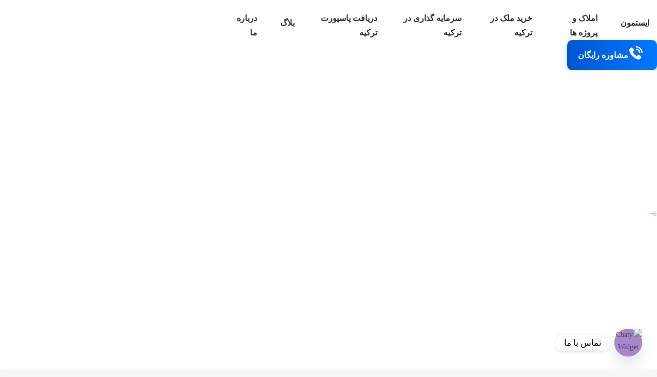

--- FILE ---
content_type: text/html; charset=UTF-8
request_url: https://istmoon.com/property-type/%D9%87%D9%88%D9%85%D8%A2%D9%81%DB%8C%D8%B3/
body_size: 50269
content:
<!DOCTYPE html>
<html dir="rtl" lang="fa-IR">

<head>
    <meta charset="UTF-8">
    <meta name="viewport" content="width=device-width, initial-scale=1.0" />
        <title>هوم‌آفیس &#8211; ایست مون | istmoon</title>
<meta name='robots' content='max-image-preview:large' />
<link rel='dns-prefetch' href='//fonts.googleapis.com' />
<link rel="alternate" type="application/rss+xml" title="ایست مون | istmoon &raquo; خوراک" href="https://istmoon.com/feed/" />
<link rel="alternate" type="application/rss+xml" title="ایست مون | istmoon &raquo; خوراک دیدگاه‌ها" href="https://istmoon.com/comments/feed/" />
<link rel="alternate" type="application/rss+xml" title="خوراک ایست مون | istmoon &raquo; هوم‌آفیس Type" href="https://istmoon.com/property-type/%d9%87%d9%88%d9%85%d8%a2%d9%81%db%8c%d8%b3/feed/" />
<style id='wp-img-auto-sizes-contain-inline-css' type='text/css'>
img:is([sizes=auto i],[sizes^="auto," i]){contain-intrinsic-size:3000px 1500px}
/*# sourceURL=wp-img-auto-sizes-contain-inline-css */
</style>

<style id='wp-emoji-styles-inline-css' type='text/css'>

	img.wp-smiley, img.emoji {
		display: inline !important;
		border: none !important;
		box-shadow: none !important;
		height: 1em !important;
		width: 1em !important;
		margin: 0 0.07em !important;
		vertical-align: -0.1em !important;
		background: none !important;
		padding: 0 !important;
	}
/*# sourceURL=wp-emoji-styles-inline-css */
</style>
<link rel='stylesheet' id='wp-block-library-rtl-css' href='https://istmoon.com/wp-includes/css/dist/block-library/style-rtl.min.css?ver=6.9' type='text/css' media='all' />

<style id='classic-theme-styles-inline-css' type='text/css'>
/*! This file is auto-generated */
.wp-block-button__link{color:#fff;background-color:#32373c;border-radius:9999px;box-shadow:none;text-decoration:none;padding:calc(.667em + 2px) calc(1.333em + 2px);font-size:1.125em}.wp-block-file__button{background:#32373c;color:#fff;text-decoration:none}
/*# sourceURL=/wp-includes/css/classic-themes.min.css */
</style>
<link rel='stylesheet' id='chaty-css-css' href='https://istmoon.com/wp-content/plugins/chaty-pro/css/chaty-front.min.css?ver=3.3.51752016661' type='text/css' media='all' />
<link rel='stylesheet' id='magnific-css' href='https://istmoon.com/wp-content/plugins/wp-realestate/assets/js/magnific/magnific-popup.css?ver=1.1.0' type='text/css' media='all' />
<link rel='stylesheet' id='leaflet-css' href='https://istmoon.com/wp-content/plugins/wp-realestate/assets/js/leaflet/leaflet.css?ver=1.5.1' type='text/css' media='all' />
<link rel='stylesheet' id='homeo-theme-fonts-css' href='https://fonts.googleapis.com/css?family=Nunito:300,400,600,700,800,900&#038;subset=latin%2Clatin-ext' type='text/css' media='all' />
<link rel='stylesheet' id='all-awesome-css' href='https://istmoon.com/wp-content/themes/homeo/css/all-awesome.css?ver=5.11.2' type='text/css' media='all' />
<link rel='stylesheet' id='flaticon-css' href='https://istmoon.com/wp-content/themes/homeo/css/flaticon.css?ver=1.0.0' type='text/css' media='all' />
<link rel='stylesheet' id='themify-icons-css' href='https://istmoon.com/wp-content/themes/homeo/css/themify-icons.css?ver=1.0.0' type='text/css' media='all' />
<link rel='stylesheet' id='animate-css' href='https://istmoon.com/wp-content/themes/homeo/css/animate.css?ver=3.6.0' type='text/css' media='all' />
<link rel='stylesheet' id='bootstrap-rtl-css' href='https://istmoon.com/wp-content/themes/homeo/css/bootstrap-rtl.css?ver=3.2.0' type='text/css' media='all' />
<link rel='stylesheet' id='slick-css' href='https://istmoon.com/wp-content/themes/homeo/css/slick.css?ver=1.8.0' type='text/css' media='all' />
<link rel='stylesheet' id='magnific-popup-css' href='https://istmoon.com/wp-content/themes/homeo/css/magnific-popup.css?ver=1.1.0' type='text/css' media='all' />
<link rel='stylesheet' id='perfect-scrollbar-css' href='https://istmoon.com/wp-content/themes/homeo/css/perfect-scrollbar.css?ver=0.6.12' type='text/css' media='all' />
<link rel='stylesheet' id='jquery-mmenu-css' href='https://istmoon.com/wp-content/themes/homeo/css/jquery.mmenu.css?ver=0.6.12' type='text/css' media='all' />
<link rel='stylesheet' id='homeo-template-css' href='https://istmoon.com/wp-content/themes/homeo/css/template.css?ver=1.0' type='text/css' media='all' />
<style id='homeo-template-inline-css' type='text/css'>
/* seting background main */#compare-sidebar .compare-sidebar-btn,#properties-google-maps .marker-cluster::before,.valuation-item .progress-bar,.map-popup .icon-wrapper::before,.property-grid-slider .bottom-label [class*="btn"][class*="added"], .property-grid-slider .bottom-label [class*="btn"][class*="remove"], .property-grid-slider .bottom-label [class*="btn"]:hover, .property-grid-slider .bottom-label [class*="btn"]:focus,.buttons-group-center [class|="btn"]:hover i, .buttons-group-center [class|="btn"]:focus i,.buttons-group-center [class|="btn"][class*="added"] i, .buttons-group-center [class|="btn"][class*="remove"] i, .buttons-group-center [class|="btn"]:hover i, .buttons-group-center [class|="btn"]:focus i,.property-item .bottom-label [class*="btn"]:hover, .property-item .bottom-label [class*="btn"]:focus,.property-item .bottom-label [class*="btn"][class*="added"], .property-item .bottom-label [class*="btn"][class*="remove"],.property-item .bottom-label [class*="btn"]:hover, .property-item .bottom-label [class*="btn"]:focus,.tagcloud a:hover, .tagcloud a:focus, .tagcloud a.active,.tabs-v1 .nav-tabs > li > a::before,.post-navigation .nav-links > * > a:hover .meta-nav,.pagination > span:focus, .pagination > span:hover, .pagination > a:focus, .pagination > a:hover, .apus-pagination > span:focus, .apus-pagination > span:hover, .apus-pagination > a:focus, .apus-pagination > a:hover,.entry-content-detail .categories-name,.detail-post .entry-tags-list a:hover, .detail-post .entry-tags-list a:focus, .detail-post .entry-tags-list a.active,.pagination > span.current, .pagination > a.current, .apus-pagination > span.current, .apus-pagination > a.current,.member-thumbnail-wrapper .nb-property,.btn-readmore::before,.post-layout .top-image .categories-name,.nav-member > li > a::before,.nav-table > li > a:hover, .nav-table > li > a:focus,.nav-table > li.active > a:hover, .nav-table > li.active > a:focus, .nav-table > li.active > a,.ui-slider-horizontal .ui-slider-range,.widget-property-search-form .nav-tabs > li.active > a,.video-wrapper-inner .popup-video::before,.video-wrapper-inner .popup-video,.pagination .next:hover::before, .pagination .next:focus::before, .pagination .prev:hover::before, .pagination .prev:focus::before, .apus-pagination .next:hover::before, .apus-pagination .next:focus::before, .apus-pagination .prev:hover::before, .apus-pagination .prev:focus::before,.pagination li > span.current, .pagination li > a.current, .apus-pagination li > span.current, .apus-pagination li > a.current,.pagination li > span:focus, .pagination li > span:hover, .pagination li > a:focus, .pagination li > a:hover, .apus-pagination li > span:focus, .apus-pagination li > span:hover, .apus-pagination li > a:focus, .apus-pagination li > a:hover,.bg-theme, .property-item .top-label > *.featured-property, .details-product .apus-social-share a:hover, .details-product .apus-social-share a:active, .slick-carousel .slick-arrow:hover, .slick-carousel .slick-arrow:focus, .mobile-sidebar-btn, .btn-show-filter, .btn-show-filter i, .btn-show-filter:hover, .btn-show-filter:focus, .btn-theme, .apus-social-share a:hover, .apus-social-share a:active{background-color: #007aef ;}.property-action-detail [class*="btn"][class*="added"], .property-action-detail [class*="btn"][class*="remove"],.property-action-detail [class*="btn"]:hover, .property-action-detail [class*="btn"]:focus,.bg-theme{background-color: #007aef !important;}/* setting color */.compare-tables .type-property a,#properties-google-maps .marker-cluster > div,.subwoo-inner .price,.my-properties-item .property-price,.user-transactions .woocommerce-Price-amount,.tabs-v1 .nav-tabs > li.active > a,.product-categories li.current-cat-parent > a, .product-categories li.current-cat > a, .product-categories li:hover > a,.woocommerce ul.product_list_widget .woocommerce-Price-amount,.widget_pages ul li:hover > a, .widget_pages ul li.current-cat-parent > a, .widget_pages ul li.current-cat > a, .widget_nav_menu ul li:hover > a, .widget_nav_menu ul li.current-cat-parent > a, .widget_nav_menu ul li.current-cat > a, .widget_meta ul li:hover > a, .widget_meta ul li.current-cat-parent > a, .widget_meta ul li.current-cat > a, .widget_archive ul li:hover > a, .widget_archive ul li.current-cat-parent > a, .widget_archive ul li.current-cat > a, .widget_recent_entries ul li:hover > a, .widget_recent_entries ul li.current-cat-parent > a, .widget_recent_entries ul li.current-cat > a, .widget_categories ul li:hover > a, .widget_categories ul li.current-cat-parent > a, .widget_categories ul li.current-cat > a,.woocommerce table.shop_table td.product-price,.woocommerce table.shop_table tbody .product-subtotal,.woocommerce table.shop_table tbody .order-total .woocommerce-Price-amount,.woocommerce-order-details .amount, #order_review .amount,.woocommerce ul.order_details li .amount,.woocommerce-table--order-details tfoot .woocommerce-Price-amount,.btn-readmore,.woocommerce div.product p.price, .woocommerce div.product span.price,.detail-metas-top .type-property,.attachment-item .icon_type,.agent-item .property-job,.top-detail-member .property-job,.agency-item .category-agency,.attachment-item .candidate-detail-attachment i,.columns-gap li.yes::before,.property-list-simple .property-price,.apus-breadscrumb .breadcrumb .active,.post-layout .col-content .list-categories a,.property-item .type-property,a:focus,a:hover, .mm-menu .mm-listview > li.active > a, .mm-menu .mm-listview > li > a:hover, .mm-menu .mm-listview > li > a:focus, .property-grid-slider .property-price, .mm-menu .menu a:hover, .mm-menu .menu a:focus, .menu-item.current_page_item a , .type-banner-property.style3 .icon, .megamenu .dropdown-menu li:hover > a, .megamenu .dropdown-menu li.current-menu-item > a, .megamenu .dropdown-menu li.open > a, .megamenu .dropdown-menu li.active > a, .featured-property, .top-detail-member .agency-socials a:hover, .top-detail-member .agency-socials a:focus, .elementor-accordion .elementor-tab-title.elementor-active a, .widget-search .btn:hover, .widget-search .btn:focus, .list-options-action [type="radio"]:checked + label, .megamenu > li:hover > a, .megamenu > li.active > a, .properties-currencies .currencies li.active label, .properties-currencies .currencies li label:hover, .form-group-price.list ul.price-filter li:hover, .ajax-pagination .apus-loadmore-btn.hidden + .apus-allproducts, .select2-container.select2-container--default .select2-results__option[aria-selected="true"]::before, .select2-container--default .select2-results__option[data-selected="true"]::before, .circle-check [type="checkbox"]:checked + label, .circle-check [type="checkbox"]:checked + label:before, .btn-inverse.btn-theme:hover{color: #007aef;}.nav-member > li:hover > a, .nav-member > li.active > a, .nav-member > li:focus > a,.map-popup .icon-wrapper,.text-theme {color: #007aef !important;}/* setting border color */#compare-sidebar,#properties-google-maps .marker-cluster,.pagination > span.current, .pagination > a.current, .apus-pagination > span.current, .apus-pagination > a.current,.pagination > span:focus, .pagination > span:hover, .pagination > a:focus, .pagination > a:hover, .apus-pagination > span:focus, .apus-pagination > span:hover, .apus-pagination > a:focus, .apus-pagination > a:hover,.pagination li > span.current, .pagination li > a.current, .apus-pagination li > span.current, .apus-pagination li > a.current,.pagination li > span:focus, .pagination li > span:hover, .pagination li > a:focus, .pagination li > a:hover, .apus-pagination li > span:focus, .apus-pagination li > span:hover, .apus-pagination li > a:focus, .apus-pagination li > a:hover,.border-theme, .mm-menu .mm-listview > li.active > .mm-next:after, .btn-theme, .btn-theme:hover, .btn-theme:focus, .btn-theme:active, .btn-theme.active, .open > .btn-theme.dropdown-toggle, .mm-menu .mm-listview > li .mm-next:hover::after, .mm-menu .mm-listview > li .mm-next:focus::after{border-color: #007aef;}.elementor-accordion .elementor-tab-title.elementor-active{border-color: #007aef !important;}.widget-property-search-form .nav-tabs > li.active > a::before {border-color: #007aef transparent transparent;}.btn-theme{border-color: #007aef ;background-color: #007aef ;}.woocommerce input.button:disabled, .woocommerce input.button:disabled[disabled], .woocommerce #respond input#submit.alt, .woocommerce a.button.alt, .woocommerce button.button.alt, .woocommerce input.button.alt, .woocommerce #respond input#submit, .woocommerce input.button, .woocommerce button.button, .woocommerce a.button,.btn-theme.btn-outline{border-color: #007aef ;color: #007aef ;}.product-block.grid .add-cart .button,.btn-theme.btn-inverse, .phone-wrapper.phone-hide .phone-show span, .btn-theme-second, .add-fix-top{border-color: #007aef ;background-color: #007aef ;}/* seting background main */.subwoo-inner:hover a.button,.subwoo-inner .add-cart .added_to_cart,.product-block.grid .add-cart .added_to_cart,.woocommerce input.button:disabled:hover, .woocommerce input.button:disabled:focus, .woocommerce input.button:disabled[disabled]:hover, .woocommerce input.button:disabled[disabled]:focus, .woocommerce #respond input#submit.alt:hover, .woocommerce #respond input#submit.alt:focus, .woocommerce a.button.alt:hover, .woocommerce a.button.alt:focus, .woocommerce button.button.alt:hover, .woocommerce button.button.alt:focus, .woocommerce input.button.alt:hover, .woocommerce input.button.alt:focus, .woocommerce #respond input#submit:hover, .woocommerce #respond input#submit:focus, .woocommerce input.button:hover, .woocommerce input.button:focus, .woocommerce button.button:hover, .woocommerce button.button:focus, .woocommerce a.button:hover, .woocommerce a.button:focus,.btn-theme:hover,.btn-theme:focus,.btn-theme.btn-outline:hover,.btn-theme.btn-outline:focus, .phone-wrapper.phone-hide .phone-show span, .btn-theme-second, .add-fix-top{border-color: #007aef ;background-color: #007aef ;}.btn-theme.btn-inverse:hover,.btn-theme.btn-inverse:focus{color: #007aef ;border-color: #007aef ;}.btn.btn-view-all-photos {color: #007aef ;}.header-mobile{background-color: #007aef;border-color: #007aef;}
/*# sourceURL=homeo-template-inline-css */
</style>
<link rel='stylesheet' id='homeo-style-css' href='https://istmoon.com/wp-content/themes/homeo/style.css?ver=1.0' type='text/css' media='all' />
<link rel='stylesheet' id='bdt-uikit-css' href='https://istmoon.com/wp-content/plugins/bdthemes-element-pack/assets/css/bdt-uikit.rtl.css?ver=3.21.7' type='text/css' media='all' />
<link rel='stylesheet' id='ep-helper-css' href='https://istmoon.com/wp-content/plugins/bdthemes-element-pack/assets/css/ep-helper.rtl.css?ver=8.0.3' type='text/css' media='all' />
<script type="text/javascript" src="https://istmoon.com/wp-includes/js/jquery/jquery.min.js?ver=3.7.1" id="jquery-core-js"></script>
<script type="text/javascript" src="https://istmoon.com/wp-includes/js/jquery/jquery-migrate.min.js?ver=3.4.1" id="jquery-migrate-js"></script>
<link rel="https://api.w.org/" href="https://istmoon.com/wp-json/" /><link rel="alternate" title="JSON" type="application/json" href="https://istmoon.com/wp-json/wp/v2/property_type/267" /><link rel="EditURI" type="application/rsd+xml" title="RSD" href="https://istmoon.com/xmlrpc.php?rsd" />
<link rel="stylesheet" href="https://istmoon.com/wp-content/themes/homeo/rtl.css" type="text/css" media="screen" /><meta name="generator" content="WordPress 6.9" />
<meta name="generator" content="Redux 4.4.17" /><meta name="generator" content="Elementor 3.30.0; features: additional_custom_breakpoints; settings: css_print_method-internal, google_font-enabled, font_display-swap">
<style type="text/css">.recentcomments a{display:inline !important;padding:0 !important;margin:0 !important;}</style>			<style>
				.e-con.e-parent:nth-of-type(n+4):not(.e-lazyloaded):not(.e-no-lazyload),
				.e-con.e-parent:nth-of-type(n+4):not(.e-lazyloaded):not(.e-no-lazyload) * {
					background-image: none !important;
				}
				@media screen and (max-height: 1024px) {
					.e-con.e-parent:nth-of-type(n+3):not(.e-lazyloaded):not(.e-no-lazyload),
					.e-con.e-parent:nth-of-type(n+3):not(.e-lazyloaded):not(.e-no-lazyload) * {
						background-image: none !important;
					}
				}
				@media screen and (max-height: 640px) {
					.e-con.e-parent:nth-of-type(n+2):not(.e-lazyloaded):not(.e-no-lazyload),
					.e-con.e-parent:nth-of-type(n+2):not(.e-lazyloaded):not(.e-no-lazyload) * {
						background-image: none !important;
					}
				}
			</style>
			<link rel="icon" href="https://istmoon.com/wp-content/uploads/2020/03/cropped-istmoon-Logo@1x-32x32.webp" sizes="32x32" />
<link rel="icon" href="https://istmoon.com/wp-content/uploads/2020/03/cropped-istmoon-Logo@1x-192x192.webp" sizes="192x192" />
<link rel="apple-touch-icon" href="https://istmoon.com/wp-content/uploads/2020/03/cropped-istmoon-Logo@1x-180x180.webp" />
<meta name="msapplication-TileImage" content="https://istmoon.com/wp-content/uploads/2020/03/cropped-istmoon-Logo@1x-270x270.webp" />
		<style type="text/css" id="wp-custom-css">
			[class^="flaticon-"]:before, [class*=" flaticon-"]:before, [class^="flaticon-"]:after, [class*=" flaticon-"]:after {
    font-family: Flaticon !important;
    font-style: normal;
}
.property-location.with-icon a {
  display: inline-block;
  max-width: 100%;
  white-space: nowrap;
  overflow: hidden;
  text-overflow: ellipsis;
  vertical-align: middle;
}

.buttons-group-center {
    padding: 15px 0;
    text-align: center;
    display: none;
}
[class*=" eicon-"], [class^=eicon] {
    display: inline-block;
    font-family: eicons !important;
    font-size: inherit;
    font-weight: 400;
    font-style: normal;
    font-variant: normal;
    line-height: 1;
    text-rendering: auto;
    -webkit-font-smoothing: antialiased;
    -moz-osx-font-smoothing: grayscale;
}
.property-grid-v2 {
    overflow: hidden;
    border: 0;
    -webkit-box-shadow: 0 1px 4px 0 rgba(0, 0, 0, 0.09);
    box-shadow: 0 1px 4px 0 rgba(0, 0, 0, 0.09);
    min-height: 462px;
}
.property-item {
	    min-height: 462px;
	    max-height: 462px;


}
.property-thumbnail-wrapper {
	    max-height: 231px !important;
}
    .property-price .prefix-text, .property-price .suffix-text {
        font-size: 18px;
        margin-left: 5px;
			        margin-right: 5px;
    }
.suffix {
	display:none;
}		</style>
		</head>

<body class="rtl archive tax-property_type term-267 wp-embed-responsive wp-theme-homeo apus-body-loading image-lazy-loading body-footer-mobile elementor-default elementor-kit-7">
            <div class="bdt-template-content-markup bdt-template-content-header bdt-template-content-theme-support">
        <style>.elementor-19407 .elementor-element.elementor-element-8112a3f > .elementor-container > .elementor-column > .elementor-widget-wrap{align-content:center;align-items:center;}.elementor-19407 .elementor-element.elementor-element-8112a3f:not(.elementor-motion-effects-element-type-background), .elementor-19407 .elementor-element.elementor-element-8112a3f > .elementor-motion-effects-container > .elementor-motion-effects-layer{background-color:#FFFFFF;}.elementor-19407 .elementor-element.elementor-element-8112a3f > .elementor-container{max-width:1481px;}.elementor-19407 .elementor-element.elementor-element-8112a3f > .elementor-background-overlay{opacity:0.54;}.elementor-19407 .elementor-element.elementor-element-8112a3f{padding:0px 0px 0px 0px;}.elementor-bc-flex-widget .elementor-19407 .elementor-element.elementor-element-079e2f2.elementor-column .elementor-widget-wrap{align-items:center;}.elementor-19407 .elementor-element.elementor-element-079e2f2.elementor-column.elementor-element[data-element_type="column"] > .elementor-widget-wrap.elementor-element-populated{align-content:center;align-items:center;}.elementor-19407 .elementor-element.elementor-element-079e2f2 > .elementor-element-populated{margin:-2px 0px 0px 0px;--e-column-margin-right:0px;--e-column-margin-left:0px;padding:0px 0px 0px 0px;}.elementor-19407 .elementor-element.elementor-element-db03a8b img{width:87px;}.elementor-19407 .elementor-element.elementor-element-36f561d > .elementor-widget-wrap > .elementor-widget:not(.elementor-widget__width-auto):not(.elementor-widget__width-initial):not(:last-child):not(.elementor-absolute){margin-bottom:0px;}.elementor-19407 .elementor-element.elementor-element-36f561d > .elementor-element-populated{padding:0px 0px 0px 0px;}.elementor-19407 .elementor-element.elementor-element-949bdaf .bdt-navbar-nav > li > a{min-height:45px;color:#000000D4;font-family:"Catamaran", Sans-serif;font-size:16px;font-weight:600;letter-spacing:0px;}.elementor-19407 .elementor-element.elementor-element-949bdaf .bdt-navbar-nav{margin-left:-15px;}.elementor-19407 .elementor-element.elementor-element-949bdaf .bdt-navbar-nav > li{margin-left:15px;}.elementor-19407 .elementor-element.elementor-element-949bdaf .bdt-navbar-nav > li > a:hover{color:#2866B6F7;}.elementor-19407 .elementor-element.elementor-element-949bdaf .bdt-navbar-nav > li.bdt-active > a{color:#1F5DCA;}.elementor-19407 .elementor-element.elementor-element-3478b12 > .elementor-element-populated{margin:0px 0px 0px 0px;--e-column-margin-right:0px;--e-column-margin-left:0px;padding:0px 0px 0px 0px;}.elementor-19407 .elementor-element.elementor-element-7e9984b > .elementor-element-populated{margin:0px 0px 0px 0px;--e-column-margin-right:0px;--e-column-margin-left:0px;padding:0px 0px 0px 0px;}.elementor-19407 .elementor-element.elementor-element-2ec4bcf .bdt-modal-wrapper .bdt-modal-button-icon.bdt-button-icon-align-right{margin-left:8px;}.elementor-19407 .elementor-element.elementor-element-2ec4bcf .bdt-modal-wrapper .bdt-modal-button-icon.bdt-button-icon-align-left{margin-right:8px;}.elementor-19407 .elementor-element.elementor-element-aa0157b > .elementor-container > .elementor-column > .elementor-widget-wrap{align-content:center;align-items:center;}.elementor-19407 .elementor-element.elementor-element-aa0157b:not(.elementor-motion-effects-element-type-background), .elementor-19407 .elementor-element.elementor-element-aa0157b > .elementor-motion-effects-container > .elementor-motion-effects-layer{background-color:#FFFFFF;}.elementor-19407 .elementor-element.elementor-element-aa0157b{transition:background 0.3s, border 0.3s, border-radius 0.3s, box-shadow 0.3s;}.elementor-19407 .elementor-element.elementor-element-aa0157b > .elementor-background-overlay{transition:background 0.3s, border-radius 0.3s, opacity 0.3s;}.elementor-19407 .elementor-element.elementor-element-29d0bb2 .elementor-button-content-wrapper{align-items:center;}.elementor-19407 .elementor-element.elementor-element-29d0bb2 .bdt-offcanvas-button .bdt-flex-align-right{margin-right:0px;}.elementor-19407 .elementor-element.elementor-element-29d0bb2 .bdt-offcanvas-button .bdt-flex-align-left{margin-left:0px;}.elementor-19407 .elementor-element.elementor-element-29d0bb2 .bdt-offcanvas-button .bdt-flex-align-top{margin-bottom:0px;}.elementor-19407 .elementor-element.elementor-element-29d0bb2 .bdt-offcanvas-button .bdt-flex-align-bottom{margin-top:0px;}.elementor-19407 .elementor-element.elementor-element-29d0bb2 .bdt-offcanvas .bdt-offcanvas-bar *{color:#007AEF;}.elementor-19407 .elementor-element.elementor-element-29d0bb2 .bdt-offcanvas .bdt-offcanvas-bar a{color:rgba(255,255,255,0.8);}.elementor-19407 .elementor-element.elementor-element-29d0bb2 .bdt-offcanvas .bdt-offcanvas-bar a *{color:rgba(255,255,255,0.8);}.elementor-19407 .elementor-element.elementor-element-29d0bb2 .bdt-offcanvas .bdt-offcanvas-bar a:hover{color:#ffffff !important;}.elementor-19407 .elementor-element.elementor-element-29d0bb2 .bdt-offcanvas .bdt-offcanvas-bar{background-color:#063461 !important;}.elementor-19407 .elementor-element.elementor-element-29d0bb2 .bdt-offcanvas-button{color:#000000;background-color:rgba(5,159,221,0);border-radius:4px 4px 4px 4px;padding:10px 16px 10px 16px;font-family:"Catamaran", Sans-serif;font-size:12px;}.elementor-19407 .elementor-element.elementor-element-29d0bb2 .bdt-offcanvas-button svg{fill:#000000;}.elementor-19407 .elementor-element.elementor-element-29d0bb2 .bdt-offcanvas .bdt-offcanvas-close{color:#FFFFFF !important;}.elementor-19407 .elementor-element.elementor-element-29d0bb2 .bdt-offcanvas .bdt-offcanvas-close *{color:#FFFFFF !important;}.elementor-19407 .elementor-element.elementor-element-0549710 img{width:87px;}.elementor-19407 .elementor-element.elementor-element-ae013f5 .bdt-modal-wrapper .bdt-modal-button-icon.bdt-button-icon-align-right{margin-left:8px;}.elementor-19407 .elementor-element.elementor-element-ae013f5 .bdt-modal-wrapper .bdt-modal-button-icon.bdt-button-icon-align-left{margin-right:8px;}.elementor-widget .tippy-tooltip .tippy-content{text-align:center;}@media(max-width:1024px){.elementor-19407 .elementor-element.elementor-element-8112a3f{padding:15px 20px 15px 0px;}.elementor-19407 .elementor-element.elementor-element-079e2f2 > .elementor-element-populated{margin:0px 0px 0px 30px;--e-column-margin-right:0px;--e-column-margin-left:30px;}.elementor-19407 .elementor-element.elementor-element-3478b12 > .elementor-element-populated{margin:0px 0px 0px 0px;--e-column-margin-right:0px;--e-column-margin-left:0px;}.elementor-19407 .elementor-element.elementor-element-7e9984b > .elementor-element-populated{margin:0px 0px 0px 0px;--e-column-margin-right:0px;--e-column-margin-left:0px;}.elementor-19407 .elementor-element.elementor-element-29d0bb2 > .elementor-widget-container{margin:5px 0px 0px 20px;}}@media(max-width:767px){.elementor-19407 .elementor-element.elementor-element-8112a3f{padding:0px 0px 10px 0px;}.elementor-19407 .elementor-element.elementor-element-079e2f2{width:50%;}.elementor-19407 .elementor-element.elementor-element-36f561d{width:50%;}.elementor-19407 .elementor-element.elementor-element-3478b12{width:100%;}.elementor-19407 .elementor-element.elementor-element-7e9984b{width:100%;}.elementor-19407 .elementor-element.elementor-element-15dc51e{width:25%;}.elementor-19407 .elementor-element.elementor-element-29d0bb2 > .elementor-widget-container{margin:0px 0px 0px 0px;padding:0px 0px 0px 0px;}.elementor-19407 .elementor-element.elementor-element-29d0bb2 .bdt-offcanvas-button{font-size:32px;}.elementor-19407 .elementor-element.elementor-element-a98ae32{width:50%;}.elementor-19407 .elementor-element.elementor-element-0549710 img{width:4.3em;}.elementor-19407 .elementor-element.elementor-element-deaa44e{width:25%;}.elementor-19407 .elementor-element.elementor-element-deaa44e.elementor-column > .elementor-widget-wrap{justify-content:flex-end;}}@media(min-width:768px){.elementor-19407 .elementor-element.elementor-element-079e2f2{width:9%;}.elementor-19407 .elementor-element.elementor-element-36f561d{width:65.307%;}.elementor-19407 .elementor-element.elementor-element-3478b12{width:12%;}.elementor-19407 .elementor-element.elementor-element-7e9984b{width:13.693%;}}@media(max-width:1024px) and (min-width:768px){.elementor-19407 .elementor-element.elementor-element-079e2f2{width:70%;}.elementor-19407 .elementor-element.elementor-element-36f561d{width:30%;}.elementor-19407 .elementor-element.elementor-element-3478b12{width:40%;}.elementor-19407 .elementor-element.elementor-element-7e9984b{width:40%;}}/* Start custom CSS for bdt-modal, class: .elementor-element-2ec4bcf */@keyframes phone-ring {
  0% { transform: rotate(0deg); }
  15% { transform: rotate(15deg); }
  30% { transform: rotate(-10deg); }
  45% { transform: rotate(15deg); }
  60% { transform: rotate(-5deg); }
  75% { transform: rotate(10deg); }
  100% { transform: rotate(0deg); }
}

/* استایل کلی دکمه فقط برای دکمه‌های با کلاس headone */
.headone .bdt-modal-button.elementor-button {
  background: linear-gradient(to left, #0078ff, #0056d2); /* آبی خوش‌رنگ */
  color: #fff;
  border: none;
  border-radius: 10px;
  padding: 12px 20px;
  font-weight: bold;
  font-size: 16px;
  display: flex;
  align-items: center;
  justify-content: center;
  gap: 12px;
  direction: ltr; /* محتوا راست‌چین برای آیکون سمت راست */
  box-shadow: 0 4px 10px rgba(0, 102, 255, 0.3);
  transition: all 0.3s ease;
}

/* آیکون تلفن در سمت راست + انیمیشن زنگ */
.headone .bdt-modal-button-icon {
  order: 2;
  animation: phone-ring 1.3s infinite ease-in-out;
  transform-origin: center;
}

.headone .bdt-modal-button-icon svg {
  fill: white;
  width: 26px;
  height: 26px;
}

/* متن در وسط */
.headone .elementor-button-text {
  order: 1;
  flex-grow: 1;
  text-align: center;
}

/* حالت هاور جذاب */
.headone .bdt-modal-button.elementor-button:hover {
  background: linear-gradient(to left, #0056d2, #003399);
  box-shadow: 0 6px 14px rgba(0, 85, 200, 0.4);
  transform: translateY(-1px);
}/* End custom CSS */
/* Start custom CSS for bdt-modal, class: .elementor-element-ae013f5 */@keyframes phone-ring {
  0% { transform: rotate(0deg); }
  15% { transform: rotate(15deg); }
  30% { transform: rotate(-10deg); }
  45% { transform: rotate(15deg); }
  60% { transform: rotate(-5deg); }
  75% { transform: rotate(10deg); }
  100% { transform: rotate(0deg); }
}

/* استایل کلی دکمه فقط برای دکمه‌های با کلاس headone */
.headone .bdt-modal-button.elementor-button {
  background: linear-gradient(to left, #0078ff, #0056d2); /* آبی خوش‌رنگ */
  color: #fff;
  border: none;
  border-radius: 10px;
  padding: 12px 20px;
  font-weight: bold;
  font-size: 16px;
  display: flex;
  align-items: center;
  justify-content: center;
  gap: 12px;
  direction: ltr; /* محتوا راست‌چین برای آیکون سمت راست */
  box-shadow: 0 4px 10px rgba(0, 102, 255, 0.3);
  transition: all 0.3s ease;
}

/* آیکون تلفن در سمت راست + انیمیشن زنگ */
.headone .bdt-modal-button-icon {
  order: 2;
  animation: phone-ring 1.3s infinite ease-in-out;
  transform-origin: center;
}

.headone .bdt-modal-button-icon svg {
  fill: white;
  width: 26px;
  height: 26px;
}

/* متن در وسط */
.headone .elementor-button-text {
  order: 1;
  flex-grow: 1;
  text-align: center;
}

/* حالت هاور جذاب */
.headone .bdt-modal-button.elementor-button:hover {
  background: linear-gradient(to left, #0056d2, #003399);
  box-shadow: 0 6px 14px rgba(0, 85, 200, 0.4);
  transform: translateY(-1px);
}/* End custom CSS */</style>		<div data-elementor-type="wp-post" data-elementor-id="19407" class="elementor elementor-19407" data-elementor-settings="{&quot;element_pack_global_tooltip_width&quot;:{&quot;unit&quot;:&quot;px&quot;,&quot;size&quot;:&quot;&quot;,&quot;sizes&quot;:[]},&quot;element_pack_global_tooltip_width_tablet&quot;:{&quot;unit&quot;:&quot;px&quot;,&quot;size&quot;:&quot;&quot;,&quot;sizes&quot;:[]},&quot;element_pack_global_tooltip_width_mobile&quot;:{&quot;unit&quot;:&quot;px&quot;,&quot;size&quot;:&quot;&quot;,&quot;sizes&quot;:[]},&quot;element_pack_global_tooltip_padding&quot;:{&quot;unit&quot;:&quot;px&quot;,&quot;top&quot;:&quot;&quot;,&quot;right&quot;:&quot;&quot;,&quot;bottom&quot;:&quot;&quot;,&quot;left&quot;:&quot;&quot;,&quot;isLinked&quot;:true},&quot;element_pack_global_tooltip_padding_tablet&quot;:{&quot;unit&quot;:&quot;px&quot;,&quot;top&quot;:&quot;&quot;,&quot;right&quot;:&quot;&quot;,&quot;bottom&quot;:&quot;&quot;,&quot;left&quot;:&quot;&quot;,&quot;isLinked&quot;:true},&quot;element_pack_global_tooltip_padding_mobile&quot;:{&quot;unit&quot;:&quot;px&quot;,&quot;top&quot;:&quot;&quot;,&quot;right&quot;:&quot;&quot;,&quot;bottom&quot;:&quot;&quot;,&quot;left&quot;:&quot;&quot;,&quot;isLinked&quot;:true},&quot;element_pack_global_tooltip_border_radius&quot;:{&quot;unit&quot;:&quot;px&quot;,&quot;top&quot;:&quot;&quot;,&quot;right&quot;:&quot;&quot;,&quot;bottom&quot;:&quot;&quot;,&quot;left&quot;:&quot;&quot;,&quot;isLinked&quot;:true},&quot;element_pack_global_tooltip_border_radius_tablet&quot;:{&quot;unit&quot;:&quot;px&quot;,&quot;top&quot;:&quot;&quot;,&quot;right&quot;:&quot;&quot;,&quot;bottom&quot;:&quot;&quot;,&quot;left&quot;:&quot;&quot;,&quot;isLinked&quot;:true},&quot;element_pack_global_tooltip_border_radius_mobile&quot;:{&quot;unit&quot;:&quot;px&quot;,&quot;top&quot;:&quot;&quot;,&quot;right&quot;:&quot;&quot;,&quot;bottom&quot;:&quot;&quot;,&quot;left&quot;:&quot;&quot;,&quot;isLinked&quot;:true}}" data-elementor-post-type="bdt-template-builder">
						<section class="elementor-section elementor-top-section elementor-element elementor-element-8112a3f elementor-section-content-middle elementor-hidden-mobile elementor-section-boxed elementor-section-height-default elementor-section-height-default" data-id="8112a3f" data-element_type="section" data-settings="{&quot;background_background&quot;:&quot;classic&quot;,&quot;sticky&quot;:&quot;top&quot;,&quot;sticky_on&quot;:[&quot;desktop&quot;,&quot;tablet&quot;,&quot;mobile&quot;],&quot;sticky_offset&quot;:0,&quot;sticky_effects_offset&quot;:0,&quot;sticky_anchor_link_offset&quot;:0}">
							<div class="elementor-background-overlay"></div>
							<div class="elementor-container elementor-column-gap-default">
					<div class="elementor-column elementor-col-25 elementor-top-column elementor-element elementor-element-079e2f2" data-id="079e2f2" data-element_type="column">
			<div class="elementor-widget-wrap elementor-element-populated">
						<div data-ep-wrapper-link="{&quot;url&quot;:&quot;https:\/\/istmoon.com\/&quot;,&quot;is_external&quot;:&quot;&quot;,&quot;nofollow&quot;:&quot;&quot;,&quot;custom_attributes&quot;:&quot;&quot;}" style="cursor: pointer" class="bdt-element-link elementor-element elementor-element-db03a8b elementor-widget elementor-widget-image" data-id="db03a8b" data-element_type="widget" data-widget_type="image.default">
				<div class="elementor-widget-container">
															<img fetchpriority="high" width="660" height="660" src="https://istmoon.com/wp-content/uploads/2025/06/IMG_8876-1024x1024.png" class="attachment-large size-large wp-image-19408" alt="" srcset="https://istmoon.com/wp-content/uploads/2025/06/IMG_8876-1024x1024.png 1024w, https://istmoon.com/wp-content/uploads/2025/06/IMG_8876-300x300.png 300w, https://istmoon.com/wp-content/uploads/2025/06/IMG_8876-150x150.png 150w, https://istmoon.com/wp-content/uploads/2025/06/IMG_8876-768x768.png 768w, https://istmoon.com/wp-content/uploads/2025/06/IMG_8876.png 1051w" sizes="(max-width: 660px) 100vw, 660px" />															</div>
				</div>
					</div>
		</div>
				<div class="elementor-column elementor-col-25 elementor-top-column elementor-element elementor-element-36f561d" data-id="36f561d" data-element_type="column">
			<div class="elementor-widget-wrap elementor-element-populated">
						<div class="elementor-element elementor-element-949bdaf elementor-hidden-tablet elementor-hidden-phone elementor-widget elementor-widget-bdt-navbar" data-id="949bdaf" data-element_type="widget" data-widget_type="bdt-navbar.default">
				<div class="elementor-widget-container">
							<div class="bdt-navbar-wrapper">
			<nav class="bdt-navbar-container bdt-navbar bdt-navbar-transparent" data-bdt-navbar="{&quot;align&quot;:&quot;left&quot;,&quot;delay-hide&quot;:800,&quot;duration&quot;:200}" id="bdt-navbar-949bdaf">
				<ul class="bdt-navbar-nav "><li style="" data-id="12970"><a href="https://istmoon.com/">ایستمون</a></li><li style="" data-id="12192" class=" bdt-parent"><a href="https://istmoon.com/all-apartments/">املاک و پروژه ها</a><div class="bdt-navbar-dropdown bdt-drop"><ul class="bdt-nav bdt-navbar-dropdown-nav"><li style="" data-id="14207"><a href="https://istmoon.com/all-apartments/">ترکیه</a></li><li style="" data-id="14205"><a href="https://istmoon.com/dubai/">دبی</a></li><li style="" data-id="14206"><a href="https://istmoon.com/cyprus/">قبرس</a></li></ul></div></li><li style="" data-id="12198"><a href="https://istmoon.com/%d8%ae%d8%b1%db%8c%d8%af-%d9%85%d9%84%da%a9-%d8%af%d8%b1-%d8%aa%d8%b1%da%a9%db%8c%d9%87/">خرید ملک در ترکیه</a></li><li style="" data-id="12199"><a href="https://istmoon.com/%d8%b3%d8%b1%d9%85%d8%a7%db%8c%d9%87-%da%af%d8%b0%d8%a7%d8%b1%db%8c-%d8%af%d8%b1-%d8%aa%d8%b1%da%a9%db%8c%d9%87/">سرمایه گذاری در ترکیه</a></li><li style="" data-id="12200"><a href="https://istmoon.com/%d8%af%d8%b1%db%8c%d8%a7%d9%81%d8%aa-%d9%be%d8%a7%d8%b3%d9%be%d9%88%d8%b1%d8%aa-%d8%aa%d8%b1%da%a9%db%8c%d9%87/">دریافت پاسپورت ترکیه</a></li><li style="" data-id="12971"><a href="https://istmoon.com/blog/">بلاگ</a></li><li style="" data-id="18405" class=" bdt-parent"><a href="#"  class="bdt-parent seperator" data-type="separator-text">درباره ما</a><div class="bdt-navbar-dropdown bdt-drop"><ul class="bdt-nav bdt-navbar-dropdown-nav"><li style="" data-id="18403"><a href="https://istmoon.com/%d8%af%d8%b1%d8%a8%d8%a7%d8%b1%d9%87-%d9%85%d8%a7/">درباره ما</a></li><li style="" data-id="12972"><a href="https://istmoon.com/contact/">تماس با ما</a></li></ul></div></li></ul>			</nav>
		</div>
						</div>
				</div>
					</div>
		</div>
				<div class="elementor-column elementor-col-25 elementor-top-column elementor-element elementor-element-3478b12 elementor-hidden-phone elementor-hidden-tablet" data-id="3478b12" data-element_type="column">
			<div class="elementor-widget-wrap">
							</div>
		</div>
				<div class="elementor-column elementor-col-25 elementor-top-column elementor-element elementor-element-7e9984b elementor-hidden-phone elementor-hidden-tablet" data-id="7e9984b" data-element_type="column">
			<div class="elementor-widget-wrap elementor-element-populated">
						<div class="elementor-element elementor-element-2ec4bcf elementor-align-center headone elementor-widget elementor-widget-bdt-modal" data-id="2ec4bcf" data-element_type="widget" data-widget_type="bdt-modal.default">
				<div class="elementor-widget-container">
							<div class="bdt-modal-wrapper">

					<a class="bdt-modal-button elementor-button elementor-size-sm" data-bdt-toggle="target: #bdt-modal-2ec4bcf" href="javascript:void(0)">
			<!-- <span > -->
			
				<span class="bdt-button-icon-align-left bdt-modal-button-icon elementor-button-icon">

					<svg xmlns="http://www.w3.org/2000/svg" xmlns:xlink="http://www.w3.org/1999/xlink" width="512" height="512" x="0" y="0" viewBox="0 0 492.456 492.456" style="enable-background:new 0 0 512 512" xml:space="preserve" class=""><g><path d="M13.448 208.9c-8.7-23.5-15-47.5-13.1-73 1.2-15.7 7.1-29.1 18.6-40.1 12.5-11.8 24.3-24.2 36.6-36.2 16-15.8 36.1-15.7 52.1 0 9.9 9.7 19.7 19.6 29.5 29.5 9.5 9.5 19.1 19 28.6 28.6 16.7 16.9 16.8 36.6.1 53.4-12 12-23.9 24.1-36.1 35.9-3.2 3.1-3.5 5.7-1.8 9.6 8 19.2 19.6 36.3 32.6 52.3 26.2 32.2 55.8 60.8 91.1 82.9 7.6 4.7 15.9 8.2 23.8 12.5 4.1 2.2 6.8 1.5 10.1-1.9 11.9-12.3 24.1-24.4 36.3-36.5 16-15.8 36-15.9 52 0 19.6 19.4 39.1 38.9 58.5 58.5 16.3 16.4 16.2 36.5-.2 53-11.1 11.2-22.8 21.8-33.2 33.5-15.2 17-34.4 22.6-56.2 21.4-31.8-1.7-61.1-12.3-89.4-26-62.8-30.5-116.4-72.8-161.3-126.2-33.2-39.6-60.6-82.6-78.6-131.2zm479 35.8c0-134.9-109.8-244.7-244.7-244.7v46.6c109.2 0 198.1 88.9 198.1 198.1h46.6zm-134 0h46.6c0-86.7-70.6-157.3-157.3-157.3V134c29.6 0 57.4 11.5 78.3 32.4s32.4 48.7 32.4 78.3z" fill="#ffffff" opacity="1" data-original="#000000" class=""></path></g></svg>
				</span>

						<span class="elementor-button-text">مشاوره رایگان</span>
			<!-- </span> -->
		</a>

			<div id="bdt-modal-2ec4bcf" class="bdt-modal-2ec4bcf bdt-modal" data-bdt-modal="" data-settings="{&quot;id&quot;:&quot;bdt-modal-2ec4bcf&quot;,&quot;widgetId&quot;:&quot;bdt-modal-2ec4bcf&quot;,&quot;layout&quot;:&quot;default&quot;,&quot;splashDelay&quot;:false,&quot;splashInactivity&quot;:false,&quot;displayTimes&quot;:false,&quot;displayTimesExpire&quot;:12,&quot;cacheOnAdmin&quot;:false,&quot;scrollDirection&quot;:false,&quot;scrollOffset&quot;:false,&quot;scrollSelector&quot;:false,&quot;modal_id&quot;:&quot;#bdt-modal-2ec4bcf&quot;,&quot;custom_section&quot;:false,&quot;closeBtnDelayShow&quot;:false,&quot;delayTime&quot;:false,&quot;pageID&quot;:17219}">
				<div class="bdt-modal-dialog">

											<button class="bdt-modal-close-default elementor-animation-" id="bdt-modal-close-button" type="button" data-bdt-close></button>
					
											<div class="bdt-modal-header bdt-text-left">
							<h3 class="bdt-modal-title">This is your modal header title</h3>
						</div>
					
					<div class="bdt-modal-body bdt-text-">
								<div data-elementor-type="section" data-elementor-id="19446" class="elementor elementor-19446" data-elementor-post-type="elementor_library">
					<section class="elementor-section elementor-top-section elementor-element elementor-element-1a835a6c elementor-section-boxed elementor-section-height-default elementor-section-height-default" data-id="1a835a6c" data-element_type="section">
						<div class="elementor-container elementor-column-gap-default">
					<div class="elementor-column elementor-col-100 elementor-top-column elementor-element elementor-element-70c109e0" data-id="70c109e0" data-element_type="column">
			<div class="elementor-widget-wrap elementor-element-populated">
						<section class="elementor-section elementor-inner-section elementor-element elementor-element-3838b008 elementor-section-boxed elementor-section-height-default elementor-section-height-default" data-id="3838b008" data-element_type="section">
						<div class="elementor-container elementor-column-gap-default">
					<div class="elementor-column elementor-col-100 elementor-inner-column elementor-element elementor-element-67fe388a" data-id="67fe388a" data-element_type="column" data-settings="{&quot;background_background&quot;:&quot;classic&quot;}">
			<div class="elementor-widget-wrap elementor-element-populated">
						<div class="elementor-element elementor-element-7bc71aae elementor-widget elementor-widget-shortcode" data-id="7bc71aae" data-element_type="widget" data-widget_type="shortcode.default">
				<div class="elementor-widget-container">
							<div class="elementor-shortcode"><div class="forminator-ui forminator-custom-form forminator-custom-form-19428 forminator-design--default  forminator_ajax" data-forminator-render="0" data-form="forminator-module-19428" data-uid="6967394f1e91e"><br/></div><form
				id="forminator-module-19428"
				class="forminator-ui forminator-custom-form forminator-custom-form-19428 forminator-design--default  forminator_ajax"
				method="post"
				data-forminator-render="0"
				data-form-id="19428"
				
				data-design="default"
				
				
				
				data-grid="open"
				
				
				style="display: none;"
				
				data-uid="6967394f1e91e"
			><div role="alert" aria-live="polite" class="forminator-response-message forminator-error" aria-hidden="true"></div><div class="forminator-row"><div id="name-1" class="forminator-field-name forminator-col forminator-col-12 "><div class="forminator-field"><label for="forminator-field-name-1_6967394f1e91e" id="forminator-field-name-1_6967394f1e91e-label" class="forminator-label">نام و نام خانوادگی <span class="forminator-required">*</span></label><input type="text" name="name-1" value="" placeholder="" id="forminator-field-name-1_6967394f1e91e" class="forminator-input forminator-name--field" aria-required="true" /></div></div></div><div class="forminator-row"><div id="phone-1" class="forminator-field-phone forminator-col forminator-col-12 "><div class="forminator-field"><label for="forminator-field-phone-1_6967394f1e91e" id="forminator-field-phone-1_6967394f1e91e-label" class="forminator-label">شماره تماس <span class="forminator-required">*</span></label><input type="text" name="phone-1" value="" placeholder="" id="forminator-field-phone-1_6967394f1e91e" class="forminator-input forminator-field--phone" data-required="1" aria-required="true" autocomplete="off" data-national_mode="disabled" data-country="ir" data-validation="international" /></div></div></div><input type="hidden" name="referer_url" value="" /><div class="forminator-row forminator-row-last"><div class="forminator-col"><div class="forminator-field"><button class="forminator-button forminator-button-submit">ثبت درخواست</button></div></div></div><input type="hidden" id="forminator_nonce" name="forminator_nonce" value="9ad1d4adde" /><input type="hidden" name="_wp_http_referer" value="/property-type/%D9%87%D9%88%D9%85%D8%A2%D9%81%DB%8C%D8%B3/" /><input type="hidden" name="form_id" value="19428"><input type="hidden" name="page_id" value="17219"><input type="hidden" name="form_type" value="default"><input type="hidden" name="current_url" value="https://istmoon.com/property/%d9%be%d8%b1%d9%88%da%98%d9%87%d8%a7%db%8c-%d8%a8%d8%a7-%d9%82%d8%a7%d9%84%d8%a8-%d9%87%d9%88%d9%85%d8%a2%d9%81%db%8c%d8%b3-%d9%85%d9%86%d8%a7%d8%b3%d8%a8-%d8%b3%d8%b1%d9%85%d8%a7/"><input type="hidden" name="render_id" value="0"><input type="hidden" name="action" value="forminator_submit_form_custom-forms"></form></div>
						</div>
				</div>
				<section class="elementor-section elementor-inner-section elementor-element elementor-element-1fcbd317 elementor-section-boxed elementor-section-height-default elementor-section-height-default" data-id="1fcbd317" data-element_type="section">
						<div class="elementor-container elementor-column-gap-default">
					<div class="elementor-column elementor-col-50 elementor-inner-column elementor-element elementor-element-549884dc" data-id="549884dc" data-element_type="column">
			<div class="elementor-widget-wrap elementor-element-populated">
						<div class="elementor-element elementor-element-6968995 elementor-view-default elementor-position-top elementor-mobile-position-top elementor-widget elementor-widget-icon-box" data-id="6968995" data-element_type="widget" data-widget_type="icon-box.default">
				<div class="elementor-widget-container">
							<div class="elementor-icon-box-wrapper">

						<div class="elementor-icon-box-icon">
				<a href="https://wa.me/905523729222" class="elementor-icon" tabindex="-1" aria-label="تماس با ما در واتساپ">
				<svg xmlns="http://www.w3.org/2000/svg" xmlns:xlink="http://www.w3.org/1999/xlink" id="Capa_1" x="0px" y="0px" viewBox="0 0 512 512" style="enable-background:new 0 0 512 512;" xml:space="preserve"><path style="fill:#4CAF50;" d="M256.064,0h-0.128l0,0C114.784,0,0,114.816,0,256c0,56,18.048,107.904,48.736,150.048l-31.904,95.104 l98.4-31.456C155.712,496.512,204,512,256.064,512C397.216,512,512,397.152,512,256S397.216,0,256.064,0z"></path><path style="fill:#FAFAFA;" d="M405.024,361.504c-6.176,17.44-30.688,31.904-50.24,36.128c-13.376,2.848-30.848,5.12-89.664-19.264 C189.888,347.2,141.44,270.752,137.664,265.792c-3.616-4.96-30.4-40.48-30.4-77.216s18.656-54.624,26.176-62.304 c6.176-6.304,16.384-9.184,26.176-9.184c3.168,0,6.016,0.16,8.576,0.288c7.52,0.32,11.296,0.768,16.256,12.64 c6.176,14.88,21.216,51.616,23.008,55.392c1.824,3.776,3.648,8.896,1.088,13.856c-2.4,5.12-4.512,7.392-8.288,11.744 c-3.776,4.352-7.36,7.68-11.136,12.352c-3.456,4.064-7.36,8.416-3.008,15.936c4.352,7.36,19.392,31.904,41.536,51.616 c28.576,25.44,51.744,33.568,60.032,37.024c6.176,2.56,13.536,1.952,18.048-2.848c5.728-6.176,12.8-16.416,20-26.496 c5.12-7.232,11.584-8.128,18.368-5.568c6.912,2.4,43.488,20.48,51.008,24.224c7.52,3.776,12.48,5.568,14.304,8.736 C411.2,329.152,411.2,344.032,405.024,361.504z"></path><g></g><g></g><g></g><g></g><g></g><g></g><g></g><g></g><g></g><g></g><g></g><g></g><g></g><g></g><g></g></svg>				</a>
			</div>
			
						<div class="elementor-icon-box-content">

									<h3 class="elementor-icon-box-title">
						<a href="https://wa.me/905523729222" >
							تماس با ما در واتساپ						</a>
					</h3>
				
				
			</div>
			
		</div>
						</div>
				</div>
					</div>
		</div>
				<div class="elementor-column elementor-col-50 elementor-inner-column elementor-element elementor-element-55cd9432" data-id="55cd9432" data-element_type="column">
			<div class="elementor-widget-wrap elementor-element-populated">
						<div class="elementor-element elementor-element-a1289c8 elementor-view-default elementor-position-top elementor-mobile-position-top elementor-widget elementor-widget-icon-box" data-id="a1289c8" data-element_type="widget" data-widget_type="icon-box.default">
				<div class="elementor-widget-container">
							<div class="elementor-icon-box-wrapper">

						<div class="elementor-icon-box-icon">
				<a href="tel:+905523729222" class="elementor-icon" tabindex="-1" aria-label="تماس با ما مستقیم">
				<svg xmlns="http://www.w3.org/2000/svg" id="Capa_1" height="512" viewBox="0 0 512 512" width="512"><g><g fill="#69fbc2"><path d="m160.119 246.239c10.53-13.571 7.786-33.003-1.935-47.445-10.173-15.112-38.65-58.061-52.238-67.074-11.335-7.521-28.13-7.263-40.262.087-2.086 1.27-6.805 5.454-12.368 10.695l84.382 123.475c11.11-9.619 21.815-18.957 22.421-19.738z"></path><path d="m380.343 446.466c7.366-12.114 7.626-28.909.105-40.244-9.013-13.588-50.587-40.795-67.075-52.237-14.302-9.928-33.889-12.479-47.463-1.952-.763.592-9.708 10.843-19.099 21.685l122.588 85.406c5.359-5.685 9.66-10.532 10.944-12.658z"></path></g><g><g fill="#00008b"><path d="m416.251 80.667c-3.906-3.904-10.236-3.904-14.142 0-3.905 3.905-3.905 10.237 0 14.143l13.052 13.052h-136.511c-5.522 0-10 4.478-10 10s4.478 10 10 10h136.511l-13.052 13.051c-3.905 3.905-3.905 10.237 0 14.143 3.907 3.905 10.236 3.904 14.142 0l30.123-30.122c3.903-3.903 3.904-10.236 0-14.143z"></path><path d="m439.303 178.146h-136.511l13.052-13.051c3.905-3.905 3.905-10.237 0-14.143-3.906-3.904-10.236-3.904-14.142 0l-30.122 30.122c-3.905 3.905-3.905 10.237 0 14.143l30.122 30.123c3.907 3.905 10.236 3.904 14.142 0 3.905-3.905 3.905-10.237 0-14.143l-13.052-13.052h136.512c5.522 0 10-4.477 10-10-.001-5.521-4.478-9.999-10.001-9.999z"></path><path d="m358.474 0c-41.004 0-79.555 15.968-108.55 44.963-53.471 53.473-59.452 136.993-16.796 197.193l-6.234 31.169c-1.397 6.983 4.773 13.173 11.767 11.767l31.167-6.232c59.654 42.342 143.265 37.134 197.196-16.798 28.995-28.995 44.963-67.545 44.963-108.549 0-84.842-68.659-153.513-153.513-153.513zm.015 287.019c-29.275-.001-57.037-9.272-80.285-26.811-2.252-1.699-5.147-2.388-7.983-1.822l-20.772 4.154 4.154-20.772c.561-2.799-.104-5.704-1.822-7.983-39.811-52.768-34.528-127.863 12.287-174.678 25.217-25.219 58.744-39.107 94.406-39.107 73.786 0 133.513 59.713 133.513 133.513 0 73.772-59.7 133.509-133.498 133.506z"></path><path d="m319.075 345.77c-18.01-12.501-42.246-14.861-59.294-1.639-.939.729-2.341 1.814-38.783 44.187-35.873-12.135-85.014-61.279-97.161-97.166 42.371-36.443 43.457-37.845 44.183-38.782 12.261-15.801 11.643-39.575-1.539-59.159-10.882-15.819-38.955-59.175-55.005-69.822-14.887-9.878-35.869-9.283-50.989-.124-8.197 4.988-41.435 38.703-44.944 43.16-1.58 2.028-3.528 3.798-5.455 7.579-21.785 43.078-4.218 122.288 14.791 166.669 23.811 55.653 90.945 122.789 146.596 146.6 28.718 12.307 75.643 24.727 115.735 24.727 20.771 0 37.909-3.344 50.896-9.915 3.773-1.886 5.571-3.847 7.674-5.488 4.432-3.486 38.172-36.767 43.108-44.936 9.491-15.609 9.447-36.568-.108-50.967-10.261-15.472-51.743-42.462-69.705-54.924zm52.722 95.503c-3.388 5.345-34.177 36.218-38.348 39.577-2.428 1.891-3.086 2.745-4.33 3.367-36.151 18.294-112.21.767-149.773-15.331-50.771-21.724-114.36-85.312-136.082-136.086-17.342-40.485-33.563-113.717-15.345-149.742.603-1.181 1.592-2.023 3.357-4.289 3.395-4.215 34.272-35.024 39.589-38.409 9.052-5.483 21.669-5.538 29.552-.307 11.823 7.843 41.577 52.577 49.471 64.325 6.851 10.179 10.268 24.952 2.661 35.293-3.879 3.652-30.319 26.493-46.603 40.486-2.826 2.429-4.067 6.228-3.221 9.857 10.563 45.255 74.176 108.867 119.413 119.413 3.632.845 7.427-.396 9.855-3.222 13.993-16.286 36.834-42.727 40.485-46.604 10.085-7.42 24.866-4.569 35.192 2.599 12.404 8.608 56.643 37.791 64.444 49.551 5.247 7.905 5.111 20.596-.317 29.522z"></path></g></g></g></svg>				</a>
			</div>
			
						<div class="elementor-icon-box-content">

									<h3 class="elementor-icon-box-title">
						<a href="tel:+905523729222" >
							تماس با ما مستقیم						</a>
					</h3>
				
				
			</div>
			
		</div>
						</div>
				</div>
					</div>
		</div>
					</div>
		</section>
					</div>
		</div>
					</div>
		</section>
					</div>
		</div>
					</div>
		</section>
				</div>
							</div>

											<div class="bdt-modal-footer bdt-text-left">
							Modal footer goes here						</div>
									</div>
			</div>
		</div>

					</div>
				</div>
					</div>
		</div>
					</div>
		</section>
				<section data-bdt-sticky="position: start" class="bdt-sticky elementor-section elementor-top-section elementor-element elementor-element-aa0157b elementor-section-content-middle elementor-hidden-desktop elementor-hidden-tablet elementor-section-boxed elementor-section-height-default elementor-section-height-default" data-id="aa0157b" data-element_type="section" data-settings="{&quot;background_background&quot;:&quot;classic&quot;}">
						<div class="elementor-container elementor-column-gap-default">
					<div class="elementor-column elementor-col-25 elementor-top-column elementor-element elementor-element-15dc51e" data-id="15dc51e" data-element_type="column">
			<div class="elementor-widget-wrap elementor-element-populated">
						<div class="elementor-element elementor-element-29d0bb2 elementor-mobile-align-right elementor-hidden-desktop elementor-align-right elementor-widget elementor-widget-bdt-offcanvas" data-id="29d0bb2" data-element_type="widget" data-widget_type="bdt-offcanvas.default">
				<div class="elementor-widget-container">
					

		
		<div class="bdt-offcanvas-button-wrapper">
			<a class="bdt-offcanvas-button elementor-button elementor-size-lg" data-bdt-toggle="target: #bdt-offcanvas-29d0bb2" href="#">

				<span class="elementor-button-content-wrapper">
											<span class="bdt-offcanvas-button-icon bdt-flex bdt-flex-align-right">

							<svg xmlns="http://www.w3.org/2000/svg" id="Layer" height="512" viewBox="0 0 24 24" width="512"><g id="menu-right-alt" fill="#396ce8"><path d="m21 7h-13a1 1 0 0 1 0-2h13a1 1 0 0 1 0 2z" opacity=".4"></path><path d="m21 13h-18a1 1 0 0 1 0-2h18a1 1 0 0 1 0 2z"></path><path d="m21 19h-9a1 1 0 0 1 0-2h9a1 1 0 0 1 0 2z" opacity=".4"></path></g></svg>
						</span>
														</span>

			</a>
		</div>


		<div class="bdt-offcanvas" id="bdt-offcanvas-29d0bb2" data-settings="{&quot;id&quot;:&quot;bdt-offcanvas-29d0bb2&quot;,&quot;layout&quot;:&quot;default&quot;}" data-bdt-offcanvas="mode: push;">
			<div class="bdt-offcanvas-bar">

									<button class="bdt-offcanvas-close" type="button" data-bdt-close>
										</button>
				

									
							<div data-elementor-type="section" data-elementor-id="19735" class="elementor elementor-19735" data-elementor-post-type="elementor_library">
					<section class="elementor-section elementor-top-section elementor-element elementor-element-483dbe61 elementor-section-boxed elementor-section-height-default elementor-section-height-default" data-id="483dbe61" data-element_type="section">
						<div class="elementor-container elementor-column-gap-default">
					<div class="elementor-column elementor-col-100 elementor-top-column elementor-element elementor-element-e784895" data-id="e784895" data-element_type="column">
			<div class="elementor-widget-wrap elementor-element-populated">
						<section class="elementor-section elementor-inner-section elementor-element elementor-element-3ee53f61 elementor-section-boxed elementor-section-height-default elementor-section-height-default" data-id="3ee53f61" data-element_type="section">
						<div class="elementor-container elementor-column-gap-default">
					<div class="elementor-column elementor-col-100 elementor-inner-column elementor-element elementor-element-55ea82bd" data-id="55ea82bd" data-element_type="column" data-settings="{&quot;background_background&quot;:&quot;classic&quot;}">
			<div class="elementor-widget-wrap">
							</div>
		</div>
					</div>
		</section>
				<div class="elementor-element elementor-element-5e489d77 bdt-submenu-type-inner elementor-widget elementor-widget-bdt-vertical-menu" data-id="5e489d77" data-element_type="widget" data-widget_type="bdt-vertical-menu.default">
				<div class="elementor-widget-container">
							<div class="bdt-vertical-menu" data-settings="{&quot;id&quot;:&quot;bdt-metismenu-5e489d77&quot;,&quot;removeParentLink&quot;:&quot;yes&quot;}">

							
		<nav class="sidebar-nav">
			<ul id="bdt-metismenu-5e489d77" class="metismenu "><li class="bdt-menu-item"><a href="https://istmoon.com/" class="">ایستمون</a></li><li class="bdt-menu-item"><a href="https://istmoon.com/all-apartments/" class="has-arrow">املاک و پروژه ها</a><ul><li class="bdt-menu-item"><a href="https://istmoon.com/all-apartments/" class="">ترکیه</a></li><li class="bdt-menu-item"><a href="https://istmoon.com/dubai/" class="">دبی</a></li><li class="bdt-menu-item"><a href="https://istmoon.com/cyprus/" class="">قبرس</a></li></ul></li><li class="bdt-menu-item"><a href="https://istmoon.com/%d8%ae%d8%b1%db%8c%d8%af-%d9%85%d9%84%da%a9-%d8%af%d8%b1-%d8%aa%d8%b1%da%a9%db%8c%d9%87/" class="">خرید ملک در ترکیه</a></li><li class="bdt-menu-item"><a href="https://istmoon.com/%d8%b3%d8%b1%d9%85%d8%a7%db%8c%d9%87-%da%af%d8%b0%d8%a7%d8%b1%db%8c-%d8%af%d8%b1-%d8%aa%d8%b1%da%a9%db%8c%d9%87/" class="">سرمایه گذاری در ترکیه</a></li><li class="bdt-menu-item"><a href="https://istmoon.com/%d8%af%d8%b1%db%8c%d8%a7%d9%81%d8%aa-%d9%be%d8%a7%d8%b3%d9%be%d9%88%d8%b1%d8%aa-%d8%aa%d8%b1%da%a9%db%8c%d9%87/" class="">دریافت پاسپورت ترکیه</a></li><li class="bdt-menu-item"><a href="https://istmoon.com/blog/" class="">بلاگ</a></li><li class="bdt-menu-item"><a href="#"  class="has-arrow">درباره ما</a><ul><li class="bdt-menu-item"><a href="https://istmoon.com/%d8%af%d8%b1%d8%a8%d8%a7%d8%b1%d9%87-%d9%85%d8%a7/" class="">درباره ما</a></li><li class="bdt-menu-item"><a href="https://istmoon.com/contact/" class="">تماس با ما</a></li></ul></li></ul>		</nav>

					
		</div>
						</div>
				</div>
				<div class="elementor-element elementor-element-acab808 bdt-ss-btns-view-icon bdt-ss-btns-shape-rounded bdt-ss-btns-color-custom bdt-ss-btns-style-flat elementor-widget elementor-widget-bdt-social-share" data-id="acab808" data-element_type="widget" data-widget_type="bdt-social-share.default">
				<div class="elementor-widget-container">
							<div class="bdt-social-share bdt-ep-grid">
							<div class="bdt-social-share-item bdt-ep-grid-item">
					<div class="bdt-ss-btn bdt-ss-facebook" data-social="facebook">
													<span class="bdt-ss-icon">
								<i class="ep-icon-facebook"></i>
							</span>
																	</div>
				</div>
								<div class="bdt-social-share-item bdt-ep-grid-item">
					<div class="bdt-ss-btn bdt-ss-linkedin" data-social="linkedin">
													<span class="bdt-ss-icon">
								<i class="ep-icon-linkedin"></i>
							</span>
																	</div>
				</div>
								<div class="bdt-social-share-item bdt-ep-grid-item">
					<div class="bdt-ss-btn bdt-ss-twitter" data-social="twitter">
													<span class="bdt-ss-icon">
								<i class="ep-icon-twitter"></i>
							</span>
																	</div>
				</div>
								<div class="bdt-social-share-item bdt-ep-grid-item">
					<div class="bdt-ss-btn bdt-ss-pinterest" data-social="pinterest">
													<span class="bdt-ss-icon">
								<i class="ep-icon-pinterest"></i>
							</span>
																	</div>
				</div>
						</div>

		
						</div>
				</div>
				<div class="elementor-element elementor-element-a7f7ceb elementor-align-center headone elementor-widget elementor-widget-bdt-modal" data-id="a7f7ceb" data-element_type="widget" data-widget_type="bdt-modal.default">
				<div class="elementor-widget-container">
							<div class="bdt-modal-wrapper">

					<a class="bdt-modal-button elementor-button elementor-size-sm" data-bdt-toggle="target: #bdt-modal-a7f7ceb" href="javascript:void(0)">
			<!-- <span > -->
			
				<span class="bdt-button-icon-align-left bdt-modal-button-icon elementor-button-icon">

					<svg xmlns="http://www.w3.org/2000/svg" xmlns:xlink="http://www.w3.org/1999/xlink" width="512" height="512" x="0" y="0" viewBox="0 0 492.456 492.456" style="enable-background:new 0 0 512 512" xml:space="preserve" class=""><g><path d="M13.448 208.9c-8.7-23.5-15-47.5-13.1-73 1.2-15.7 7.1-29.1 18.6-40.1 12.5-11.8 24.3-24.2 36.6-36.2 16-15.8 36.1-15.7 52.1 0 9.9 9.7 19.7 19.6 29.5 29.5 9.5 9.5 19.1 19 28.6 28.6 16.7 16.9 16.8 36.6.1 53.4-12 12-23.9 24.1-36.1 35.9-3.2 3.1-3.5 5.7-1.8 9.6 8 19.2 19.6 36.3 32.6 52.3 26.2 32.2 55.8 60.8 91.1 82.9 7.6 4.7 15.9 8.2 23.8 12.5 4.1 2.2 6.8 1.5 10.1-1.9 11.9-12.3 24.1-24.4 36.3-36.5 16-15.8 36-15.9 52 0 19.6 19.4 39.1 38.9 58.5 58.5 16.3 16.4 16.2 36.5-.2 53-11.1 11.2-22.8 21.8-33.2 33.5-15.2 17-34.4 22.6-56.2 21.4-31.8-1.7-61.1-12.3-89.4-26-62.8-30.5-116.4-72.8-161.3-126.2-33.2-39.6-60.6-82.6-78.6-131.2zm479 35.8c0-134.9-109.8-244.7-244.7-244.7v46.6c109.2 0 198.1 88.9 198.1 198.1h46.6zm-134 0h46.6c0-86.7-70.6-157.3-157.3-157.3V134c29.6 0 57.4 11.5 78.3 32.4s32.4 48.7 32.4 78.3z" fill="#ffffff" opacity="1" data-original="#000000" class=""></path></g></svg>
				</span>

						<span class="elementor-button-text">مشاوره رایگان</span>
			<!-- </span> -->
		</a>

			<div id="bdt-modal-a7f7ceb" class="bdt-modal-a7f7ceb bdt-modal" data-bdt-modal="" data-settings="{&quot;id&quot;:&quot;bdt-modal-a7f7ceb&quot;,&quot;widgetId&quot;:&quot;bdt-modal-a7f7ceb&quot;,&quot;layout&quot;:&quot;default&quot;,&quot;splashDelay&quot;:false,&quot;splashInactivity&quot;:false,&quot;displayTimes&quot;:false,&quot;displayTimesExpire&quot;:12,&quot;cacheOnAdmin&quot;:false,&quot;scrollDirection&quot;:false,&quot;scrollOffset&quot;:false,&quot;scrollSelector&quot;:false,&quot;modal_id&quot;:&quot;#bdt-modal-a7f7ceb&quot;,&quot;custom_section&quot;:false,&quot;closeBtnDelayShow&quot;:false,&quot;delayTime&quot;:false,&quot;pageID&quot;:17219}">
				<div class="bdt-modal-dialog">

											<button class="bdt-modal-close-default elementor-animation-" id="bdt-modal-close-button" type="button" data-bdt-close></button>
					
											<div class="bdt-modal-header bdt-text-left">
							<h3 class="bdt-modal-title">This is your modal header title</h3>
						</div>
					
					<div class="bdt-modal-body bdt-text-">
								<div data-elementor-type="section" data-elementor-id="19446" class="elementor elementor-19446" data-elementor-post-type="elementor_library">
					<section class="elementor-section elementor-top-section elementor-element elementor-element-1a835a6c elementor-section-boxed elementor-section-height-default elementor-section-height-default" data-id="1a835a6c" data-element_type="section">
						<div class="elementor-container elementor-column-gap-default">
					<div class="elementor-column elementor-col-100 elementor-top-column elementor-element elementor-element-70c109e0" data-id="70c109e0" data-element_type="column">
			<div class="elementor-widget-wrap elementor-element-populated">
						<section class="elementor-section elementor-inner-section elementor-element elementor-element-3838b008 elementor-section-boxed elementor-section-height-default elementor-section-height-default" data-id="3838b008" data-element_type="section">
						<div class="elementor-container elementor-column-gap-default">
					<div class="elementor-column elementor-col-100 elementor-inner-column elementor-element elementor-element-67fe388a" data-id="67fe388a" data-element_type="column" data-settings="{&quot;background_background&quot;:&quot;classic&quot;}">
			<div class="elementor-widget-wrap elementor-element-populated">
						<div class="elementor-element elementor-element-7bc71aae elementor-widget elementor-widget-shortcode" data-id="7bc71aae" data-element_type="widget" data-widget_type="shortcode.default">
				<div class="elementor-widget-container">
							<div class="elementor-shortcode"><div class="forminator-ui forminator-custom-form forminator-custom-form-19428 forminator-design--default  forminator_ajax" data-forminator-render="1" data-form="forminator-module-19428" data-uid="6967394f294c7"><br/></div><form
				id="forminator-module-19428"
				class="forminator-ui forminator-custom-form forminator-custom-form-19428 forminator-design--default  forminator_ajax"
				method="post"
				data-forminator-render="1"
				data-form-id="19428"
				
				data-design="default"
				
				
				
				data-grid="open"
				
				
				style="display: none;"
				
				data-uid="6967394f294c7"
			><div role="alert" aria-live="polite" class="forminator-response-message forminator-error" aria-hidden="true"></div><div class="forminator-row"><div id="name-1" class="forminator-field-name forminator-col forminator-col-12 "><div class="forminator-field"><label for="forminator-field-name-1_6967394f294c7" id="forminator-field-name-1_6967394f294c7-label" class="forminator-label">نام و نام خانوادگی <span class="forminator-required">*</span></label><input type="text" name="name-1" value="" placeholder="" id="forminator-field-name-1_6967394f294c7" class="forminator-input forminator-name--field" aria-required="true" /></div></div></div><div class="forminator-row"><div id="phone-1" class="forminator-field-phone forminator-col forminator-col-12 "><div class="forminator-field"><label for="forminator-field-phone-1_6967394f294c7" id="forminator-field-phone-1_6967394f294c7-label" class="forminator-label">شماره تماس <span class="forminator-required">*</span></label><input type="text" name="phone-1" value="" placeholder="" id="forminator-field-phone-1_6967394f294c7" class="forminator-input forminator-field--phone" data-required="1" aria-required="true" autocomplete="off" data-national_mode="disabled" data-country="ir" data-validation="international" /></div></div></div><input type="hidden" name="referer_url" value="" /><div class="forminator-row forminator-row-last"><div class="forminator-col"><div class="forminator-field"><button class="forminator-button forminator-button-submit">ثبت درخواست</button></div></div></div><input type="hidden" id="forminator_nonce" name="forminator_nonce" value="9ad1d4adde" /><input type="hidden" name="_wp_http_referer" value="/property-type/%D9%87%D9%88%D9%85%D8%A2%D9%81%DB%8C%D8%B3/" /><input type="hidden" name="form_id" value="19428"><input type="hidden" name="page_id" value="17219"><input type="hidden" name="form_type" value="default"><input type="hidden" name="current_url" value="https://istmoon.com/property/%d9%be%d8%b1%d9%88%da%98%d9%87%d8%a7%db%8c-%d8%a8%d8%a7-%d9%82%d8%a7%d9%84%d8%a8-%d9%87%d9%88%d9%85%d8%a2%d9%81%db%8c%d8%b3-%d9%85%d9%86%d8%a7%d8%b3%d8%a8-%d8%b3%d8%b1%d9%85%d8%a7/"><input type="hidden" name="render_id" value="1"><input type="hidden" name="action" value="forminator_submit_form_custom-forms"></form></div>
						</div>
				</div>
				<section class="elementor-section elementor-inner-section elementor-element elementor-element-1fcbd317 elementor-section-boxed elementor-section-height-default elementor-section-height-default" data-id="1fcbd317" data-element_type="section">
						<div class="elementor-container elementor-column-gap-default">
					<div class="elementor-column elementor-col-50 elementor-inner-column elementor-element elementor-element-549884dc" data-id="549884dc" data-element_type="column">
			<div class="elementor-widget-wrap elementor-element-populated">
						<div class="elementor-element elementor-element-6968995 elementor-view-default elementor-position-top elementor-mobile-position-top elementor-widget elementor-widget-icon-box" data-id="6968995" data-element_type="widget" data-widget_type="icon-box.default">
				<div class="elementor-widget-container">
							<div class="elementor-icon-box-wrapper">

						<div class="elementor-icon-box-icon">
				<a href="https://wa.me/905523729222" class="elementor-icon" tabindex="-1" aria-label="تماس با ما در واتساپ">
				<svg xmlns="http://www.w3.org/2000/svg" xmlns:xlink="http://www.w3.org/1999/xlink" id="Capa_1" x="0px" y="0px" viewBox="0 0 512 512" style="enable-background:new 0 0 512 512;" xml:space="preserve"><path style="fill:#4CAF50;" d="M256.064,0h-0.128l0,0C114.784,0,0,114.816,0,256c0,56,18.048,107.904,48.736,150.048l-31.904,95.104 l98.4-31.456C155.712,496.512,204,512,256.064,512C397.216,512,512,397.152,512,256S397.216,0,256.064,0z"></path><path style="fill:#FAFAFA;" d="M405.024,361.504c-6.176,17.44-30.688,31.904-50.24,36.128c-13.376,2.848-30.848,5.12-89.664-19.264 C189.888,347.2,141.44,270.752,137.664,265.792c-3.616-4.96-30.4-40.48-30.4-77.216s18.656-54.624,26.176-62.304 c6.176-6.304,16.384-9.184,26.176-9.184c3.168,0,6.016,0.16,8.576,0.288c7.52,0.32,11.296,0.768,16.256,12.64 c6.176,14.88,21.216,51.616,23.008,55.392c1.824,3.776,3.648,8.896,1.088,13.856c-2.4,5.12-4.512,7.392-8.288,11.744 c-3.776,4.352-7.36,7.68-11.136,12.352c-3.456,4.064-7.36,8.416-3.008,15.936c4.352,7.36,19.392,31.904,41.536,51.616 c28.576,25.44,51.744,33.568,60.032,37.024c6.176,2.56,13.536,1.952,18.048-2.848c5.728-6.176,12.8-16.416,20-26.496 c5.12-7.232,11.584-8.128,18.368-5.568c6.912,2.4,43.488,20.48,51.008,24.224c7.52,3.776,12.48,5.568,14.304,8.736 C411.2,329.152,411.2,344.032,405.024,361.504z"></path><g></g><g></g><g></g><g></g><g></g><g></g><g></g><g></g><g></g><g></g><g></g><g></g><g></g><g></g><g></g></svg>				</a>
			</div>
			
						<div class="elementor-icon-box-content">

									<h3 class="elementor-icon-box-title">
						<a href="https://wa.me/905523729222" >
							تماس با ما در واتساپ						</a>
					</h3>
				
				
			</div>
			
		</div>
						</div>
				</div>
					</div>
		</div>
				<div class="elementor-column elementor-col-50 elementor-inner-column elementor-element elementor-element-55cd9432" data-id="55cd9432" data-element_type="column">
			<div class="elementor-widget-wrap elementor-element-populated">
						<div class="elementor-element elementor-element-a1289c8 elementor-view-default elementor-position-top elementor-mobile-position-top elementor-widget elementor-widget-icon-box" data-id="a1289c8" data-element_type="widget" data-widget_type="icon-box.default">
				<div class="elementor-widget-container">
							<div class="elementor-icon-box-wrapper">

						<div class="elementor-icon-box-icon">
				<a href="tel:+905523729222" class="elementor-icon" tabindex="-1" aria-label="تماس با ما مستقیم">
				<svg xmlns="http://www.w3.org/2000/svg" id="Capa_1" height="512" viewBox="0 0 512 512" width="512"><g><g fill="#69fbc2"><path d="m160.119 246.239c10.53-13.571 7.786-33.003-1.935-47.445-10.173-15.112-38.65-58.061-52.238-67.074-11.335-7.521-28.13-7.263-40.262.087-2.086 1.27-6.805 5.454-12.368 10.695l84.382 123.475c11.11-9.619 21.815-18.957 22.421-19.738z"></path><path d="m380.343 446.466c7.366-12.114 7.626-28.909.105-40.244-9.013-13.588-50.587-40.795-67.075-52.237-14.302-9.928-33.889-12.479-47.463-1.952-.763.592-9.708 10.843-19.099 21.685l122.588 85.406c5.359-5.685 9.66-10.532 10.944-12.658z"></path></g><g><g fill="#00008b"><path d="m416.251 80.667c-3.906-3.904-10.236-3.904-14.142 0-3.905 3.905-3.905 10.237 0 14.143l13.052 13.052h-136.511c-5.522 0-10 4.478-10 10s4.478 10 10 10h136.511l-13.052 13.051c-3.905 3.905-3.905 10.237 0 14.143 3.907 3.905 10.236 3.904 14.142 0l30.123-30.122c3.903-3.903 3.904-10.236 0-14.143z"></path><path d="m439.303 178.146h-136.511l13.052-13.051c3.905-3.905 3.905-10.237 0-14.143-3.906-3.904-10.236-3.904-14.142 0l-30.122 30.122c-3.905 3.905-3.905 10.237 0 14.143l30.122 30.123c3.907 3.905 10.236 3.904 14.142 0 3.905-3.905 3.905-10.237 0-14.143l-13.052-13.052h136.512c5.522 0 10-4.477 10-10-.001-5.521-4.478-9.999-10.001-9.999z"></path><path d="m358.474 0c-41.004 0-79.555 15.968-108.55 44.963-53.471 53.473-59.452 136.993-16.796 197.193l-6.234 31.169c-1.397 6.983 4.773 13.173 11.767 11.767l31.167-6.232c59.654 42.342 143.265 37.134 197.196-16.798 28.995-28.995 44.963-67.545 44.963-108.549 0-84.842-68.659-153.513-153.513-153.513zm.015 287.019c-29.275-.001-57.037-9.272-80.285-26.811-2.252-1.699-5.147-2.388-7.983-1.822l-20.772 4.154 4.154-20.772c.561-2.799-.104-5.704-1.822-7.983-39.811-52.768-34.528-127.863 12.287-174.678 25.217-25.219 58.744-39.107 94.406-39.107 73.786 0 133.513 59.713 133.513 133.513 0 73.772-59.7 133.509-133.498 133.506z"></path><path d="m319.075 345.77c-18.01-12.501-42.246-14.861-59.294-1.639-.939.729-2.341 1.814-38.783 44.187-35.873-12.135-85.014-61.279-97.161-97.166 42.371-36.443 43.457-37.845 44.183-38.782 12.261-15.801 11.643-39.575-1.539-59.159-10.882-15.819-38.955-59.175-55.005-69.822-14.887-9.878-35.869-9.283-50.989-.124-8.197 4.988-41.435 38.703-44.944 43.16-1.58 2.028-3.528 3.798-5.455 7.579-21.785 43.078-4.218 122.288 14.791 166.669 23.811 55.653 90.945 122.789 146.596 146.6 28.718 12.307 75.643 24.727 115.735 24.727 20.771 0 37.909-3.344 50.896-9.915 3.773-1.886 5.571-3.847 7.674-5.488 4.432-3.486 38.172-36.767 43.108-44.936 9.491-15.609 9.447-36.568-.108-50.967-10.261-15.472-51.743-42.462-69.705-54.924zm52.722 95.503c-3.388 5.345-34.177 36.218-38.348 39.577-2.428 1.891-3.086 2.745-4.33 3.367-36.151 18.294-112.21.767-149.773-15.331-50.771-21.724-114.36-85.312-136.082-136.086-17.342-40.485-33.563-113.717-15.345-149.742.603-1.181 1.592-2.023 3.357-4.289 3.395-4.215 34.272-35.024 39.589-38.409 9.052-5.483 21.669-5.538 29.552-.307 11.823 7.843 41.577 52.577 49.471 64.325 6.851 10.179 10.268 24.952 2.661 35.293-3.879 3.652-30.319 26.493-46.603 40.486-2.826 2.429-4.067 6.228-3.221 9.857 10.563 45.255 74.176 108.867 119.413 119.413 3.632.845 7.427-.396 9.855-3.222 13.993-16.286 36.834-42.727 40.485-46.604 10.085-7.42 24.866-4.569 35.192 2.599 12.404 8.608 56.643 37.791 64.444 49.551 5.247 7.905 5.111 20.596-.317 29.522z"></path></g></g></g></svg>				</a>
			</div>
			
						<div class="elementor-icon-box-content">

									<h3 class="elementor-icon-box-title">
						<a href="tel:+905523729222" >
							تماس با ما مستقیم						</a>
					</h3>
				
				
			</div>
			
		</div>
						</div>
				</div>
					</div>
		</div>
					</div>
		</section>
					</div>
		</div>
					</div>
		</section>
					</div>
		</div>
					</div>
		</section>
				</div>
							</div>

											<div class="bdt-modal-footer bdt-text-left">
							Modal footer goes here						</div>
									</div>
			</div>
		</div>

					</div>
				</div>
					</div>
		</div>
					</div>
		</section>
				</div>
		
												</div>
		</div>

					</div>
				</div>
					</div>
		</div>
				<div class="elementor-column elementor-col-50 elementor-top-column elementor-element elementor-element-a98ae32" data-id="a98ae32" data-element_type="column">
			<div class="elementor-widget-wrap elementor-element-populated">
						<div class="elementor-element elementor-element-0549710 elementor-widget elementor-widget-image" data-id="0549710" data-element_type="widget" data-widget_type="image.default">
				<div class="elementor-widget-container">
															<img fetchpriority="high" width="660" height="660" src="https://istmoon.com/wp-content/uploads/2025/06/IMG_8876-1024x1024.png" class="attachment-large size-large wp-image-19408" alt="" srcset="https://istmoon.com/wp-content/uploads/2025/06/IMG_8876-1024x1024.png 1024w, https://istmoon.com/wp-content/uploads/2025/06/IMG_8876-300x300.png 300w, https://istmoon.com/wp-content/uploads/2025/06/IMG_8876-150x150.png 150w, https://istmoon.com/wp-content/uploads/2025/06/IMG_8876-768x768.png 768w, https://istmoon.com/wp-content/uploads/2025/06/IMG_8876.png 1051w" sizes="(max-width: 660px) 100vw, 660px" />															</div>
				</div>
					</div>
		</div>
				<div class="elementor-column elementor-col-25 elementor-top-column elementor-element elementor-element-deaa44e" data-id="deaa44e" data-element_type="column">
			<div class="elementor-widget-wrap elementor-element-populated">
						<div class="elementor-element elementor-element-ae013f5 elementor-align-center headone elementor-widget elementor-widget-bdt-modal" data-id="ae013f5" data-element_type="widget" data-widget_type="bdt-modal.default">
				<div class="elementor-widget-container">
							<div class="bdt-modal-wrapper">

					<a class="bdt-modal-button elementor-button elementor-size-sm" data-bdt-toggle="target: #bdt-modal-ae013f5" href="javascript:void(0)">
			<!-- <span > -->
			
				<span class="bdt-button-icon-align-left bdt-modal-button-icon elementor-button-icon">

					<svg xmlns="http://www.w3.org/2000/svg" xmlns:xlink="http://www.w3.org/1999/xlink" width="512" height="512" x="0" y="0" viewBox="0 0 492.456 492.456" style="enable-background:new 0 0 512 512" xml:space="preserve" class=""><g><path d="M13.448 208.9c-8.7-23.5-15-47.5-13.1-73 1.2-15.7 7.1-29.1 18.6-40.1 12.5-11.8 24.3-24.2 36.6-36.2 16-15.8 36.1-15.7 52.1 0 9.9 9.7 19.7 19.6 29.5 29.5 9.5 9.5 19.1 19 28.6 28.6 16.7 16.9 16.8 36.6.1 53.4-12 12-23.9 24.1-36.1 35.9-3.2 3.1-3.5 5.7-1.8 9.6 8 19.2 19.6 36.3 32.6 52.3 26.2 32.2 55.8 60.8 91.1 82.9 7.6 4.7 15.9 8.2 23.8 12.5 4.1 2.2 6.8 1.5 10.1-1.9 11.9-12.3 24.1-24.4 36.3-36.5 16-15.8 36-15.9 52 0 19.6 19.4 39.1 38.9 58.5 58.5 16.3 16.4 16.2 36.5-.2 53-11.1 11.2-22.8 21.8-33.2 33.5-15.2 17-34.4 22.6-56.2 21.4-31.8-1.7-61.1-12.3-89.4-26-62.8-30.5-116.4-72.8-161.3-126.2-33.2-39.6-60.6-82.6-78.6-131.2zm479 35.8c0-134.9-109.8-244.7-244.7-244.7v46.6c109.2 0 198.1 88.9 198.1 198.1h46.6zm-134 0h46.6c0-86.7-70.6-157.3-157.3-157.3V134c29.6 0 57.4 11.5 78.3 32.4s32.4 48.7 32.4 78.3z" fill="#ffffff" opacity="1" data-original="#000000" class=""></path></g></svg>
				</span>

						<span class="elementor-button-text"></span>
			<!-- </span> -->
		</a>

			<div id="bdt-modal-ae013f5" class="bdt-modal-ae013f5 bdt-modal" data-bdt-modal="" data-settings="{&quot;id&quot;:&quot;bdt-modal-ae013f5&quot;,&quot;widgetId&quot;:&quot;bdt-modal-ae013f5&quot;,&quot;layout&quot;:&quot;default&quot;,&quot;splashDelay&quot;:false,&quot;splashInactivity&quot;:false,&quot;displayTimes&quot;:false,&quot;displayTimesExpire&quot;:12,&quot;cacheOnAdmin&quot;:false,&quot;scrollDirection&quot;:false,&quot;scrollOffset&quot;:false,&quot;scrollSelector&quot;:false,&quot;modal_id&quot;:&quot;#bdt-modal-ae013f5&quot;,&quot;custom_section&quot;:false,&quot;closeBtnDelayShow&quot;:false,&quot;delayTime&quot;:false,&quot;pageID&quot;:17219}">
				<div class="bdt-modal-dialog">

											<button class="bdt-modal-close-default elementor-animation-" id="bdt-modal-close-button" type="button" data-bdt-close></button>
					
											<div class="bdt-modal-header bdt-text-left">
							<h3 class="bdt-modal-title">This is your modal header title</h3>
						</div>
					
					<div class="bdt-modal-body bdt-text-">
								<div data-elementor-type="section" data-elementor-id="19446" class="elementor elementor-19446" data-elementor-post-type="elementor_library">
					<section class="elementor-section elementor-top-section elementor-element elementor-element-1a835a6c elementor-section-boxed elementor-section-height-default elementor-section-height-default" data-id="1a835a6c" data-element_type="section">
						<div class="elementor-container elementor-column-gap-default">
					<div class="elementor-column elementor-col-100 elementor-top-column elementor-element elementor-element-70c109e0" data-id="70c109e0" data-element_type="column">
			<div class="elementor-widget-wrap elementor-element-populated">
						<section class="elementor-section elementor-inner-section elementor-element elementor-element-3838b008 elementor-section-boxed elementor-section-height-default elementor-section-height-default" data-id="3838b008" data-element_type="section">
						<div class="elementor-container elementor-column-gap-default">
					<div class="elementor-column elementor-col-100 elementor-inner-column elementor-element elementor-element-67fe388a" data-id="67fe388a" data-element_type="column" data-settings="{&quot;background_background&quot;:&quot;classic&quot;}">
			<div class="elementor-widget-wrap elementor-element-populated">
						<div class="elementor-element elementor-element-7bc71aae elementor-widget elementor-widget-shortcode" data-id="7bc71aae" data-element_type="widget" data-widget_type="shortcode.default">
				<div class="elementor-widget-container">
							<div class="elementor-shortcode"><div class="forminator-ui forminator-custom-form forminator-custom-form-19428 forminator-design--default  forminator_ajax" data-forminator-render="2" data-form="forminator-module-19428" data-uid="6967394f2fc5c"><br/></div><form
				id="forminator-module-19428"
				class="forminator-ui forminator-custom-form forminator-custom-form-19428 forminator-design--default  forminator_ajax"
				method="post"
				data-forminator-render="2"
				data-form-id="19428"
				
				data-design="default"
				
				
				
				data-grid="open"
				
				
				style="display: none;"
				
				data-uid="6967394f2fc5c"
			><div role="alert" aria-live="polite" class="forminator-response-message forminator-error" aria-hidden="true"></div><div class="forminator-row"><div id="name-1" class="forminator-field-name forminator-col forminator-col-12 "><div class="forminator-field"><label for="forminator-field-name-1_6967394f2fc5c" id="forminator-field-name-1_6967394f2fc5c-label" class="forminator-label">نام و نام خانوادگی <span class="forminator-required">*</span></label><input type="text" name="name-1" value="" placeholder="" id="forminator-field-name-1_6967394f2fc5c" class="forminator-input forminator-name--field" aria-required="true" /></div></div></div><div class="forminator-row"><div id="phone-1" class="forminator-field-phone forminator-col forminator-col-12 "><div class="forminator-field"><label for="forminator-field-phone-1_6967394f2fc5c" id="forminator-field-phone-1_6967394f2fc5c-label" class="forminator-label">شماره تماس <span class="forminator-required">*</span></label><input type="text" name="phone-1" value="" placeholder="" id="forminator-field-phone-1_6967394f2fc5c" class="forminator-input forminator-field--phone" data-required="1" aria-required="true" autocomplete="off" data-national_mode="disabled" data-country="ir" data-validation="international" /></div></div></div><input type="hidden" name="referer_url" value="" /><div class="forminator-row forminator-row-last"><div class="forminator-col"><div class="forminator-field"><button class="forminator-button forminator-button-submit">ثبت درخواست</button></div></div></div><input type="hidden" id="forminator_nonce" name="forminator_nonce" value="9ad1d4adde" /><input type="hidden" name="_wp_http_referer" value="/property-type/%D9%87%D9%88%D9%85%D8%A2%D9%81%DB%8C%D8%B3/" /><input type="hidden" name="form_id" value="19428"><input type="hidden" name="page_id" value="17219"><input type="hidden" name="form_type" value="default"><input type="hidden" name="current_url" value="https://istmoon.com/property/%d9%be%d8%b1%d9%88%da%98%d9%87%d8%a7%db%8c-%d8%a8%d8%a7-%d9%82%d8%a7%d9%84%d8%a8-%d9%87%d9%88%d9%85%d8%a2%d9%81%db%8c%d8%b3-%d9%85%d9%86%d8%a7%d8%b3%d8%a8-%d8%b3%d8%b1%d9%85%d8%a7/"><input type="hidden" name="render_id" value="2"><input type="hidden" name="action" value="forminator_submit_form_custom-forms"></form></div>
						</div>
				</div>
				<section class="elementor-section elementor-inner-section elementor-element elementor-element-1fcbd317 elementor-section-boxed elementor-section-height-default elementor-section-height-default" data-id="1fcbd317" data-element_type="section">
						<div class="elementor-container elementor-column-gap-default">
					<div class="elementor-column elementor-col-50 elementor-inner-column elementor-element elementor-element-549884dc" data-id="549884dc" data-element_type="column">
			<div class="elementor-widget-wrap elementor-element-populated">
						<div class="elementor-element elementor-element-6968995 elementor-view-default elementor-position-top elementor-mobile-position-top elementor-widget elementor-widget-icon-box" data-id="6968995" data-element_type="widget" data-widget_type="icon-box.default">
				<div class="elementor-widget-container">
							<div class="elementor-icon-box-wrapper">

						<div class="elementor-icon-box-icon">
				<a href="https://wa.me/905523729222" class="elementor-icon" tabindex="-1" aria-label="تماس با ما در واتساپ">
				<svg xmlns="http://www.w3.org/2000/svg" xmlns:xlink="http://www.w3.org/1999/xlink" id="Capa_1" x="0px" y="0px" viewBox="0 0 512 512" style="enable-background:new 0 0 512 512;" xml:space="preserve"><path style="fill:#4CAF50;" d="M256.064,0h-0.128l0,0C114.784,0,0,114.816,0,256c0,56,18.048,107.904,48.736,150.048l-31.904,95.104 l98.4-31.456C155.712,496.512,204,512,256.064,512C397.216,512,512,397.152,512,256S397.216,0,256.064,0z"></path><path style="fill:#FAFAFA;" d="M405.024,361.504c-6.176,17.44-30.688,31.904-50.24,36.128c-13.376,2.848-30.848,5.12-89.664-19.264 C189.888,347.2,141.44,270.752,137.664,265.792c-3.616-4.96-30.4-40.48-30.4-77.216s18.656-54.624,26.176-62.304 c6.176-6.304,16.384-9.184,26.176-9.184c3.168,0,6.016,0.16,8.576,0.288c7.52,0.32,11.296,0.768,16.256,12.64 c6.176,14.88,21.216,51.616,23.008,55.392c1.824,3.776,3.648,8.896,1.088,13.856c-2.4,5.12-4.512,7.392-8.288,11.744 c-3.776,4.352-7.36,7.68-11.136,12.352c-3.456,4.064-7.36,8.416-3.008,15.936c4.352,7.36,19.392,31.904,41.536,51.616 c28.576,25.44,51.744,33.568,60.032,37.024c6.176,2.56,13.536,1.952,18.048-2.848c5.728-6.176,12.8-16.416,20-26.496 c5.12-7.232,11.584-8.128,18.368-5.568c6.912,2.4,43.488,20.48,51.008,24.224c7.52,3.776,12.48,5.568,14.304,8.736 C411.2,329.152,411.2,344.032,405.024,361.504z"></path><g></g><g></g><g></g><g></g><g></g><g></g><g></g><g></g><g></g><g></g><g></g><g></g><g></g><g></g><g></g></svg>				</a>
			</div>
			
						<div class="elementor-icon-box-content">

									<h3 class="elementor-icon-box-title">
						<a href="https://wa.me/905523729222" >
							تماس با ما در واتساپ						</a>
					</h3>
				
				
			</div>
			
		</div>
						</div>
				</div>
					</div>
		</div>
				<div class="elementor-column elementor-col-50 elementor-inner-column elementor-element elementor-element-55cd9432" data-id="55cd9432" data-element_type="column">
			<div class="elementor-widget-wrap elementor-element-populated">
						<div class="elementor-element elementor-element-a1289c8 elementor-view-default elementor-position-top elementor-mobile-position-top elementor-widget elementor-widget-icon-box" data-id="a1289c8" data-element_type="widget" data-widget_type="icon-box.default">
				<div class="elementor-widget-container">
							<div class="elementor-icon-box-wrapper">

						<div class="elementor-icon-box-icon">
				<a href="tel:+905523729222" class="elementor-icon" tabindex="-1" aria-label="تماس با ما مستقیم">
				<svg xmlns="http://www.w3.org/2000/svg" id="Capa_1" height="512" viewBox="0 0 512 512" width="512"><g><g fill="#69fbc2"><path d="m160.119 246.239c10.53-13.571 7.786-33.003-1.935-47.445-10.173-15.112-38.65-58.061-52.238-67.074-11.335-7.521-28.13-7.263-40.262.087-2.086 1.27-6.805 5.454-12.368 10.695l84.382 123.475c11.11-9.619 21.815-18.957 22.421-19.738z"></path><path d="m380.343 446.466c7.366-12.114 7.626-28.909.105-40.244-9.013-13.588-50.587-40.795-67.075-52.237-14.302-9.928-33.889-12.479-47.463-1.952-.763.592-9.708 10.843-19.099 21.685l122.588 85.406c5.359-5.685 9.66-10.532 10.944-12.658z"></path></g><g><g fill="#00008b"><path d="m416.251 80.667c-3.906-3.904-10.236-3.904-14.142 0-3.905 3.905-3.905 10.237 0 14.143l13.052 13.052h-136.511c-5.522 0-10 4.478-10 10s4.478 10 10 10h136.511l-13.052 13.051c-3.905 3.905-3.905 10.237 0 14.143 3.907 3.905 10.236 3.904 14.142 0l30.123-30.122c3.903-3.903 3.904-10.236 0-14.143z"></path><path d="m439.303 178.146h-136.511l13.052-13.051c3.905-3.905 3.905-10.237 0-14.143-3.906-3.904-10.236-3.904-14.142 0l-30.122 30.122c-3.905 3.905-3.905 10.237 0 14.143l30.122 30.123c3.907 3.905 10.236 3.904 14.142 0 3.905-3.905 3.905-10.237 0-14.143l-13.052-13.052h136.512c5.522 0 10-4.477 10-10-.001-5.521-4.478-9.999-10.001-9.999z"></path><path d="m358.474 0c-41.004 0-79.555 15.968-108.55 44.963-53.471 53.473-59.452 136.993-16.796 197.193l-6.234 31.169c-1.397 6.983 4.773 13.173 11.767 11.767l31.167-6.232c59.654 42.342 143.265 37.134 197.196-16.798 28.995-28.995 44.963-67.545 44.963-108.549 0-84.842-68.659-153.513-153.513-153.513zm.015 287.019c-29.275-.001-57.037-9.272-80.285-26.811-2.252-1.699-5.147-2.388-7.983-1.822l-20.772 4.154 4.154-20.772c.561-2.799-.104-5.704-1.822-7.983-39.811-52.768-34.528-127.863 12.287-174.678 25.217-25.219 58.744-39.107 94.406-39.107 73.786 0 133.513 59.713 133.513 133.513 0 73.772-59.7 133.509-133.498 133.506z"></path><path d="m319.075 345.77c-18.01-12.501-42.246-14.861-59.294-1.639-.939.729-2.341 1.814-38.783 44.187-35.873-12.135-85.014-61.279-97.161-97.166 42.371-36.443 43.457-37.845 44.183-38.782 12.261-15.801 11.643-39.575-1.539-59.159-10.882-15.819-38.955-59.175-55.005-69.822-14.887-9.878-35.869-9.283-50.989-.124-8.197 4.988-41.435 38.703-44.944 43.16-1.58 2.028-3.528 3.798-5.455 7.579-21.785 43.078-4.218 122.288 14.791 166.669 23.811 55.653 90.945 122.789 146.596 146.6 28.718 12.307 75.643 24.727 115.735 24.727 20.771 0 37.909-3.344 50.896-9.915 3.773-1.886 5.571-3.847 7.674-5.488 4.432-3.486 38.172-36.767 43.108-44.936 9.491-15.609 9.447-36.568-.108-50.967-10.261-15.472-51.743-42.462-69.705-54.924zm52.722 95.503c-3.388 5.345-34.177 36.218-38.348 39.577-2.428 1.891-3.086 2.745-4.33 3.367-36.151 18.294-112.21.767-149.773-15.331-50.771-21.724-114.36-85.312-136.082-136.086-17.342-40.485-33.563-113.717-15.345-149.742.603-1.181 1.592-2.023 3.357-4.289 3.395-4.215 34.272-35.024 39.589-38.409 9.052-5.483 21.669-5.538 29.552-.307 11.823 7.843 41.577 52.577 49.471 64.325 6.851 10.179 10.268 24.952 2.661 35.293-3.879 3.652-30.319 26.493-46.603 40.486-2.826 2.429-4.067 6.228-3.221 9.857 10.563 45.255 74.176 108.867 119.413 119.413 3.632.845 7.427-.396 9.855-3.222 13.993-16.286 36.834-42.727 40.485-46.604 10.085-7.42 24.866-4.569 35.192 2.599 12.404 8.608 56.643 37.791 64.444 49.551 5.247 7.905 5.111 20.596-.317 29.522z"></path></g></g></g></svg>				</a>
			</div>
			
						<div class="elementor-icon-box-content">

									<h3 class="elementor-icon-box-title">
						<a href="tel:+905523729222" >
							تماس با ما مستقیم						</a>
					</h3>
				
				
			</div>
			
		</div>
						</div>
				</div>
					</div>
		</div>
					</div>
		</section>
					</div>
		</div>
					</div>
		</section>
					</div>
		</div>
					</div>
		</section>
				</div>
							</div>

											<div class="bdt-modal-footer bdt-text-left">
							Modal footer goes here						</div>
									</div>
			</div>
		</div>

					</div>
				</div>
					</div>
		</div>
					</div>
		</section>
				</div>
		    </div>
    		
		<section id="main-container" class="inner layout-type-default">
			
			<section id="apus-breadscrumb" class="breadcrumb-page apus-breadscrumb  vertical"><div class="container"><div class="wrapper-breads flex-middle-sm">
		<div class="wrapper-breads-inner"><div class="left-inner"><ol class="breadcrumb"><li><a href="https://istmoon.com">خانه</a>  </li> <li><a href="https://istmoon.com/properties/">املاک</a></li>   <li><span class="active">هوم‌آفیس</span></li></ol></div><div class="breadscrumb-inner clearfix"><h2 class="bread-title">هوم‌آفیس</h2></div></div><div class="ali-right"><div class="flex-middle"><div class="saved-search-form-btn">
	<a href="#saved-search-form-btn-wrapper" class="btn-saved-search"><i class="flaticon-heart"></i> ذخیره جستجو</a>
</div>
<div id="saved-search-form-btn-wrapper" class="saved-search-form-wrapper mfp-hide" data-effect="fadeIn">
	<form method="get" action="" class="saved-search-form">
		<div class="form-group">
		    <label for="saved_search_title">عنوان</label>

		    <input type="text" name="name" class="form-control" id="saved_search_title" placeholder="عنوان">
		</div><!-- /.form-group -->

		<div class="form-group">
		    <label for="saved_search_email_frequency">یادآور ایمیل</label>
		    <div class="wrapper-select">
			    <select name="email_frequency" class="form-control" id="saved_search_email_frequency">
			        			            			                    <option value="daily">Daily</option>

			                			            			                    <option value="weekly">Weekly</option>

			                			            			                    <option value="fortnightly">Fortnightly</option>

			                			            			                    <option value="monthly">Monthly</option>

			                			            			                    <option value="biannually">Biannually</option>

			                			            			                    <option value="annually">Annually</option>

			                			            			        			    </select>
		    </div>
		</div><!-- /.form-group -->

		<input type="hidden" id="nonce" name="nonce" value="d3cc48baec" /><input type="hidden" name="_wp_http_referer" value="/property-type/%D9%87%D9%88%D9%85%D8%A2%D9%81%DB%8C%D8%B3/" />
		<div class="form-group no-margin">
			<button class="button btn btn-theme">ذخیره</button>
		</div><!-- /.form-group -->

	</form>
</div><div class="show-filter-btn-wrapper"><a class="btn btn-show-filter btn-show-filter-top" href="javascript:void(0);"><i class="flaticon-filter-results-button"></i><span>نمایش فیلتر</span></a></div></div></div></div></div></section>
							<div class="properties-filter-sidebar-wrapper">
					<div class="inner">
				   		<aside class="widget widget_apus_elementor_template"><div data-elementor-type="page" data-elementor-id="2426" class="elementor elementor-2426" data-elementor-settings="{&quot;element_pack_global_tooltip_width&quot;:{&quot;unit&quot;:&quot;px&quot;,&quot;size&quot;:&quot;&quot;,&quot;sizes&quot;:[]},&quot;element_pack_global_tooltip_width_tablet&quot;:{&quot;unit&quot;:&quot;px&quot;,&quot;size&quot;:&quot;&quot;,&quot;sizes&quot;:[]},&quot;element_pack_global_tooltip_width_mobile&quot;:{&quot;unit&quot;:&quot;px&quot;,&quot;size&quot;:&quot;&quot;,&quot;sizes&quot;:[]},&quot;element_pack_global_tooltip_padding&quot;:{&quot;unit&quot;:&quot;px&quot;,&quot;top&quot;:&quot;&quot;,&quot;right&quot;:&quot;&quot;,&quot;bottom&quot;:&quot;&quot;,&quot;left&quot;:&quot;&quot;,&quot;isLinked&quot;:true},&quot;element_pack_global_tooltip_padding_tablet&quot;:{&quot;unit&quot;:&quot;px&quot;,&quot;top&quot;:&quot;&quot;,&quot;right&quot;:&quot;&quot;,&quot;bottom&quot;:&quot;&quot;,&quot;left&quot;:&quot;&quot;,&quot;isLinked&quot;:true},&quot;element_pack_global_tooltip_padding_mobile&quot;:{&quot;unit&quot;:&quot;px&quot;,&quot;top&quot;:&quot;&quot;,&quot;right&quot;:&quot;&quot;,&quot;bottom&quot;:&quot;&quot;,&quot;left&quot;:&quot;&quot;,&quot;isLinked&quot;:true},&quot;element_pack_global_tooltip_border_radius&quot;:{&quot;unit&quot;:&quot;px&quot;,&quot;top&quot;:&quot;&quot;,&quot;right&quot;:&quot;&quot;,&quot;bottom&quot;:&quot;&quot;,&quot;left&quot;:&quot;&quot;,&quot;isLinked&quot;:true},&quot;element_pack_global_tooltip_border_radius_tablet&quot;:{&quot;unit&quot;:&quot;px&quot;,&quot;top&quot;:&quot;&quot;,&quot;right&quot;:&quot;&quot;,&quot;bottom&quot;:&quot;&quot;,&quot;left&quot;:&quot;&quot;,&quot;isLinked&quot;:true},&quot;element_pack_global_tooltip_border_radius_mobile&quot;:{&quot;unit&quot;:&quot;px&quot;,&quot;top&quot;:&quot;&quot;,&quot;right&quot;:&quot;&quot;,&quot;bottom&quot;:&quot;&quot;,&quot;left&quot;:&quot;&quot;,&quot;isLinked&quot;:true}}" data-elementor-post-type="elementor_library">
						<section class="elementor-section elementor-top-section elementor-element elementor-element-c1bee3c elementor-section-boxed elementor-section-height-default elementor-section-height-default" data-id="c1bee3c" data-element_type="section">
						<div class="elementor-container elementor-column-gap-no">
					<div class="elementor-column elementor-col-100 elementor-top-column elementor-element elementor-element-e6f543c" data-id="e6f543c" data-element_type="column">
			<div class="elementor-widget-wrap elementor-element-populated">
						<div class="elementor-element elementor-element-09cea3e elementor-widget elementor-widget-apus_element_realestate_search_form" data-id="09cea3e" data-element_type="widget" data-widget_type="apus_element_realestate_search_form.default">
				<div class="elementor-widget-container">
					        <div class="widget-property-search-form   vertical">
            
                            <h2 class="title">فیتلر پیشرفته</h2>
                        
            <form action="https://istmoon.com/property-type/%d9%87%d9%88%d9%85%d8%a2%d9%81%db%8c%d8%b3/" class="form-search filter-listing-form " method="GET">

                                
                <div class="search-form-inner">
                                            <div class="main-inner clearfix">
                            <div class="content-main-inner">
                                <div class="row">
                                                                                <div class="col-xs-12 col-md-12">
                                                <div class="form-group form-group-title">
	    <div class="form-group-inner inner">
	    	    	<i class="flaticon-magnifying-glass"></i>
	    	    <input type="text" name="filter-title" class="form-control "
	           value=""
	           id="mODox_title" placeholder="کلمه کلیدی">
	</div>
</div><!-- /.form-group -->
                                            </div>
                                                                                        <div class="col-xs-12 col-md-12">
                                                <div class="form-group form-group-center-location">
	    <div class="form-group-inner inner">
	    	    <div class="action-location">
		    <input type="text" name="filter-center-location" class="form-control" value="" id="mODox_center-location" placeholder="موقعیت مکانی">
			<span class="find-me"></span>
			<span class="clear-location hidden"><i class="ti-close"></i></span>
		</div>
		<input type="hidden" name="filter-center-latitude" value="">
		<input type="hidden" name="filter-center-longitude" value="">
		
	</div>
</div><!-- /.form-group -->                                            </div>
                                                                                        <div class="col-xs-12 col-md-12">
                                                    <div class="form-group form-group-location tax-select-field">
        

        <div class="form-group-inner inner field-region field-region1">
            <select class="select-field-region select-field-region1 form-control" data-next="2" autocomplete="off" name="filter-location[]" data-placeholder="مناطق"  data-taxonomy="property_location">
                <option value="">مناطق</option>
                                        <option value="185" >آوجیلار</option>
                                                <option value="132" >استانبول آسیایی</option>
                                                <option value="131" >استانبول اروپایی</option>
                                                <option value="181" >اسنیورت</option>
                                                <option value="141" >اوسکودار</option>
                                                <option value="158" >باجیلار</option>
                                                <option value="173" >بیکوز</option>
                                                <option value="182" >بیلیک دوزو</option>
                                                <option value="289" >پالم جمیرا (Palm Jumeirah)</option>
                                                <option value="290" >ترکیه</option>
                                                <option value="135" >توپکاپی</option>
                                                <option value="197" >دبی</option>
                                                <option value="250" >دیپ کارپاز</option>
                                                <option value="136" >ساریر</option>
                                                <option value="139" >شیشلی</option>
                                                <option value="175" >عمرانیه</option>
                                                <option value="152" >قاضی عثمان پاشا</option>
                                                <option value="198" >قبرس شمالی</option>
                                                <option value="140" >کادیکوی</option>
                                                <option value="142" >کارتال</option>
                                                <option value="138" >کایتهانه</option>
                                                <option value="137" >ماسلاک</option>
                                                <option value="177" >مال تپه</option>
                                    </select>
        </div>
    

                        

    </div><!-- /.form-group -->
                                            </div>
                                                                                        <div class="col-xs-12 col-md-12">
                                                        <div class="form-group form-group-status tax-select-field">
                        <div class="form-group-inner inner select-wrapper">
                <select name="filter-status" class="form-control" id="mODox_status"                         data-placeholder="وضعیت ملک"
                        >

                        <option value="">وضعیت ملک</option>
                        
                    	<option class="level-0" value="192">پروژه در حال ساخت</option>
	<option class="level-0" value="194">دسته دوم</option>
	<option class="level-0" value="193">نوساز آماده سکونت</option>
                </select>
            </div>
        </div><!-- /.form-group -->
                                                </div>
                                                                                        <div class="col-xs-12 col-md-12">
                                                        <div class="form-group form-group-type tax-select-field">
                        <div class="form-group-inner inner select-wrapper">
                <select name="filter-type" class="form-control" id="mODox_type"                         data-placeholder="نوع ملک"
                        >

                        <option value="">نوع ملک</option>
                        
                    	<option class="level-0" value="64">Modern Villa</option>
	<option class="level-0" value="127">برج (رزیدانس)</option>
	<option class="level-0" value="128">مجتمع (سیته)</option>
	<option class="level-0" value="125">نرمال آپارتمان</option>
	<option class="level-0" value="267" selected="selected">هوم‌آفیس</option>
	<option class="level-0" value="130">ویلا</option>
	<option class="level-0" value="262">ویلا آپارتمان</option>
                </select>
            </div>
        </div><!-- /.form-group -->
                                                </div>
                                            
                                    
                                </div>

                                
                                <div class="row">
                                    <div class="col-xs-12 col-md-12 form-group-search">

                                                                                    <button class="btn-submit btn-block btn btn-theme btn-inverse" type="submit">
                                                فیلتر                                            </button>
                                        
                                    </div>
                                </div>

                            </div>
                        </div>
                        
                        
                                    </div>
            </form>
        </div>
        				</div>
				</div>
					</div>
		</div>
					</div>
		</section>
				</div></aside>				   		<span class="close-filter">
				   			<i class="flaticon-close"></i>
				   		</span>
			   		</div>
			   	</div>
			   	<div class="over-dark-filter"></div>
			
			<div class="main-content container inner">
				
								
				<div class="row">
					
					<div id="main-content" class="col-sm-12 col-md-12 col-sm-12 col-xs-12">
						<main id="main" class="site-main layout-type-default" role="main">

							<div class="properties-listing-wrapper main-items-wrapper" data-display_mode="grid">
	<div class="properties-ordering-wrapper">
<div class="results-count">
	Showing the single result</div><div class="properties-ordering">
	<form class="properties-ordering" method="get" action="https://istmoon.com/property-type/%d9%87%d9%88%d9%85%d8%a2%d9%81%db%8c%d8%b3/">
		<div class="label">Sort by:</div>
		<select name="filter-orderby" class="orderby" data-placeholder="Sort by">
							<option value="menu_order"  selected='selected'>Default</option>
							<option value="newest" >Newest</option>
							<option value="oldest" >Oldest</option>
							<option value="price-lowest" >Lowest Price</option>
							<option value="price-highest" >Highest Price</option>
							<option value="random" >Random</option>
					</select>
		<input type="hidden" name="paged" value="1" />
			</form>
</div></div>

					<div class="properties-wrapper items-wrapper clearfix">
							<div class="row">
											<div class="col-sm-6 col-md-4 col-ct-12 col-xs-12 lg-clearfix md-clearfix sm-clearfix">
							

<article class="map-item property-grid property-item post-17219 property type-property status-publish has-post-thumbnail hentry property_type-128 property_type-267 property_location-268 property_location-132 property_status-193 property_amenity-232 property_amenity-106 property_amenity-248 property_amenity-113 property_amenity-121 property_amenity-114 property_amenity-122 property_amenity-151 property_amenity-160 property_amenity-143 property_amenity-124 property_amenity--24-" data-latitude="40.9929379" data-longitude="29.1135187" data-img="https://istmoon.com/wp-content/uploads/2023/08/1-2.jpg" data-images="[&quot;https:\/\/istmoon.com\/wp-content\/uploads\/2023\/08\/1-2.jpg&quot;,&quot;https:\/\/istmoon.com\/wp-content\/uploads\/2023\/08\/1-2.jpg&quot;,&quot;https:\/\/istmoon.com\/wp-content\/uploads\/2023\/08\/2-2.jpg&quot;,&quot;https:\/\/istmoon.com\/wp-content\/uploads\/2023\/08\/3-3.jpg&quot;,&quot;https:\/\/istmoon.com\/wp-content\/uploads\/2023\/08\/3-1-1.jpg&quot;,&quot;https:\/\/istmoon.com\/wp-content\/uploads\/2023\/08\/4-2.jpg&quot;,&quot;https:\/\/istmoon.com\/wp-content\/uploads\/2023\/08\/5-2.jpg&quot;,&quot;https:\/\/istmoon.com\/wp-content\/uploads\/2023\/08\/6-2.jpg&quot;,&quot;https:\/\/istmoon.com\/wp-content\/uploads\/2023\/08\/7-2.jpg&quot;,&quot;https:\/\/istmoon.com\/wp-content\/uploads\/2023\/08\/8-3.jpg&quot;,&quot;https:\/\/istmoon.com\/wp-content\/uploads\/2023\/08\/9-6.jpg&quot;,&quot;https:\/\/istmoon.com\/wp-content\/uploads\/2023\/08\/10-2.jpg&quot;,&quot;https:\/\/istmoon.com\/wp-content\/uploads\/2023\/08\/10-1-1.jpg&quot;,&quot;https:\/\/istmoon.com\/wp-content\/uploads\/2023\/08\/10-2-1.jpg&quot;,&quot;https:\/\/istmoon.com\/wp-content\/uploads\/2023\/08\/10-3.jpg&quot;,&quot;https:\/\/istmoon.com\/wp-content\/uploads\/2023\/08\/10-4.jpg&quot;,&quot;https:\/\/istmoon.com\/wp-content\/uploads\/2023\/08\/10-5.jpg&quot;,&quot;https:\/\/istmoon.com\/wp-content\/uploads\/2023\/08\/10-6.jpg&quot;,&quot;https:\/\/istmoon.com\/wp-content\/uploads\/2023\/08\/10-7.jpg&quot;,&quot;https:\/\/istmoon.com\/wp-content\/uploads\/2023\/08\/10-8.jpg&quot;,&quot;https:\/\/istmoon.com\/wp-content\/uploads\/2023\/08\/10-9.jpg&quot;,&quot;https:\/\/istmoon.com\/wp-content\/uploads\/2023\/08\/11-2.jpg&quot;,&quot;https:\/\/istmoon.com\/wp-content\/uploads\/2023\/08\/11-1-1.jpg&quot;,&quot;https:\/\/istmoon.com\/wp-content\/uploads\/2023\/08\/12-1.jpg&quot;,&quot;https:\/\/istmoon.com\/wp-content\/uploads\/2023\/08\/13-1.jpg&quot;]">
    <div class="top-info">
        <div class="property-thumbnail-wrapper flex-middle justify-content-center">
                <div class="image-thumbnail">
        <a class="property-image" href="https://istmoon.com/property/%d9%be%d8%b1%d9%88%da%98%d9%87%d8%a7%db%8c-%d8%a8%d8%a7-%d9%82%d8%a7%d9%84%d8%a8-%d9%87%d9%88%d9%85%d8%a2%d9%81%db%8c%d8%b3-%d9%85%d9%86%d8%a7%d8%b3%d8%a8-%d8%b3%d8%b1%d9%85%d8%a7/">
        	<div class="image-wrapper"><img width="806" height="550" src="data:image/svg+xml;charset=utf-8,%3Csvg xmlns%3D&#039;http%3A%2F%2Fwww.w3.org%2F2000%2Fsvg&#039; viewBox%3D&#039;0 0 806 550&#039;%2F%3E" class="attachment-homeo-property-grid size-homeo-property-grid unveil-image" alt="" data-src="https://istmoon.com/wp-content/uploads/2023/08/1-2.jpg" data-srcset="https://istmoon.com/wp-content/uploads/2023/08/1-2.jpg 2326w, https://istmoon.com/wp-content/uploads/2023/08/1-2-300x205.jpg 300w, https://istmoon.com/wp-content/uploads/2023/08/1-2-1024x699.jpg 1024w, https://istmoon.com/wp-content/uploads/2023/08/1-2-768x524.jpg 768w, https://istmoon.com/wp-content/uploads/2023/08/1-2-1536x1049.jpg 1536w, https://istmoon.com/wp-content/uploads/2023/08/1-2-2048x1398.jpg 2048w" data-sizes="(max-width: 806px) 100vw, 806px" /></div>        </a>
    </div>
                                    <div class="top-label">
                        <a class="status-property-label" href="https://istmoon.com/property-status/%d9%86%d9%88%d8%b3%d8%a7%d8%b2-%d8%a2%d9%85%d8%a7%d8%af%d9%87-%d8%b3%da%a9%d9%88%d9%86%d8%aa/" style="">نوساز آماده سکونت</a>                                                                    </div>
                                <div class="bottom-label flex-middle">
                <div class="property-price"><span class="prefix-text additional-text">شروع از</span><span class="suffix">&#36;</span><span class="price-text">530000</span><span class="suffix-text additional-text">دلار</span></div>                <div class="ali-right">
                    <a href="javascript:void(0)" class="btn-add-property-favorite" data-property_id="17219" data-nonce="8438acec5d"
			                data-toggle="tooltip"
                title="Add Favorite"
            >
							<i class="flaticon-heart"></i>
								</a><a href="javascript:void(0)" class="btn-add-property-compare" data-property_id="17219" data-nonce="d8f3bc8385"
                            data-toggle="tooltip"
                title="Add Compare"
            >
							<i class="flaticon-transfer-1"></i>
								</a>                </div>
            </div>
        </div>

        <div class="property-information">
        	<div class="property-type">
							<div class="property-type with-no-title">
						            	<a class="type-property" href="https://istmoon.com/property-type/%d9%85%d8%ac%d8%aa%d9%85%d8%b9-%d8%b3%db%8c%d8%aa%d9%87/" style="">مجتمع (سیته)</a>,		        			            	<a class="type-property" href="https://istmoon.com/property-type/%d9%87%d9%88%d9%85%d8%a2%d9%81%db%8c%d8%b3/" style="">هوم‌آفیس</a>		        		    	</div>
	    </div>
    		<h2 class="property-title"><a href="https://istmoon.com/property/%d9%be%d8%b1%d9%88%da%98%d9%87%d8%a7%db%8c-%d8%a8%d8%a7-%d9%82%d8%a7%d9%84%d8%a8-%d9%87%d9%88%d9%85%d8%a2%d9%81%db%8c%d8%b3-%d9%85%d9%86%d8%a7%d8%b3%d8%a8-%d8%b3%d8%b1%d9%85%d8%a7/" rel="bookmark">پروژه‌ای با قالب هوم‌آفیس مناسب سرمایه‌گذاری و درآمد از اجاره</a></h2>            <div class="property-location with-icon"><i class="flaticon-maps-and-flags"></i> <a href="//maps.google.com/maps?q=+Ata%C5%9Fehir%2C+Istanbul%2C+Marmara+Region%2C+Turkey&#038;zoom=14&#038;size=512x512&#038;maptype=roadmap&#038;sensor=false" target="_blank"> Ataşehir, Istanbul, Marmara Region, Turkey</a></div>
                            <div class="property-metas flex-middle flex-wrap">
                    <div class="property-meta with-icon-title">

			<div class="property-meta">

									<span class="title-meta">
						sqft:					</span>
				
								6000							</div>

		</div>                </div>
                	</div>
    </div>
            <div class="property-metas-bottom flex-middle">
            <div class="avatar-wrapper flex-middle">
            						<div class="avatar-img">
													<img src="https://istmoon.com/wp-content/uploads/2023/08/IMG_8876-150x150.png" width="80" height="80" alt="" class="avatar avatar-80 wp-user-avatar wp-user-avatar-80 photo avatar-default" />											</div>
								<div class="name-author">
					                		ISTMOON                	                </div>
	        </div>            <div class="ali-right">
                <div class="property-postdate">2 سال قبل</div>            </div>
        </div>
    </article><!-- #post-## -->

						</div>
									</div>
					</div>

		
	
	</div>
<div class="properties-pagination-wrapper main-pagination-wrapper">
	</div>

						</main><!-- .site-main -->
					</div><!-- .content-area -->
					
									</div>

			</div>
		</section>
	<div class="bdt-template-content-markup bdt-template-content-footer bdt-template-content-theme-support">
    <style>.elementor-19761 .elementor-element.elementor-element-9eb9f35:not(.elementor-motion-effects-element-type-background), .elementor-19761 .elementor-element.elementor-element-9eb9f35 > .elementor-motion-effects-container > .elementor-motion-effects-layer{background-color:#202040;}.elementor-19761 .elementor-element.elementor-element-9eb9f35{transition:background 0.3s, border 0.3s, border-radius 0.3s, box-shadow 0.3s;padding:70px 0px 70px 0px;}.elementor-19761 .elementor-element.elementor-element-9eb9f35 > .elementor-background-overlay{transition:background 0.3s, border-radius 0.3s, opacity 0.3s;}.elementor-19761 .elementor-element.elementor-element-fcf6abe .elementor-heading-title{font-size:18px;color:#FFFFFF;}.elementor-19761 .elementor-element.elementor-element-62307c1{font-size:14px;line-height:30px;color:#C5CDD9;}.elementor-19761 .elementor-element.elementor-element-73abded .widget-title{color:#FFFFFF;}.elementor-19761 .elementor-element.elementor-element-73abded .widget-content a{color:#C5CDD9;}.elementor-19761 .elementor-element.elementor-element-73abded .widget-content a:hover{color:#FFFFFF;}.elementor-19761 .elementor-element.elementor-element-26ecce6 .elementor-heading-title{font-size:18px;color:#FFFFFF;}.elementor-19761 .elementor-element.elementor-element-828cb98 > .elementor-widget-container{margin:10px 0px 0px 0px;}.elementor-19761 .elementor-element.elementor-element-828cb98 .elementor-heading-title{font-size:14px;color:#C5CDD9;}.elementor-19761 .elementor-element.elementor-element-6e7c439 > .elementor-widget-container{margin:5px 0px 0px 0px;}.elementor-19761 .elementor-element.elementor-element-6e7c439 .elementor-heading-title{font-size:14px;line-height:30px;color:#C5CDD9;}.elementor-19761 .elementor-element.elementor-element-1f1821e > .elementor-widget-container{margin:5px 0px 0px 0px;}.elementor-19761 .elementor-element.elementor-element-1f1821e .elementor-heading-title{font-size:14px;color:#C5CDD9;}.elementor-19761 .elementor-element.elementor-element-eb89418 .widget-title {color:#FFFFFF;}.elementor-19761 .elementor-element.elementor-element-eb89418 .social a{color:#C5CDD9;}.elementor-19761 .elementor-element.elementor-element-eb89418 .social a:hover{color:#FFFFFF;}.elementor-19761 .elementor-element.elementor-element-eb89418 .social a:focus{color:#FFFFFF;}.elementor-19761 .elementor-element.elementor-element-6b200b7{--spacer-size:50px;}.elementor-widget .tippy-tooltip .tippy-content{text-align:center;}@media(min-width:768px){.elementor-19761 .elementor-element.elementor-element-909df14{width:30.171%;}.elementor-19761 .elementor-element.elementor-element-7f1b89c{width:19.487%;}.elementor-19761 .elementor-element.elementor-element-67f508d{width:23.077%;}.elementor-19761 .elementor-element.elementor-element-34a9648{width:27.203%;}}@media(max-width:1024px) and (min-width:768px){.elementor-19761 .elementor-element.elementor-element-909df14{width:40%;}.elementor-19761 .elementor-element.elementor-element-7f1b89c{width:30%;}.elementor-19761 .elementor-element.elementor-element-67f508d{width:30%;}.elementor-19761 .elementor-element.elementor-element-34a9648{width:100%;}}@media(max-width:1024px){.elementor-19761 .elementor-element.elementor-element-9eb9f35{padding:20px 0px 20px 0px;}}@media(max-width:767px){.elementor-19761 .elementor-element.elementor-element-909df14{width:100%;}.elementor-19761 .elementor-element.elementor-element-7f1b89c{width:100%;}.elementor-19761 .elementor-element.elementor-element-67f508d{width:100%;}.elementor-19761 .elementor-element.elementor-element-34a9648{width:100%;}}</style>		<div data-elementor-type="wp-post" data-elementor-id="19761" class="elementor elementor-19761" data-elementor-settings="{&quot;element_pack_global_tooltip_width&quot;:{&quot;unit&quot;:&quot;px&quot;,&quot;size&quot;:&quot;&quot;,&quot;sizes&quot;:[]},&quot;element_pack_global_tooltip_width_tablet&quot;:{&quot;unit&quot;:&quot;px&quot;,&quot;size&quot;:&quot;&quot;,&quot;sizes&quot;:[]},&quot;element_pack_global_tooltip_width_mobile&quot;:{&quot;unit&quot;:&quot;px&quot;,&quot;size&quot;:&quot;&quot;,&quot;sizes&quot;:[]},&quot;element_pack_global_tooltip_padding&quot;:{&quot;unit&quot;:&quot;px&quot;,&quot;top&quot;:&quot;&quot;,&quot;right&quot;:&quot;&quot;,&quot;bottom&quot;:&quot;&quot;,&quot;left&quot;:&quot;&quot;,&quot;isLinked&quot;:true},&quot;element_pack_global_tooltip_padding_tablet&quot;:{&quot;unit&quot;:&quot;px&quot;,&quot;top&quot;:&quot;&quot;,&quot;right&quot;:&quot;&quot;,&quot;bottom&quot;:&quot;&quot;,&quot;left&quot;:&quot;&quot;,&quot;isLinked&quot;:true},&quot;element_pack_global_tooltip_padding_mobile&quot;:{&quot;unit&quot;:&quot;px&quot;,&quot;top&quot;:&quot;&quot;,&quot;right&quot;:&quot;&quot;,&quot;bottom&quot;:&quot;&quot;,&quot;left&quot;:&quot;&quot;,&quot;isLinked&quot;:true},&quot;element_pack_global_tooltip_border_radius&quot;:{&quot;unit&quot;:&quot;px&quot;,&quot;top&quot;:&quot;&quot;,&quot;right&quot;:&quot;&quot;,&quot;bottom&quot;:&quot;&quot;,&quot;left&quot;:&quot;&quot;,&quot;isLinked&quot;:true},&quot;element_pack_global_tooltip_border_radius_tablet&quot;:{&quot;unit&quot;:&quot;px&quot;,&quot;top&quot;:&quot;&quot;,&quot;right&quot;:&quot;&quot;,&quot;bottom&quot;:&quot;&quot;,&quot;left&quot;:&quot;&quot;,&quot;isLinked&quot;:true},&quot;element_pack_global_tooltip_border_radius_mobile&quot;:{&quot;unit&quot;:&quot;px&quot;,&quot;top&quot;:&quot;&quot;,&quot;right&quot;:&quot;&quot;,&quot;bottom&quot;:&quot;&quot;,&quot;left&quot;:&quot;&quot;,&quot;isLinked&quot;:true}}" data-elementor-post-type="bdt-template-builder">
						<section class="elementor-section elementor-top-section elementor-element elementor-element-9eb9f35 elementor-section-stretched elementor-section-boxed elementor-section-height-default elementor-section-height-default" data-id="9eb9f35" data-element_type="section" data-settings="{&quot;stretch_section&quot;:&quot;section-stretched&quot;,&quot;background_background&quot;:&quot;classic&quot;}">
						<div class="elementor-container elementor-column-gap-extended">
					<div class="elementor-column elementor-col-25 elementor-top-column elementor-element elementor-element-909df14" data-id="909df14" data-element_type="column">
			<div class="elementor-widget-wrap elementor-element-populated">
						<div class="elementor-element elementor-element-fcf6abe elementor-widget elementor-widget-heading" data-id="fcf6abe" data-element_type="widget" data-widget_type="heading.default">
				<div class="elementor-widget-container">
					<h2 class="elementor-heading-title elementor-size-default">درباره ایستمون</h2>				</div>
				</div>
				<div class="elementor-element elementor-element-62307c1 elementor-widget elementor-widget-text-editor" data-id="62307c1" data-element_type="widget" data-widget_type="text-editor.default">
				<div class="elementor-widget-container">
									<p>ایست مون با سال‌ها تجربه موفق در بازار ملک در ترکیه</p>								</div>
				</div>
					</div>
		</div>
				<div class="elementor-column elementor-col-25 elementor-top-column elementor-element elementor-element-7f1b89c" data-id="7f1b89c" data-element_type="column">
			<div class="elementor-widget-wrap elementor-element-populated">
						<div class="elementor-element elementor-element-73abded elementor-widget elementor-widget-apus_element_nav_menu" data-id="73abded" data-element_type="widget" data-widget_type="apus_element_nav_menu.default">
				<div class="elementor-widget-container">
					        <div class="widget-nav-menu no-margin widget  ">
            
                            <h2 class="widget-title">لینک های سریع</h2>
            
                            <div class="widget-content">
                    <div class="menu-quick-links-container"><ul id="menu-quick-links" class="menu"><li id="menu-item-12772" class="menu-item menu-item-type-post_type menu-item-object-page menu-item-12772"><a href="https://istmoon.com/%d8%b3%d8%b1%d9%85%d8%a7%db%8c%d9%87-%da%af%d8%b0%d8%a7%d8%b1%db%8c-%d8%af%d8%b1-%d8%aa%d8%b1%da%a9%db%8c%d9%87/">سرمایه گذاری در ترکیه</a></li>
<li id="menu-item-12773" class="menu-item menu-item-type-post_type menu-item-object-page menu-item-12773"><a href="https://istmoon.com/%d8%ae%d8%b1%db%8c%d8%af-%d9%85%d9%84%da%a9-%d8%af%d8%b1-%d8%aa%d8%b1%da%a9%db%8c%d9%87/">خرید ملک در ترکیه</a></li>
<li id="menu-item-13023" class="menu-item menu-item-type-post_type menu-item-object-page menu-item-13023"><a href="https://istmoon.com/%d9%85%d9%87%d8%a7%d8%ac%d8%b1%d8%aa-%d8%a8%d9%87-%d8%aa%d8%b1%da%a9%db%8c%d9%87/">مهاجرت به ترکیه</a></li>
<li id="menu-item-13024" class="menu-item menu-item-type-post_type menu-item-object-page menu-item-13024"><a href="https://istmoon.com/all-apartments/">املاک و پروژه ها</a></li>
<li id="menu-item-13025" class="menu-item menu-item-type-post_type menu-item-object-page current_page_parent menu-item-13025"><a href="https://istmoon.com/blog/">بلاگ</a></li>
<li id="menu-item-13026" class="menu-item menu-item-type-post_type menu-item-object-page menu-item-13026"><a href="https://istmoon.com/contact/">تماس با ما</a></li>
</ul></div>                </div>
            
        </div>
        				</div>
				</div>
					</div>
		</div>
				<div class="elementor-column elementor-col-25 elementor-top-column elementor-element elementor-element-67f508d" data-id="67f508d" data-element_type="column">
			<div class="elementor-widget-wrap elementor-element-populated">
						<div class="elementor-element elementor-element-26ecce6 elementor-widget elementor-widget-heading" data-id="26ecce6" data-element_type="widget" data-widget_type="heading.default">
				<div class="elementor-widget-container">
					<h2 class="elementor-heading-title elementor-size-default">تماس با ما</h2>				</div>
				</div>
				<div class="elementor-element elementor-element-828cb98 elementor-widget elementor-widget-heading" data-id="828cb98" data-element_type="widget" data-widget_type="heading.default">
				<div class="elementor-widget-container">
					<div class="elementor-heading-title elementor-size-default">ایمیل: info@istmoon.com</div>				</div>
				</div>
				<div class="elementor-element elementor-element-6e7c439 elementor-widget elementor-widget-heading" data-id="6e7c439" data-element_type="widget" data-widget_type="heading.default">
				<div class="elementor-widget-container">
					<div class="elementor-heading-title elementor-size-default">آدرس: Huzur Mahallesi Seyrantepe Mahallesi Skyland İstanbul B Blok Girişi Lobi girişi, 34396 Sarıyer</div>				</div>
				</div>
				<div class="elementor-element elementor-element-1f1821e elementor-widget elementor-widget-heading" data-id="1f1821e" data-element_type="widget" data-widget_type="heading.default">
				<div class="elementor-widget-container">
					<div class="elementor-heading-title elementor-size-default">تلفن: 905523729222+</div>				</div>
				</div>
					</div>
		</div>
				<div class="elementor-column elementor-col-25 elementor-top-column elementor-element elementor-element-34a9648" data-id="34a9648" data-element_type="column">
			<div class="elementor-widget-wrap elementor-element-populated">
						<div class="elementor-element elementor-element-eb89418 elementor-widget elementor-widget-apus_element_social_links" data-id="eb89418" data-element_type="widget" data-widget_type="apus_element_social_links.default">
				<div class="elementor-widget-container">
					
        <div class="widget-socials widget no-margin ">
                            <h2 class="widget-title">
                    مارو در شبکه های اجتماعی دنبال کنید.                </h2>
                        <ul class="social">
                                    <li>
                        <a href="https://www.facebook.com/istmoon.persian/" target="_blank">
                            <i class="fab fa-facebook-f"></i>                        </a>
                    </li>
                                    <li>
                        <a href="https://instagram.com/istmoon.fa?igshid=YmMyMTA2M2Y=" target="_blank">
                            <i class="fab fa-instagram"></i>                        </a>
                    </li>
                                    <li>
                        <a href="istmoon.realestate@gmail.com" target="_blank">
                            <i class="fab fa-google"></i>                        </a>
                    </li>
                                    <li>
                        <a href="https://www.youtube.com/@istmoonproperty9095" target="_blank">
                            <i class="fab fa-youtube"></i>                        </a>
                    </li>
                                    <li>
                        <a href="https://www.linkedin.com/company/istmoon/mycompany/" target="_blank">
                            <i class="fab fa-linkedin"></i>                        </a>
                    </li>
                            </ul>
        </div> 
        				</div>
				</div>
				<div class="elementor-element elementor-element-6b200b7 elementor-widget elementor-widget-spacer" data-id="6b200b7" data-element_type="widget" data-widget_type="spacer.default">
				<div class="elementor-widget-container">
							<div class="elementor-spacer">
			<div class="elementor-spacer-inner"></div>
		</div>
						</div>
				</div>
					</div>
		</div>
					</div>
		</section>
				</div>
		</div>
<script type="speculationrules">
{"prefetch":[{"source":"document","where":{"and":[{"href_matches":"/*"},{"not":{"href_matches":["/wp-*.php","/wp-admin/*","/wp-content/uploads/*","/wp-content/*","/wp-content/plugins/*","/wp-content/themes/homeo/*","/*\\?(.+)"]}},{"not":{"selector_matches":"a[rel~=\"nofollow\"]"}},{"not":{"selector_matches":".no-prefetch, .no-prefetch a"}}]},"eagerness":"conservative"}]}
</script>
	<div id="compare-sidebar" class="">
		<h3 class="title">املاک را مقایسه کنید</h3>
		<div class="compare-sidebar-inner">
			<div class="compare-list">
							</div>
					</div>
		<div class="compare-sidebar-btn">
			مقایسه (<span class="count">0</span>)
		</div>
	</div><!-- .widget-area -->
    <script>
    document.addEventListener('DOMContentLoaded', function () {
        const phoneInputs = document.querySelectorAll('input.forminator-field--phone');

        phoneInputs.forEach(input => {
            input.addEventListener('input', function (e) {
                // فقط اگر اولین کاراکتر صفر بود، حذفش کن
                if (this.value.startsWith('0')) {
                    this.value = this.value.replace(/^0+/, '');
                }
            });

            // اختیاری: اگر کاربر از copy-paste استفاده کرد
            input.addEventListener('paste', function (e) {
                setTimeout(() => {
                    if (this.value.startsWith('0')) {
                        this.value = this.value.replace(/^0+/, '');
                    }
                }, 50);
            });
        });
    });
    </script>
     <script>
  document.addEventListener("DOMContentLoaded", function () {
    const prices = document.querySelectorAll('.price-text');

    prices.forEach(el => {
      const raw = el.textContent.replace(/\D/g, '');
      const num = parseInt(raw, 10);
      if (!isNaN(num)) {
        el.textContent = formatWithDot(num);
      }
    });

    function formatWithDot(number) {
      return number.toString().replace(/\B(?=(\d{3})+(?!\d))/g, ".");
    }
  });
</script>

  			<script>
				const lazyloadRunObserver = () => {
					const lazyloadBackgrounds = document.querySelectorAll( `.e-con.e-parent:not(.e-lazyloaded)` );
					const lazyloadBackgroundObserver = new IntersectionObserver( ( entries ) => {
						entries.forEach( ( entry ) => {
							if ( entry.isIntersecting ) {
								let lazyloadBackground = entry.target;
								if( lazyloadBackground ) {
									lazyloadBackground.classList.add( 'e-lazyloaded' );
								}
								lazyloadBackgroundObserver.unobserve( entry.target );
							}
						});
					}, { rootMargin: '200px 0px 200px 0px' } );
					lazyloadBackgrounds.forEach( ( lazyloadBackground ) => {
						lazyloadBackgroundObserver.observe( lazyloadBackground );
					} );
				};
				const events = [
					'DOMContentLoaded',
					'elementor/lazyload/observe',
				];
				events.forEach( ( event ) => {
					document.addEventListener( event, lazyloadRunObserver );
				} );
			</script>
			<script type="text/javascript" src="https://istmoon.com/wp-content/themes/homeo/js/bootstrap.min.js?ver=20150330" id="bootstrap-js"></script>
<script type="text/javascript" src="https://istmoon.com/wp-content/themes/homeo/js/slick.min.js?ver=1.8.0" id="slick-js"></script>
<script type="text/javascript" id="countdown-js-extra">
/* <![CDATA[ */
var homeo_countdown_opts = {"days":"\u0631\u0648\u0632","hours":"\u0633\u0627\u0639\u062a","mins":"\u062f\u0642\u06cc\u0642\u0647","secs":"\u062b\u0627\u0646\u06cc\u0647"};
//# sourceURL=countdown-js-extra
/* ]]> */
</script>
<script type="text/javascript" src="https://istmoon.com/wp-content/themes/homeo/js/countdown.js?ver=20150315" id="countdown-js"></script>
<script type="text/javascript" src="https://istmoon.com/wp-content/themes/homeo/js/jquery.magnific-popup.min.js?ver=1.1.0" id="jquery-magnific-popup-js"></script>
<script type="text/javascript" src="https://istmoon.com/wp-content/themes/homeo/js/jquery.unveil.js?ver=1.1.0" id="jquery-unveil-js"></script>
<script type="text/javascript" src="https://istmoon.com/wp-content/themes/homeo/js/perfect-scrollbar.min.js?ver=1.5.0" id="perfect-scrollbar-js"></script>
<script type="text/javascript" src="https://istmoon.com/wp-content/themes/homeo/js/jquery.mmenu.js?ver=0.6.12" id="jquery-mmenu-js"></script>
<script type="text/javascript" id="homeo-functions-js-extra">
/* <![CDATA[ */
var homeo_ajax = {"ajaxurl":"https://istmoon.com/wp-admin/admin-ajax.php","previous":"\u0642\u0628\u0644\u06cc","next":"\u0628\u0639\u062f\u06cc","mmenu_title":"\u0641\u0647\u0631\u0633\u062a"};
//# sourceURL=homeo-functions-js-extra
/* ]]> */
</script>
<script type="text/javascript" src="https://istmoon.com/wp-content/themes/homeo/js/functions.js?ver=20150330" id="homeo-functions-js"></script>
<script type="text/javascript" id="homeo-functions-js-after">
/* <![CDATA[ */
(function(html){html.className = html.className.replace(/\bno-js\b/,'js')})(document.documentElement);
//# sourceURL=homeo-functions-js-after
/* ]]> */
</script>
<script type="text/javascript" id="chaty-js-extra">
/* <![CDATA[ */
var chaty_settings = {"chaty_widgets":[{"id":"_1","identifier":"_1","settings":{"cta_type":"simple-view","cta_body":"","cta_head":"","cta_head_bg_color":"","cta_head_text_color":"","show_close_button":"yes","position":"right","custom_position":1,"bottom_spacing":"25","side_spacing":"25","icon_view":"vertical","default_state":"click","cta_text":"\u062a\u0645\u0627\u0633 \u0628\u0627 \u0645\u0627","cta_text_color":"#000000","cta_bg_color":"#ffffff","show_cta":"first_click","is_pending_mesg_enabled":"off","pending_mesg_count":"1","pending_mesg_count_color":"#ffffff","pending_mesg_count_bgcolor":"#dd0000","widget_icon":"chat-image","widget_icon_url":"https://istmoon.com/wp-content/uploads/2025/07/ok-C78.jpg","widget_fa_icon":"","font_family":"","widget_size":"54","custom_widget_size":"54","is_google_analytics_enabled":"off","bg_blur_effect":"off","close_text":"\u0628\u0633\u062a\u0646","widget_color":"#a886cd","widget_icon_color":"#ffffff","widget_rgb_color":"168,134,205","has_custom_css":0,"custom_css":"","widget_token":"52ba853bb8","widget_index":"_1","attention_effect":""},"triggers":{"has_time_delay":1,"time_delay":0,"exit_intent":0,"has_display_after_page_scroll":0,"display_after_page_scroll":0,"auto_hide_widget":0,"hide_after":0,"show_on_pages_rules":[],"time_diff":0,"has_date_scheduling_rules":0,"date_scheduling_rules":{"start_date_time":"","end_date_time":""},"date_scheduling_rules_timezone":0,"day_hours_scheduling_rules_timezone":0,"has_day_hours_scheduling_rules":0,"day_hours_scheduling_rules":[],"day_time_diff":"","show_on_direct_visit":0,"show_on_referrer_social_network":0,"show_on_referrer_search_engines":0,"show_on_referrer_google_ads":0,"show_on_referrer_urls":[],"has_show_on_specific_referrer_urls":0,"has_traffic_source":0,"has_countries":0,"countries":[],"has_target_rules":0},"channels":[{"channel":"Phone","value":"+905523729222","hover_text":"Phone","chatway_position":"","svg_icon":"\u003Csvg width=\"39\" height=\"39\" viewBox=\"0 0 39 39\" fill=\"none\" xmlns=\"http://www.w3.org/2000/svg\"\u003E\u003Ccircle class=\"color-element\" cx=\"19.4395\" cy=\"19.4395\" r=\"19.4395\" fill=\"#03E78B\"/\u003E\u003Cpath d=\"M19.3929 14.9176C17.752 14.7684 16.2602 14.3209 14.7684 13.7242C14.0226 13.4259 13.1275 13.7242 12.8292 14.4701L11.7849 16.2602C8.65222 14.6193 6.11623 11.9341 4.47529 8.95057L6.41458 7.90634C7.16046 7.60799 7.45881 6.71293 7.16046 5.96705C6.56375 4.47529 6.11623 2.83435 5.96705 1.34259C5.96705 0.596704 5.22117 0 4.47529 0H0.745882C0.298353 0 5.69062e-07 0.298352 5.69062e-07 0.745881C5.69062e-07 3.72941 0.596704 6.71293 1.93929 9.3981C3.87858 13.575 7.30964 16.8569 11.3374 18.7962C14.0226 20.1388 17.0061 20.7355 19.9896 20.7355C20.4371 20.7355 20.7355 20.4371 20.7355 19.9896V16.4094C20.7355 15.5143 20.1388 14.9176 19.3929 14.9176Z\" transform=\"translate(9.07179 9.07178)\" fill=\"white\"/\u003E\u003C/svg\u003E","is_desktop":1,"is_mobile":1,"icon_color":"#03E78B","icon_rgb_color":"3,231,139","channel_type":"Phone","custom_image_url":"","order":"","pre_set_message":"","is_use_web_version":"1","is_open_new_tab":"1","is_default_open":"0","has_welcome_message":"0","emoji_picker":"1","input_placeholder":"Write your message...","chat_welcome_message":"","wp_popup_headline":"","wp_popup_nickname":"","wp_popup_profile":"","wp_popup_head_bg_color":"#4AA485","qr_code_image_url":"","mail_subject":"","channel_account_type":"personal","contact_form_settings":[],"contact_fields":[],"contact_custom_fields":[],"url":"tel:+905523729222","mobile_target":"","desktop_target":"","target":"","is_agent":"0","agent_data":[],"header_text":"","header_sub_text":"","header_bg_color":"","header_text_color":"","widget_token":"52ba853bb8","widget_index":"_1","click_event":"","is_agent_desktop":"0","is_agent_mobile":"0","v2_site_key":"","v3_site_key":"","enable_recaptcha":"0","hide_recaptcha_badge":"no","viber_url":""},{"channel":"Whatsapp","value":"905523729222","hover_text":"WhatsApp","chatway_position":"","svg_icon":"\u003Csvg width=\"39\" height=\"39\" viewBox=\"0 0 39 39\" fill=\"none\" xmlns=\"http://www.w3.org/2000/svg\"\u003E\u003Ccircle class=\"color-element\" cx=\"19.4395\" cy=\"19.4395\" r=\"19.4395\" fill=\"#49E670\"/\u003E\u003Cpath d=\"M12.9821 10.1115C12.7029 10.7767 11.5862 11.442 10.7486 11.575C10.1902 11.7081 9.35269 11.8411 6.84003 10.7767C3.48981 9.44628 1.39593 6.25317 1.25634 6.12012C1.11674 5.85403 2.13001e-06 4.39053 2.13001e-06 2.92702C2.13001e-06 1.46351 0.83755 0.665231 1.11673 0.399139C1.39592 0.133046 1.8147 1.01506e-06 2.23348 1.01506e-06C2.37307 1.01506e-06 2.51267 1.01506e-06 2.65226 1.01506e-06C2.93144 1.01506e-06 3.21063 -2.02219e-06 3.35022 0.532183C3.62941 1.19741 4.32736 2.66092 4.32736 2.79397C4.46696 2.92702 4.46696 3.19311 4.32736 3.32616C4.18777 3.59225 4.18777 3.59224 3.90858 3.85834C3.76899 3.99138 3.6294 4.12443 3.48981 4.39052C3.35022 4.52357 3.21063 4.78966 3.35022 5.05576C3.48981 5.32185 4.18777 6.38622 5.16491 7.18449C6.42125 8.24886 7.39839 8.51496 7.81717 8.78105C8.09636 8.91409 8.37554 8.9141 8.65472 8.648C8.93391 8.38191 9.21309 7.98277 9.49228 7.58363C9.77146 7.31754 10.0507 7.1845 10.3298 7.31754C10.609 7.45059 12.2841 8.11582 12.5633 8.38191C12.8425 8.51496 13.1217 8.648 13.1217 8.78105C13.1217 8.78105 13.1217 9.44628 12.9821 10.1115Z\" transform=\"translate(12.9597 12.9597)\" fill=\"#FAFAFA\"/\u003E\u003Cpath d=\"M0.196998 23.295L0.131434 23.4862L0.323216 23.4223L5.52771 21.6875C7.4273 22.8471 9.47325 23.4274 11.6637 23.4274C18.134 23.4274 23.4274 18.134 23.4274 11.6637C23.4274 5.19344 18.134 -0.1 11.6637 -0.1C5.19344 -0.1 -0.1 5.19344 -0.1 11.6637C-0.1 13.9996 0.624492 16.3352 1.93021 18.2398L0.196998 23.295ZM5.87658 19.8847L5.84025 19.8665L5.80154 19.8788L2.78138 20.8398L3.73978 17.9646L3.75932 17.906L3.71562 17.8623L3.43104 17.5777C2.27704 15.8437 1.55796 13.8245 1.55796 11.6637C1.55796 6.03288 6.03288 1.55796 11.6637 1.55796C17.2945 1.55796 21.7695 6.03288 21.7695 11.6637C21.7695 17.2945 17.2945 21.7695 11.6637 21.7695C9.64222 21.7695 7.76778 21.1921 6.18227 20.039L6.17557 20.0342L6.16817 20.0305L5.87658 19.8847Z\" transform=\"translate(7.7758 7.77582)\" fill=\"white\" stroke=\"white\" stroke-width=\"0.2\"/\u003E\u003C/svg\u003E","is_desktop":1,"is_mobile":1,"icon_color":"#49E670","icon_rgb_color":"73,230,112","channel_type":"Whatsapp","custom_image_url":"","order":"","pre_set_message":"","is_use_web_version":"1","is_open_new_tab":"1","is_default_open":"0","has_welcome_message":"0","emoji_picker":"1","input_placeholder":"Write your message...","chat_welcome_message":"\u003Cp\u003EHow can I help you? :)\u003C/p\u003E","wp_popup_headline":"Let&#039;s chat on WhatsApp","wp_popup_nickname":"","wp_popup_profile":"","wp_popup_head_bg_color":"#4AA485","qr_code_image_url":"","mail_subject":"","channel_account_type":"personal","contact_form_settings":[],"contact_fields":[],"contact_custom_fields":[],"url":"https://web.whatsapp.com/send?phone=905523729222","mobile_target":"","desktop_target":"_blank","target":"_blank","is_agent":"0","agent_data":[],"header_text":"","header_sub_text":"","header_bg_color":"","header_text_color":"","widget_token":"52ba853bb8","widget_index":"_1","click_event":"","is_agent_desktop":"0","is_agent_mobile":"0","v2_site_key":"","v3_site_key":"","enable_recaptcha":"0","hide_recaptcha_badge":"no","viber_url":""}]}],"ajax_url":"https://istmoon.com/wp-admin/admin-ajax.php","data_analytics_settings":"on","page_id":"17219","product":{"title":"","sku":"","price":"","regPrice":"","discount":""},"lang":{"whatsapp_label":"WhatsApp Message","whatsapp_button":"Send WhatsApp Message","hide_whatsapp_form":"Hide WhatsApp Form","emoji_picker":"Show Emojis"},"has_chatway":""};
//# sourceURL=chaty-js-extra
/* ]]> */
</script>
<script type="text/javascript" src="https://istmoon.com/wp-content/plugins/chaty-pro/js/cht-front-script.min.js?ver=3.3.51752016661" id="chaty-js" defer="defer" data-wp-strategy="defer"></script>
<script type="text/javascript" src="https://istmoon.com/wp-content/plugins/wp-realestate/assets/js/magnific/jquery.magnific-popup.min.js?ver=1.1.0" id="magnific-js"></script>
<script type="text/javascript" src="https://istmoon.com/wp-content/plugins/wp-realestate/assets/js/chart.min.js?ver=1.0" id="chart-js"></script>
<script type="text/javascript" src="https://istmoon.com/wp-includes/js/jquery/ui/core.min.js?ver=1.13.3" id="jquery-ui-core-js"></script>
<script type="text/javascript" src="https://istmoon.com/wp-includes/js/jquery/ui/mouse.min.js?ver=1.13.3" id="jquery-ui-mouse-js"></script>
<script type="text/javascript" src="https://istmoon.com/wp-includes/js/jquery/ui/slider.min.js?ver=1.13.3" id="jquery-ui-slider-js"></script>
<script type="text/javascript" src="https://istmoon.com/wp-content/plugins/wp-realestate/assets/js/jquery.ui.touch-punch.min.js?ver=20150330" id="jquery-ui-touch-punch-js"></script>
<script type="text/javascript" id="wp-realestate-main-js-extra">
/* <![CDATA[ */
var wp_realestate_opts = {"ajaxurl":"https://istmoon.com/wp-admin/admin-ajax.php","ajaxurl_endpoint":"/?wre-ajax=%%endpoint%%","dashboard_url":"","login_register_url":"","after_login_page_agency_url":"","after_login_page_agent_url":"","after_login_page_user_url":"","home_url":"https://istmoon.com/","money_decimals":"0","money_dec_point":".","money_thousands_separator":"","show_more":"Show more +","show_more_icon":"","show_less":"Show less -","show_less_icon":"","map_service":"openstreetmap","geocoder_country":"","rm_item_txt":"Are you sure?","ajax_nonce":"46a1b25298","approval_type":"auto","resend_otp_wait_time":"30","recaptcha_enable":"","divisors":{"":{"divisor":1,"key":""}},"enable_multi_currencies":"no"};
//# sourceURL=wp-realestate-main-js-extra
/* ]]> */
</script>
<script type="text/javascript" src="https://istmoon.com/wp-content/plugins/wp-realestate/assets/js/main.js?ver=20131022" id="wp-realestate-main-js"></script>
<script type="text/javascript" src="https://istmoon.com/wp-content/plugins/wp-realestate/assets/js/jquery.highlight.js?ver=5" id="jquery-highlight-js"></script>
<script type="text/javascript" src="https://istmoon.com/wp-content/plugins/wp-realestate/assets/js/leaflet/leaflet.js?ver=1.5.1" id="leaflet-js"></script>
<script type="text/javascript" src="https://istmoon.com/wp-content/plugins/wp-realestate/assets/js/leaflet/Control.Geocoder.js?ver=1.5.1" id="control-geocoder-js"></script>
<script type="text/javascript" src="https://istmoon.com/wp-content/plugins/wp-realestate/assets/js/leaflet/esri-leaflet.js?ver=1.5.1" id="esri-leaflet-js"></script>
<script type="text/javascript" src="https://istmoon.com/wp-content/plugins/wp-realestate/assets/js/leaflet/esri-leaflet-geocoder.js?ver=1.5.1" id="esri-leaflet-geocoder-js"></script>
<script type="text/javascript" src="https://istmoon.com/wp-content/plugins/wp-realestate/assets/js/leaflet/leaflet.markercluster.js?ver=1.5.1" id="leaflet-markercluster-js"></script>
<script type="text/javascript" src="https://istmoon.com/wp-content/plugins/wp-realestate/assets/js/leaflet/LeafletHtmlIcon.js?ver=1.5.1" id="leaflet-HtmlIcon-js"></script>
<script type="text/javascript" src="https://istmoon.com/wp-includes/js/imagesloaded.min.js?ver=5.0.0" id="imagesloaded-js"></script>
<script type="text/javascript" id="homeo-property-js-extra">
/* <![CDATA[ */
var homeo_property_opts = {"ajaxurl":"https://istmoon.com/wp-admin/admin-ajax.php","dec_point":".","thousands_separator":"","currency":"$","monthly_text":"\u067e\u0631\u062f\u0627\u062e\u062a \u0645\u0627\u0647\u0627\u0646\u0647: ","compare_added_tooltip_title":"\u062d\u0630\u0641 \u0645\u0642\u0627\u06cc\u0633\u0647","compare_add_tooltip_title":"\u0645\u0642\u0627\u06cc\u0633\u0647 \u0631\u0627 \u0627\u0636\u0627\u0641\u0647 \u06a9\u0646\u06cc\u062f","favorite_added_tooltip_title":"\u062d\u0630\u0641 \u0645\u0648\u0631\u062f \u0639\u0644\u0627\u0642\u0647","favorite_add_tooltip_title":"\u0645\u0648\u0631\u062f \u0639\u0644\u0627\u0642\u0647 \u062e\u0648\u062f \u0631\u0627 \u0627\u0636\u0627\u0641\u0647 \u06a9\u0646\u06cc\u062f","template":"\u003Ca href=\"{{url}}\" class=\"media autocompleate-media\"\u003E\r\n\t\t\t\u003Cdiv class=\"media-left media-middle\"\u003E\r\n\t\t\t\t\u003Cimg src=\"{{image}}\" class=\"media-object\" height=\"70\" width=\"70\"\u003E\r\n\t\t\t\u003C/div\u003E\r\n\t\t\t\u003Cdiv class=\"media-body media-middle\"\u003E\r\n\t\t\t\t\u003Ch4\u003E{{title}}\u003C/h4\u003E\r\n\t\t\t\t{{{price}}}\r\n\t\t\t\t{{{location}}}\r\n\t\t\t\t\u003C/div\u003E\u003C/a\u003E","empty_msg":"\u0644\u06cc\u0633\u062a\u06cc \u0645\u0637\u0627\u0628\u0642 \u0628\u0627 \u067e\u0631\u0633 \u0648 \u062c\u0648 \u0641\u0639\u0644\u06cc \u06cc\u0627\u0641\u062a \u0646\u0634\u062f"};
//# sourceURL=homeo-property-js-extra
/* ]]> */
</script>
<script type="text/javascript" src="https://istmoon.com/wp-content/themes/homeo/js/property.js?ver=20150330" id="homeo-property-js"></script>
<script type="text/javascript" id="homeo-property-map-js-extra">
/* <![CDATA[ */
var homeo_property_map_opts = {"map_service":"openstreetmap","mapbox_token":"","mapbox_style":"","here_map_api_key":"","here_style":"","custom_style":"","googlemap_type":"roadmap","default_latitude":"43.6568","default_longitude":"-79.4512","default_pin":"https://demoapus2.com/homeo/wp-content/uploads/2020/03/pin.png"};
//# sourceURL=homeo-property-map-js-extra
/* ]]> */
</script>
<script type="text/javascript" src="https://istmoon.com/wp-content/themes/homeo/js/property-map.js?ver=20150330" id="homeo-property-map-js"></script>
<script type="text/javascript" id="bdt-uikit-js-extra">
/* <![CDATA[ */
var element_pack_ajax_login_config = {"ajaxurl":"https://istmoon.com/wp-admin/admin-ajax.php","language":"fa","loadingmessage":"Sending user info, please wait...","unknownerror":"Unknown error, make sure access is correct!"};
var ElementPackConfig = {"ajaxurl":"https://istmoon.com/wp-admin/admin-ajax.php","nonce":"b9197e0611","data_table":{"language":{"sLengthMenu":"Show _MENU_ Entries","sInfo":"Showing _START_ to _END_ of _TOTAL_ entries","sSearch":"Search :","sZeroRecords":"No matching records found","oPaginate":{"sPrevious":"Previous","sNext":"Next"}}},"contact_form":{"sending_msg":"Sending message please wait...","captcha_nd":"Invisible captcha not defined!","captcha_nr":"Could not get invisible captcha response!"},"mailchimp":{"subscribing":"Subscribing you please wait..."},"search":{"more_result":"More Results","search_result":"SEARCH RESULT","not_found":"not found"},"words_limit":{"read_more":"[read more]","read_less":"[read less]"},"elements_data":{"sections":[],"columns":[],"widgets":[]}};
//# sourceURL=bdt-uikit-js-extra
/* ]]> */
</script>
<script type="text/javascript" src="https://istmoon.com/wp-content/plugins/bdthemes-element-pack/assets/js/bdt-uikit.min.js?ver=3.21.7" id="bdt-uikit-js"></script>
<script type="text/javascript" src="https://istmoon.com/wp-content/plugins/bdthemes-element-pack/assets/js/common/helper.min.js?ver=8.0.3" id="element-pack-helper-js"></script>
<script type="text/javascript" src="https://istmoon.com/wp-content/plugins/elementor/assets/js/webpack.runtime.min.js?ver=3.30.0" id="elementor-webpack-runtime-js"></script>
<script type="text/javascript" src="https://istmoon.com/wp-content/plugins/elementor/assets/js/frontend-modules.min.js?ver=3.30.0" id="elementor-frontend-modules-js"></script>
<script type="text/javascript" id="elementor-frontend-js-before">
/* <![CDATA[ */
var elementorFrontendConfig = {"environmentMode":{"edit":false,"wpPreview":false,"isScriptDebug":false},"i18n":{"shareOnFacebook":"\u0627\u0634\u062a\u0631\u0627\u06a9 \u06af\u0630\u0627\u0631\u06cc \u062f\u0631 Facebook","shareOnTwitter":"\u0627\u0634\u062a\u0631\u0627\u06a9 \u06af\u0630\u0627\u0631\u06cc \u062f\u0631 Twitter","pinIt":"\u067e\u06cc\u0646 \u06a9\u0646\u06cc\u062f","download":"\u062f\u0627\u0646\u0644\u0648\u062f","downloadImage":"\u062f\u0627\u0646\u0644\u0648\u062f \u062a\u0635\u0648\u06cc\u0631","fullscreen":"\u062a\u0645\u0627\u0645\u200c\u0635\u0641\u062d\u0647","zoom":"\u0628\u0632\u0631\u06af\u0646\u0645\u0627\u06cc\u06cc","share":"\u0627\u0634\u062a\u0631\u0627\u06a9 \u06af\u0630\u0627\u0631\u06cc","playVideo":"\u067e\u062e\u0634 \u0648\u06cc\u062f\u06cc\u0648","previous":"\u0642\u0628\u0644\u06cc","next":"\u0628\u0639\u062f\u06cc","close":"\u0628\u0633\u062a\u0646","a11yCarouselPrevSlideMessage":"\u0627\u0633\u0644\u0627\u06cc\u062f \u0642\u0628\u0644\u06cc","a11yCarouselNextSlideMessage":"\u0627\u0633\u0644\u0627\u06cc\u062f \u0628\u0639\u062f\u06cc","a11yCarouselFirstSlideMessage":"\u0627\u06cc\u0646 \u0627\u0648\u0644\u06cc\u0646 \u0627\u0633\u0644\u0627\u06cc\u062f \u0627\u0633\u062a","a11yCarouselLastSlideMessage":"\u0627\u06cc\u0646 \u0622\u062e\u0631\u06cc\u0646 \u0627\u0633\u0644\u0627\u06cc\u062f \u0627\u0633\u062a","a11yCarouselPaginationBulletMessage":"\u0631\u0641\u062a\u0646 \u0628\u0647 \u0627\u0633\u0644\u0627\u06cc\u062f"},"is_rtl":true,"breakpoints":{"xs":0,"sm":480,"md":768,"lg":1025,"xl":1440,"xxl":1600},"responsive":{"breakpoints":{"mobile":{"label":"\u062d\u0627\u0644\u062a \u0639\u0645\u0648\u062f\u06cc \u0645\u0648\u0628\u0627\u06cc\u0644","value":767,"default_value":767,"direction":"max","is_enabled":true},"mobile_extra":{"label":"\u062d\u0627\u0644\u062a \u0627\u0641\u0642\u06cc \u0645\u0648\u0628\u0627\u06cc\u0644","value":880,"default_value":880,"direction":"max","is_enabled":false},"tablet":{"label":"\u062d\u0627\u0644\u062a \u0639\u0645\u0648\u062f\u06cc \u062a\u0628\u0644\u062a","value":1024,"default_value":1024,"direction":"max","is_enabled":true},"tablet_extra":{"label":"\u062d\u0627\u0644\u062a \u0627\u0641\u0642\u06cc \u062a\u0628\u0644\u062a","value":1200,"default_value":1200,"direction":"max","is_enabled":false},"laptop":{"label":"\u0644\u067e \u062a\u0627\u067e","value":1366,"default_value":1366,"direction":"max","is_enabled":false},"widescreen":{"label":"\u0635\u0641\u062d\u0647 \u0639\u0631\u06cc\u0636 (Widescreen)","value":2400,"default_value":2400,"direction":"min","is_enabled":false}},"hasCustomBreakpoints":false},"version":"3.30.0","is_static":false,"experimentalFeatures":{"additional_custom_breakpoints":true,"theme_builder_v2":true,"landing-pages":true,"home_screen":true,"global_classes_should_enforce_capabilities":true,"cloud-library":true,"e_opt_in_v4_page":true},"urls":{"assets":"https:\/\/istmoon.com\/wp-content\/plugins\/elementor\/assets\/","ajaxurl":"https:\/\/istmoon.com\/wp-admin\/admin-ajax.php","uploadUrl":"https:\/\/istmoon.com\/wp-content\/uploads"},"nonces":{"floatingButtonsClickTracking":"2248051677"},"swiperClass":"swiper","settings":{"editorPreferences":[]},"kit":{"active_breakpoints":["viewport_mobile","viewport_tablet"],"global_image_lightbox":"yes","lightbox_enable_counter":"yes","lightbox_enable_fullscreen":"yes","lightbox_enable_zoom":"yes","lightbox_enable_share":"yes","lightbox_title_src":"title","lightbox_description_src":"description"},"post":{"id":0,"title":"\u0647\u0648\u0645\u200c\u0622\u0641\u06cc\u0633 &#8211; \u0627\u06cc\u0633\u062a \u0645\u0648\u0646 | istmoon","excerpt":""}};
//# sourceURL=elementor-frontend-js-before
/* ]]> */
</script>
<script type="text/javascript" src="https://istmoon.com/wp-content/plugins/elementor/assets/js/frontend.min.js?ver=3.30.0" id="elementor-frontend-js"></script>
<script type="text/javascript" src="https://istmoon.com/wp-content/plugins/bdthemes-element-pack/assets/js/modules/ep-modal.min.js?ver=8.0.3" id="ep-modal-js"></script>
<script type="text/javascript" src="https://istmoon.com/wp-content/plugins/elementor-pro/assets/lib/sticky/jquery.sticky.min.js?ver=3.29.2" id="e-sticky-js"></script>
<script type="text/javascript" src="https://istmoon.com/wp-content/plugins/bdthemes-element-pack/assets/js/modules/ep-offcanvas.min.js?ver=8.0.3" id="ep-offcanvas-js"></script>
<script type="text/javascript" src="https://istmoon.com/wp-content/plugins/bdthemes-element-pack/assets/js/modules/ep-wrapper-link.min.js?ver=8.0.3" id="ep-wrapper-link-js"></script>
<script type="text/javascript" src="https://istmoon.com/wp-content/plugins/forminator/assets/js/library/jquery.validate.min.js?ver=1.44.3" id="forminator-jquery-validate-js"></script>
<script type="text/javascript" src="https://istmoon.com/wp-content/plugins/forminator/assets/forminator-ui/js/forminator-form.min.js?ver=1.44.3" id="forminator-form-js"></script>
<script type="text/javascript" id="forminator-front-scripts-js-extra">
/* <![CDATA[ */
var ForminatorFront = {"ajaxUrl":"https://istmoon.com/wp-admin/admin-ajax.php","cform":{"processing":"Submitting form, please wait","error":"An error occurred while processing the form. Please try again","upload_error":"An upload error occurred while processing the form. Please try again","pagination_prev":"Previous","pagination_next":"Next","pagination_go":"Submit","gateway":{"processing":"Processing payment, please wait","paid":"Success! Payment confirmed. Submitting form, please wait","error":"Error! Something went wrong when verifying the payment"},"captcha_error":"Invalid CAPTCHA","no_file_chosen":"No file chosen","intlTelInput_utils_script":"https://istmoon.com/wp-content/plugins/forminator/assets/js/library/intlTelInputUtils.js","process_error":"Please try again","payment_failed":"Payment failed. Please try again.","payment_cancelled":"Payment was cancelled"},"poll":{"processing":"Submitting vote, please wait","error":"An error occurred saving the vote. Please try again"},"quiz":{"view_results":"View Results"},"select2":{"load_more":"Loading more results\u2026","no_result_found":"No results found","searching":"Searching\u2026","loaded_error":"The results could not be loaded."}};
var ForminatorFront = {"ajaxUrl":"https://istmoon.com/wp-admin/admin-ajax.php","cform":{"processing":"Submitting form, please wait","error":"An error occurred while processing the form. Please try again","upload_error":"An upload error occurred while processing the form. Please try again","pagination_prev":"Previous","pagination_next":"Next","pagination_go":"Submit","gateway":{"processing":"Processing payment, please wait","paid":"Success! Payment confirmed. Submitting form, please wait","error":"Error! Something went wrong when verifying the payment"},"captcha_error":"Invalid CAPTCHA","no_file_chosen":"No file chosen","intlTelInput_utils_script":"https://istmoon.com/wp-content/plugins/forminator/assets/js/library/intlTelInputUtils.js","process_error":"Please try again","payment_failed":"Payment failed. Please try again.","payment_cancelled":"Payment was cancelled"},"poll":{"processing":"Submitting vote, please wait","error":"An error occurred saving the vote. Please try again"},"quiz":{"view_results":"View Results"},"select2":{"load_more":"Loading more results\u2026","no_result_found":"No results found","searching":"Searching\u2026","loaded_error":"The results could not be loaded."}};
var ForminatorFront = {"ajaxUrl":"https://istmoon.com/wp-admin/admin-ajax.php","cform":{"processing":"Submitting form, please wait","error":"An error occurred while processing the form. Please try again","upload_error":"An upload error occurred while processing the form. Please try again","pagination_prev":"Previous","pagination_next":"Next","pagination_go":"Submit","gateway":{"processing":"Processing payment, please wait","paid":"Success! Payment confirmed. Submitting form, please wait","error":"Error! Something went wrong when verifying the payment"},"captcha_error":"Invalid CAPTCHA","no_file_chosen":"No file chosen","intlTelInput_utils_script":"https://istmoon.com/wp-content/plugins/forminator/assets/js/library/intlTelInputUtils.js","process_error":"Please try again","payment_failed":"Payment failed. Please try again.","payment_cancelled":"Payment was cancelled"},"poll":{"processing":"Submitting vote, please wait","error":"An error occurred saving the vote. Please try again"},"quiz":{"view_results":"View Results"},"select2":{"load_more":"Loading more results\u2026","no_result_found":"No results found","searching":"Searching\u2026","loaded_error":"The results could not be loaded."}};
//# sourceURL=forminator-front-scripts-js-extra
/* ]]> */
</script>
<script type="text/javascript" src="https://istmoon.com/wp-content/plugins/forminator/build/front/front.multi.min.js?ver=1.44.3" id="forminator-front-scripts-js"></script>
<script type="text/javascript" src="https://istmoon.com/wp-content/plugins/forminator/assets/js/library/intlTelInput.min.js?ver=1.44.3" id="forminator-intlTelInput-js"></script>
<script type="text/javascript" src="https://istmoon.com/wp-content/plugins/bdthemes-element-pack/assets/vendor/js/metisMenu.min.js?ver=3.0.6" id="metis-menu-js"></script>
<script type="text/javascript" src="https://istmoon.com/wp-content/plugins/bdthemes-element-pack/assets/js/modules/ep-vertical-menu.min.js?ver=8.0.3" id="ep-vertical-menu-js"></script>
<script type="text/javascript" src="https://istmoon.com/wp-content/plugins/bdthemes-element-pack/assets/vendor/js/goodshare.min.js?ver=4.1.2" id="goodshare-js"></script>
<script type="text/javascript" src="https://istmoon.com/wp-content/plugins/bdthemes-element-pack/assets/js/modules/ep-section-sticky.min.js?ver=8.0.3" id="ep-section-sticky-js"></script>
<script type="text/javascript" id="wre-select2-js-extra">
/* <![CDATA[ */
var wp_realestate_select2_opts = {"width":"100%","dir":"rtl","language_result":"No results found"};
//# sourceURL=wre-select2-js-extra
/* ]]> */
</script>
<script type="text/javascript" src="https://istmoon.com/wp-content/plugins/wp-realestate/assets/js/select2/select2.full.min.js?ver=4.0.5" id="wre-select2-js"></script>
<script type="text/javascript" src="https://istmoon.com/wp-content/plugins/elementor-pro/assets/js/webpack-pro.runtime.min.js?ver=3.29.2" id="elementor-pro-webpack-runtime-js"></script>
<script type="text/javascript" src="https://istmoon.com/wp-includes/js/dist/hooks.min.js?ver=dd5603f07f9220ed27f1" id="wp-hooks-js"></script>
<script type="text/javascript" src="https://istmoon.com/wp-includes/js/dist/i18n.min.js?ver=c26c3dc7bed366793375" id="wp-i18n-js"></script>
<script type="text/javascript" id="wp-i18n-js-after">
/* <![CDATA[ */
wp.i18n.setLocaleData( { 'text direction\u0004ltr': [ 'rtl' ] } );
//# sourceURL=wp-i18n-js-after
/* ]]> */
</script>
<script type="text/javascript" id="elementor-pro-frontend-js-before">
/* <![CDATA[ */
var ElementorProFrontendConfig = {"ajaxurl":"https:\/\/istmoon.com\/wp-admin\/admin-ajax.php","nonce":"6fe3360294","urls":{"assets":"https:\/\/istmoon.com\/wp-content\/plugins\/elementor-pro\/assets\/","rest":"https:\/\/istmoon.com\/wp-json\/"},"settings":{"lazy_load_background_images":true},"popup":{"hasPopUps":true},"shareButtonsNetworks":{"facebook":{"title":"Facebook","has_counter":true},"twitter":{"title":"Twitter"},"linkedin":{"title":"LinkedIn","has_counter":true},"pinterest":{"title":"Pinterest","has_counter":true},"reddit":{"title":"Reddit","has_counter":true},"vk":{"title":"VK","has_counter":true},"odnoklassniki":{"title":"OK","has_counter":true},"tumblr":{"title":"Tumblr"},"digg":{"title":"Digg"},"skype":{"title":"Skype"},"stumbleupon":{"title":"StumbleUpon","has_counter":true},"mix":{"title":"Mix"},"telegram":{"title":"Telegram"},"pocket":{"title":"Pocket","has_counter":true},"xing":{"title":"XING","has_counter":true},"whatsapp":{"title":"WhatsApp"},"email":{"title":"Email"},"print":{"title":"Print"},"x-twitter":{"title":"X"},"threads":{"title":"Threads"}},"facebook_sdk":{"lang":"fa_IR","app_id":""},"lottie":{"defaultAnimationUrl":"https:\/\/istmoon.com\/wp-content\/plugins\/elementor-pro\/modules\/lottie\/assets\/animations\/default.json"}};
//# sourceURL=elementor-pro-frontend-js-before
/* ]]> */
</script>
<script type="text/javascript" src="https://istmoon.com/wp-content/plugins/elementor-pro/assets/js/frontend.min.js?ver=3.29.2" id="elementor-pro-frontend-js"></script>
<script type="text/javascript" src="https://istmoon.com/wp-content/plugins/elementor-pro/assets/js/elements-handlers.min.js?ver=3.29.2" id="pro-elements-handlers-js"></script>
<script id="wp-emoji-settings" type="application/json">
{"baseUrl":"https://s.w.org/images/core/emoji/17.0.2/72x72/","ext":".png","svgUrl":"https://s.w.org/images/core/emoji/17.0.2/svg/","svgExt":".svg","source":{"concatemoji":"https://istmoon.com/wp-includes/js/wp-emoji-release.min.js?ver=6.9"}}
</script>
<script type="module">
/* <![CDATA[ */
/*! This file is auto-generated */
const a=JSON.parse(document.getElementById("wp-emoji-settings").textContent),o=(window._wpemojiSettings=a,"wpEmojiSettingsSupports"),s=["flag","emoji"];function i(e){try{var t={supportTests:e,timestamp:(new Date).valueOf()};sessionStorage.setItem(o,JSON.stringify(t))}catch(e){}}function c(e,t,n){e.clearRect(0,0,e.canvas.width,e.canvas.height),e.fillText(t,0,0);t=new Uint32Array(e.getImageData(0,0,e.canvas.width,e.canvas.height).data);e.clearRect(0,0,e.canvas.width,e.canvas.height),e.fillText(n,0,0);const a=new Uint32Array(e.getImageData(0,0,e.canvas.width,e.canvas.height).data);return t.every((e,t)=>e===a[t])}function p(e,t){e.clearRect(0,0,e.canvas.width,e.canvas.height),e.fillText(t,0,0);var n=e.getImageData(16,16,1,1);for(let e=0;e<n.data.length;e++)if(0!==n.data[e])return!1;return!0}function u(e,t,n,a){switch(t){case"flag":return n(e,"\ud83c\udff3\ufe0f\u200d\u26a7\ufe0f","\ud83c\udff3\ufe0f\u200b\u26a7\ufe0f")?!1:!n(e,"\ud83c\udde8\ud83c\uddf6","\ud83c\udde8\u200b\ud83c\uddf6")&&!n(e,"\ud83c\udff4\udb40\udc67\udb40\udc62\udb40\udc65\udb40\udc6e\udb40\udc67\udb40\udc7f","\ud83c\udff4\u200b\udb40\udc67\u200b\udb40\udc62\u200b\udb40\udc65\u200b\udb40\udc6e\u200b\udb40\udc67\u200b\udb40\udc7f");case"emoji":return!a(e,"\ud83e\u1fac8")}return!1}function f(e,t,n,a){let r;const o=(r="undefined"!=typeof WorkerGlobalScope&&self instanceof WorkerGlobalScope?new OffscreenCanvas(300,150):document.createElement("canvas")).getContext("2d",{willReadFrequently:!0}),s=(o.textBaseline="top",o.font="600 32px Arial",{});return e.forEach(e=>{s[e]=t(o,e,n,a)}),s}function r(e){var t=document.createElement("script");t.src=e,t.defer=!0,document.head.appendChild(t)}a.supports={everything:!0,everythingExceptFlag:!0},new Promise(t=>{let n=function(){try{var e=JSON.parse(sessionStorage.getItem(o));if("object"==typeof e&&"number"==typeof e.timestamp&&(new Date).valueOf()<e.timestamp+604800&&"object"==typeof e.supportTests)return e.supportTests}catch(e){}return null}();if(!n){if("undefined"!=typeof Worker&&"undefined"!=typeof OffscreenCanvas&&"undefined"!=typeof URL&&URL.createObjectURL&&"undefined"!=typeof Blob)try{var e="postMessage("+f.toString()+"("+[JSON.stringify(s),u.toString(),c.toString(),p.toString()].join(",")+"));",a=new Blob([e],{type:"text/javascript"});const r=new Worker(URL.createObjectURL(a),{name:"wpTestEmojiSupports"});return void(r.onmessage=e=>{i(n=e.data),r.terminate(),t(n)})}catch(e){}i(n=f(s,u,c,p))}t(n)}).then(e=>{for(const n in e)a.supports[n]=e[n],a.supports.everything=a.supports.everything&&a.supports[n],"flag"!==n&&(a.supports.everythingExceptFlag=a.supports.everythingExceptFlag&&a.supports[n]);var t;a.supports.everythingExceptFlag=a.supports.everythingExceptFlag&&!a.supports.flag,a.supports.everything||((t=a.source||{}).concatemoji?r(t.concatemoji):t.wpemoji&&t.twemoji&&(r(t.twemoji),r(t.wpemoji)))});
//# sourceURL=https://istmoon.com/wp-includes/js/wp-emoji-loader.min.js
/* ]]> */
</script>
<script type="text/javascript">jQuery(function() {jQuery.ajax({url: 'https://istmoon.com/wp-admin/admin-ajax.php',type: "POST",data: {action: "forminator_get_nonce",form_id: "19428",},success: function (response) {jQuery('#forminator-module-19428 #forminator_nonce').val( response.data );}});})</script><script type="text/javascript">jQuery(function() {jQuery.ajax({url: 'https://istmoon.com/wp-admin/admin-ajax.php',type: "POST",data: {action: "forminator_get_nonce",form_id: "19428",},success: function (response) {jQuery('#forminator-module-19428 #forminator_nonce').val( response.data );}});})</script><script type="text/javascript">jQuery(function() {jQuery.ajax({url: 'https://istmoon.com/wp-admin/admin-ajax.php',type: "POST",data: {action: "forminator_get_nonce",form_id: "19428",},success: function (response) {jQuery('#forminator-module-19428 #forminator_nonce').val( response.data );}});})</script>		<script type="text/javascript">
			jQuery(function () {
				window.Forminator_Cform_Paginations = window.Forminator_Cform_Paginations || [];
								window.Forminator_Cform_Paginations[19428] =
						{"has-pagination":false,"pagination-header-design":"show","pagination-header":"nav","last-steps":"Finish","last-previous":"Previous","pagination-labels":"default","has-paypal":false};

				var runForminatorFront = function () {
					jQuery('#forminator-module-19428[data-forminator-render="0"]')
						.forminatorFront({"form_type":"custom-form","inline_validation":true,"print_value":false,"rules":"\"name-1\": \"required\",\"name-1\": \"trim\",\"phone-1\": {\"required\": true,\"trim\": true,\"forminatorPhoneInternational\": true,},","messages":"\"name-1\": \"\u0627\u06cc\u0646 \u0641\u06cc\u0644\u062f \u0627\u062c\u0628\u0627\u0631\u06cc \u0645\u06cc \u0628\u0627\u0634\u062f\",\n\"phone-1\": {\n\"required\": \"\u0641\u06cc\u0644\u062f \u0634\u0645\u0627\u0631\u0647 \u0645\u0648\u0628\u0627\u06cc\u0644 \u0627\u062c\u0628\u0627\u0631\u06cc \u0645\u06cc \u0628\u0627\u0634\u062f\",\n\"trim\": \"\u0641\u06cc\u0644\u062f \u0634\u0645\u0627\u0631\u0647 \u0645\u0648\u0628\u0627\u06cc\u0644 \u0627\u062c\u0628\u0627\u0631\u06cc \u0645\u06cc \u0628\u0627\u0634\u062f\",\n\"forminatorPhoneInternational\": \"\u0644\u0637\u0641\u0627 \u06cc\u06a9 \u0634\u0645\u0627\u0631\u0647 \u062a\u0644\u0641\u0646 \u0645\u0639\u062a\u0628\u0631 \u0648\u0627\u0631\u062f \u06a9\u0646\u06cc\u062f.\",\n\"phone\": \"\u0644\u0637\u0641\u0627 \u06cc\u06a9 \u0634\u0645\u0627\u0631\u0647 \u062a\u0644\u0641\u0646 \u0645\u0639\u062a\u0628\u0631 \u0648\u0627\u0631\u062f \u06a9\u0646\u06cc\u062f.\",\n},\n","conditions":{"fields":[],"relations":{"name-1":[],"phone-1":[],"submit":[]}},"calendar":"{\"days\":[\"Su\",\"Mo\",\"Tu\",\"We\",\"Th\",\"Fr\",\"Sa\"],\"months\":[\"Jan\",\"Feb\",\"Mar\",\"Apr\",\"May\",\"Jun\",\"Jul\",\"Aug\",\"Sep\",\"Oct\",\"Nov\",\"Dec\"]}","paypal_config":{"live_id":"","sandbox_id":"","redirect_url":"https:\/\/istmoon.com\/property-type\/%D9%87%D9%88%D9%85%D8%A2%D9%81%DB%8C%D8%B3","form_id":19428},"forminator_fields":["address","calculation","captcha","consent","currency","custom","date","email","gdprcheckbox","group","hidden","html","checkbox","name","number","page-break","password","paypal","phone","postdata","radio","rating","section","select","slider","stripe-ocs","stripe","text","textarea","time","upload","url"],"general_messages":{"calculation_error":"Failed to calculate field.","payment_require_ssl_error":"SSL required to submit this form, please check your URL.","payment_require_amount_error":"PayPal amount must be greater than 0.","form_has_error":"Please correct the errors before submission."},"payment_require_ssl":false,"has_loader":true,"loader_label":"Submitting...","calcs_memoize_time":300,"is_reset_enabled":true,"has_stripe":false,"has_paypal":false,"submit_button_class":""});
				}

				if (window.elementorFrontend) {
					if (typeof elementorFrontend.hooks !== "undefined") {
						elementorFrontend.hooks.addAction('frontend/element_ready/global', function () {
							runForminatorFront();
						});
					}
				} else {
					runForminatorFront();
				}

										if (typeof ForminatorValidationErrors !== 'undefined') {
					var forminatorFrontSubmit = jQuery(ForminatorValidationErrors.selector).data('forminatorFrontSubmit');
					if (typeof forminatorFrontSubmit !== 'undefined') {
						forminatorFrontSubmit.show_messages(ForminatorValidationErrors.errors);
					}
				}
				if (typeof ForminatorFormHider !== 'undefined') {
					var forminatorFront = jQuery(ForminatorFormHider.selector).data('forminatorFront');
					if (typeof forminatorFront !== 'undefined') {
						jQuery(forminatorFront.forminator_selector).find('.forminator-row').hide();
						jQuery(forminatorFront.forminator_selector).find('.forminator-pagination-steps').hide();
						jQuery(forminatorFront.forminator_selector).find('.forminator-pagination-footer').hide();
					}
				}
			});
		</script>
				<script type="text/javascript">
			jQuery(function () {
				window.Forminator_Cform_Paginations = window.Forminator_Cform_Paginations || [];
								window.Forminator_Cform_Paginations[19428] =
						{"has-pagination":false,"pagination-header-design":"show","pagination-header":"nav","last-steps":"Finish","last-previous":"Previous","pagination-labels":"default","has-paypal":false};

				var runForminatorFront = function () {
					jQuery('#forminator-module-19428[data-forminator-render="1"]')
						.forminatorFront({"form_type":"custom-form","inline_validation":true,"print_value":false,"rules":"\"name-1\": \"required\",\"name-1\": \"trim\",\"phone-1\": {\"required\": true,\"trim\": true,\"forminatorPhoneInternational\": true,},","messages":"\"name-1\": \"\u0627\u06cc\u0646 \u0641\u06cc\u0644\u062f \u0627\u062c\u0628\u0627\u0631\u06cc \u0645\u06cc \u0628\u0627\u0634\u062f\",\n\"phone-1\": {\n\"required\": \"\u0641\u06cc\u0644\u062f \u0634\u0645\u0627\u0631\u0647 \u0645\u0648\u0628\u0627\u06cc\u0644 \u0627\u062c\u0628\u0627\u0631\u06cc \u0645\u06cc \u0628\u0627\u0634\u062f\",\n\"trim\": \"\u0641\u06cc\u0644\u062f \u0634\u0645\u0627\u0631\u0647 \u0645\u0648\u0628\u0627\u06cc\u0644 \u0627\u062c\u0628\u0627\u0631\u06cc \u0645\u06cc \u0628\u0627\u0634\u062f\",\n\"forminatorPhoneInternational\": \"\u0644\u0637\u0641\u0627 \u06cc\u06a9 \u0634\u0645\u0627\u0631\u0647 \u062a\u0644\u0641\u0646 \u0645\u0639\u062a\u0628\u0631 \u0648\u0627\u0631\u062f \u06a9\u0646\u06cc\u062f.\",\n\"phone\": \"\u0644\u0637\u0641\u0627 \u06cc\u06a9 \u0634\u0645\u0627\u0631\u0647 \u062a\u0644\u0641\u0646 \u0645\u0639\u062a\u0628\u0631 \u0648\u0627\u0631\u062f \u06a9\u0646\u06cc\u062f.\",\n},\n","conditions":{"fields":[],"relations":{"name-1":[],"phone-1":[],"submit":[]}},"calendar":"{\"days\":[\"Su\",\"Mo\",\"Tu\",\"We\",\"Th\",\"Fr\",\"Sa\"],\"months\":[\"Jan\",\"Feb\",\"Mar\",\"Apr\",\"May\",\"Jun\",\"Jul\",\"Aug\",\"Sep\",\"Oct\",\"Nov\",\"Dec\"]}","paypal_config":{"live_id":"","sandbox_id":"","redirect_url":"https:\/\/istmoon.com\/property-type\/%D9%87%D9%88%D9%85%D8%A2%D9%81%DB%8C%D8%B3","form_id":19428},"forminator_fields":["address","calculation","captcha","consent","currency","custom","date","email","gdprcheckbox","group","hidden","html","checkbox","name","number","page-break","password","paypal","phone","postdata","radio","rating","section","select","slider","stripe-ocs","stripe","text","textarea","time","upload","url"],"general_messages":{"calculation_error":"Failed to calculate field.","payment_require_ssl_error":"SSL required to submit this form, please check your URL.","payment_require_amount_error":"PayPal amount must be greater than 0.","form_has_error":"Please correct the errors before submission."},"payment_require_ssl":false,"has_loader":true,"loader_label":"Submitting...","calcs_memoize_time":300,"is_reset_enabled":true,"has_stripe":false,"has_paypal":false,"submit_button_class":""});
				}

				if (window.elementorFrontend) {
					if (typeof elementorFrontend.hooks !== "undefined") {
						elementorFrontend.hooks.addAction('frontend/element_ready/global', function () {
							runForminatorFront();
						});
					}
				} else {
					runForminatorFront();
				}

										if (typeof ForminatorValidationErrors !== 'undefined') {
					var forminatorFrontSubmit = jQuery(ForminatorValidationErrors.selector).data('forminatorFrontSubmit');
					if (typeof forminatorFrontSubmit !== 'undefined') {
						forminatorFrontSubmit.show_messages(ForminatorValidationErrors.errors);
					}
				}
				if (typeof ForminatorFormHider !== 'undefined') {
					var forminatorFront = jQuery(ForminatorFormHider.selector).data('forminatorFront');
					if (typeof forminatorFront !== 'undefined') {
						jQuery(forminatorFront.forminator_selector).find('.forminator-row').hide();
						jQuery(forminatorFront.forminator_selector).find('.forminator-pagination-steps').hide();
						jQuery(forminatorFront.forminator_selector).find('.forminator-pagination-footer').hide();
					}
				}
			});
		</script>
				<script type="text/javascript">
			jQuery(function () {
				window.Forminator_Cform_Paginations = window.Forminator_Cform_Paginations || [];
								window.Forminator_Cform_Paginations[19428] =
						{"has-pagination":false,"pagination-header-design":"show","pagination-header":"nav","last-steps":"Finish","last-previous":"Previous","pagination-labels":"default","has-paypal":false};

				var runForminatorFront = function () {
					jQuery('#forminator-module-19428[data-forminator-render="2"]')
						.forminatorFront({"form_type":"custom-form","inline_validation":true,"print_value":false,"rules":"\"name-1\": \"required\",\"name-1\": \"trim\",\"phone-1\": {\"required\": true,\"trim\": true,\"forminatorPhoneInternational\": true,},","messages":"\"name-1\": \"\u0627\u06cc\u0646 \u0641\u06cc\u0644\u062f \u0627\u062c\u0628\u0627\u0631\u06cc \u0645\u06cc \u0628\u0627\u0634\u062f\",\n\"phone-1\": {\n\"required\": \"\u0641\u06cc\u0644\u062f \u0634\u0645\u0627\u0631\u0647 \u0645\u0648\u0628\u0627\u06cc\u0644 \u0627\u062c\u0628\u0627\u0631\u06cc \u0645\u06cc \u0628\u0627\u0634\u062f\",\n\"trim\": \"\u0641\u06cc\u0644\u062f \u0634\u0645\u0627\u0631\u0647 \u0645\u0648\u0628\u0627\u06cc\u0644 \u0627\u062c\u0628\u0627\u0631\u06cc \u0645\u06cc \u0628\u0627\u0634\u062f\",\n\"forminatorPhoneInternational\": \"\u0644\u0637\u0641\u0627 \u06cc\u06a9 \u0634\u0645\u0627\u0631\u0647 \u062a\u0644\u0641\u0646 \u0645\u0639\u062a\u0628\u0631 \u0648\u0627\u0631\u062f \u06a9\u0646\u06cc\u062f.\",\n\"phone\": \"\u0644\u0637\u0641\u0627 \u06cc\u06a9 \u0634\u0645\u0627\u0631\u0647 \u062a\u0644\u0641\u0646 \u0645\u0639\u062a\u0628\u0631 \u0648\u0627\u0631\u062f \u06a9\u0646\u06cc\u062f.\",\n},\n","conditions":{"fields":[],"relations":{"name-1":[],"phone-1":[],"submit":[]}},"calendar":"{\"days\":[\"Su\",\"Mo\",\"Tu\",\"We\",\"Th\",\"Fr\",\"Sa\"],\"months\":[\"Jan\",\"Feb\",\"Mar\",\"Apr\",\"May\",\"Jun\",\"Jul\",\"Aug\",\"Sep\",\"Oct\",\"Nov\",\"Dec\"]}","paypal_config":{"live_id":"","sandbox_id":"","redirect_url":"https:\/\/istmoon.com\/property-type\/%D9%87%D9%88%D9%85%D8%A2%D9%81%DB%8C%D8%B3","form_id":19428},"forminator_fields":["address","calculation","captcha","consent","currency","custom","date","email","gdprcheckbox","group","hidden","html","checkbox","name","number","page-break","password","paypal","phone","postdata","radio","rating","section","select","slider","stripe-ocs","stripe","text","textarea","time","upload","url"],"general_messages":{"calculation_error":"Failed to calculate field.","payment_require_ssl_error":"SSL required to submit this form, please check your URL.","payment_require_amount_error":"PayPal amount must be greater than 0.","form_has_error":"Please correct the errors before submission."},"payment_require_ssl":false,"has_loader":true,"loader_label":"Submitting...","calcs_memoize_time":300,"is_reset_enabled":true,"has_stripe":false,"has_paypal":false,"submit_button_class":""});
				}

				if (window.elementorFrontend) {
					if (typeof elementorFrontend.hooks !== "undefined") {
						elementorFrontend.hooks.addAction('frontend/element_ready/global', function () {
							runForminatorFront();
						});
					}
				} else {
					runForminatorFront();
				}

										if (typeof ForminatorValidationErrors !== 'undefined') {
					var forminatorFrontSubmit = jQuery(ForminatorValidationErrors.selector).data('forminatorFrontSubmit');
					if (typeof forminatorFrontSubmit !== 'undefined') {
						forminatorFrontSubmit.show_messages(ForminatorValidationErrors.errors);
					}
				}
				if (typeof ForminatorFormHider !== 'undefined') {
					var forminatorFront = jQuery(ForminatorFormHider.selector).data('forminatorFront');
					if (typeof forminatorFront !== 'undefined') {
						jQuery(forminatorFront.forminator_selector).find('.forminator-row').hide();
						jQuery(forminatorFront.forminator_selector).find('.forminator-pagination-steps').hide();
						jQuery(forminatorFront.forminator_selector).find('.forminator-pagination-footer').hide();
					}
				}
			});
		</script>
		
</body>

</html>

<!-- Page cached by LiteSpeed Cache 7.6.2 on 2026-01-14 05:35:59 -->

--- FILE ---
content_type: text/css
request_url: https://istmoon.com/wp-content/themes/homeo/rtl.css
body_size: 904
content:
@font-face {
	font-family: IRANSans;
	font-style: normal;
	font-weight: 900;
	src: url('fonts/eot/IRANSansWeb_Black.eot');
	src: url('fonts/eot/IRANSansWeb_Black.eot?#iefix') format('embedded-opentype'),  /* IE6-8 */
		 url('fonts/woff2/IRANSansWeb_Black.woff2') format('woff2'),  /* FF39+,Chrome36+, Opera24+*/
		 url('fonts/woff/IRANSansWeb_Black.woff') format('woff'),  /* FF3.6+, IE9, Chrome6+, Saf5.1+*/
		 url('fonts/ttf/IRANSansWeb_Black.ttf') format('truetype');
}
@font-face {
	font-family: IRANSans;
	font-style: normal;
	font-weight: bold;
	src: url('fonts/eot/IRANSansWeb_Bold.eot');
	src: url('fonts/eot/IRANSansWeb_Bold.eot?#iefix') format('embedded-opentype'),  /* IE6-8 */
		 url('fonts/woff2/IRANSansWeb_Bold.woff2') format('woff2'),  /* FF39+,Chrome36+, Opera24+*/
		 url('fonts/woff/IRANSansWeb_Bold.woff') format('woff'),  /* FF3.6+, IE9, Chrome6+, Saf5.1+*/
		 url('fonts/ttf/IRANSansWeb_Bold.ttf') format('truetype');
}
@font-face {
	font-family: IRANSans;
	font-style: normal;
	font-weight: 500;
	src: url('fonts/eot/IRANSansWeb_Medium.eot');
	src: url('fonts/eot/IRANSansWeb_Medium.eot?#iefix') format('embedded-opentype'),  /* IE6-8 */
		 url('fonts/woff2/IRANSansWeb_Medium.woff2') format('woff2'),  /* FF39+,Chrome36+, Opera24+*/
		 url('fonts/woff/IRANSansWeb_Medium.woff') format('woff'),  /* FF3.6+, IE9, Chrome6+, Saf5.1+*/
		 url('fonts/ttf/IRANSansWeb_Medium.ttf') format('truetype');
}
@font-face {
	font-family: IRANSans;
	font-style: normal;
	font-weight: 300;
	src: url('fonts/eot/IRANSansWeb_Light.eot');
	src: url('fonts/eot/IRANSansWeb_Light.eot?#iefix') format('embedded-opentype'),  /* IE6-8 */
		 url('fonts/woff2/IRANSansWeb_Light.woff2') format('woff2'),  /* FF39+,Chrome36+, Opera24+*/
		 url('fonts/woff/IRANSansWeb_Light.woff') format('woff'),  /* FF3.6+, IE9, Chrome6+, Saf5.1+*/
		 url('fonts/ttf/IRANSansWeb_Light.ttf') format('truetype');
}
@font-face {
	font-family: IRANSans;
	font-style: normal;
	font-weight: 200;
	src: url('fonts/eot/IRANSansWeb_UltraLight.eot');
	src: url('fonts/eot/IRANSansWeb_UltraLight.eot?#iefix') format('embedded-opentype'),  /* IE6-8 */
		 url('fonts/woff2/IRANSansWeb_UltraLight.woff2') format('woff2'),  /* FF39+,Chrome36+, Opera24+*/
		 url('fonts/woff/IRANSansWeb_UltraLight.woff') format('woff'),  /* FF3.6+, IE9, Chrome6+, Saf5.1+*/
		 url('fonts/ttf/IRANSansWeb_UltraLight.ttf') format('truetype');
}
@font-face {
	font-family: IRANSans;
	font-style: normal;
	font-weight: normal;
	src: url('fonts/eot/IRANSansWeb.eot');
	src: url('fonts/eot/IRANSansWeb.eot?#iefix') format('embedded-opentype'),  /* IE6-8 */
		 url('fonts/woff2/IRANSansWeb.woff2') format('woff2'),  /* FF39+,Chrome36+, Opera24+*/
		 url('fonts/woff/IRANSansWeb.woff') format('woff'),  /* FF3.6+, IE9, Chrome6+, Saf5.1+*/
		 url('fonts/ttf/IRANSansWeb.ttf') format('truetype');
}
* {
    box-sizing: border-box;
    font-family: iransans !important;
}
.fa, .fas {
    font-family: "Font Awesome 5 Free" !important;
    font-weight: 900;
}
.fab {
    font-family: "Font Awesome 5 Brands" !important;
    font-weight: 400;
}

/*form*/
[dir=rtl] .forminator-iti-input.iti.iti--allow-dropdown .iti__country-container, [dir=rtl] .forminator-iti-input.iti .iti--show-selected-dial-code .iti__country-container {
    right: auto !important;
    left: 0 !important;
    direction: ltr;
}
.forminator-ui.forminator-custom-form[data-design=default] .forminator-phone.iti--allow-dropdown .forminator-input {
    padding-left: 51px;
    padding-left: 79px !important;
    padding-right: 0px !important;
    direction: ltr;
}
.forminator-ui#forminator-module-4025.forminator-design--default .forminator-button-submit {
    font-size: 14px;
    font-family: inherit;
    font-weight: 500;
    width: 100%;
    background: #3e7de6;
    color: #fff;
    border-radius: 5px;
}
.forminator-ui.forminator-custom-form[data-design=default] .forminator-input {
    width: 100%;
    display: block;
    -webkit-box-sizing: border-box;
    box-sizing: border-box;
    min-width: unset;
    max-width: unset;
    min-height: unset;
    max-height: unset;
    height: auto;
    line-height: 1.3em;
    background-image: unset;
    -webkit-transition: .2s ease;
    transition: .2s ease;
    margin: 0;
    padding: 9px;
    border-width: 1px;
    border-style: solid;
    border-radius: 6px !important;
    border-color: #b3a6a6 !important;
}

.elementor-9 .elementor-element.elementor-element-807a170 .bdt-fancy-list-img img {
    border-style: solid;
    border-width: 1px 1px 1px 1px;
    border-color: #FFFFFF;
    border-radius: 15px 15px 15px 15px;
    width: 63px !important;
    padding: 10px !important;
}
-----------------------
@media screen and (max-width: 768px) {
  html, body {
    overflow-x: hidden;
    width: 100%;
  }

  * {
    box-sizing: border-box;
  }
  .bdt-fancy-list-content {
    width: 74% !important;
}
.bdt-fancy-list-content {
    width: 10%!important;
;
}
    .elementor-9 .elementor-element.elementor-element-807a170 .bdt-fancy-list .flex-wrap {
        padding: 10px !important;
    }
    .elementor-9 .elementor-element.elementor-element-807a170 .bdt-fancy-list-img {
        margin: -18px 0px 0px 7px !important;
    }
    .elementor-widget-icon-box.elementor-mobile-position-top .elementor-icon-box-icon {
        margin-bottom: var(--icon-box-icon-margin, 15px);
        margin-left: auto;
        margin-right: auto;
        margin-top: 10px !important;
    }
    
}

----------------
    .elementor-widget-icon-box.elementor-mobile-position-top .elementor-icon-box-icon {
        margin-bottom: -37px;
        margin-left: auto;
        margin-right: auto;
        margin-top: 10px;
    }
.elementor-icon-box-title {
    margin: auto;
    margin-top: -11px;
    margin-bottom: 8px;
}
.bdt-modal-header {
    display: none !important;
}
.bdt-modal-body {
    display: flow-root;
    padding: 10px !important;
}
.bdt-modal-footer {
        display: none !important;

}
    .elementor-widget-icon-box.elementor-mobile-position-top .elementor-icon-box-icon {
        margin-bottom: var(--icon-box-icon-margin, 15px);
        margin-left: auto;
        margin-right: auto;
        margin-top: 10px !important;
    }
    
    
    
    .forminator-ui#forminator-module-19428.forminator-design--default .forminator-button-submit {
    width: 100%;
    font-size: 14px;
    font-family: inherit;
    font-weight: 500;
    background: linear-gradient(to left, #0078ff, #0056d2);
    color: #fff;
    border: none;
    border-radius: 10px;
    padding: 12px 20px;
    font-weight: bold;
    font-size: 16px;
    display: flex
;
    align-items: center;
    justify-content: center;
    gap: 12px;
    direction: ltr;
    box-shadow: 0 4px 10px rgba(0, 102, 255, 0.3);
    transition: all 0.3s ease;
}